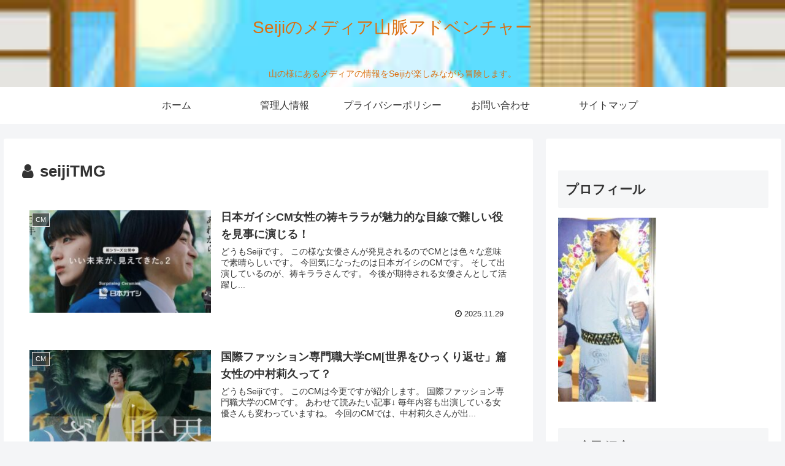

--- FILE ---
content_type: text/html; charset=UTF-8
request_url: https://seijitmg.com/author/seijiTMG/page/3
body_size: 28264
content:
<!doctype html>
<html lang="ja">

<head>
<meta charset="utf-8">
<meta http-equiv="X-UA-Compatible" content="IE=edge">
<meta name="viewport" content="width=device-width, initial-scale=1.0, viewport-fit=cover"/>
<meta name="referrer" content="no-referrer-when-downgrade"/>

      
<!-- Global site tag (gtag.js) - Google Analytics -->
<script async src="https://www.googletagmanager.com/gtag/js?id=UA-208606613-1"></script>
<script>
  window.dataLayer = window.dataLayer || [];
  function gtag(){dataLayer.push(arguments);}
  gtag('js', new Date());

  gtag('config', 'UA-208606613-1');
</script>
<!-- /Global site tag (gtag.js) - Google Analytics -->

      
  <!-- Other Analytics -->
<script data-ad-client="ca-pub-2982476082438019" async src="https://pagead2.googlesyndication.com/pagead/js/adsbygoogle.js"></script>
<!-- /Other Analytics -->
<!-- preconnect dns-prefetch -->
<link rel="preconnect dns-prefetch" href="//www.googletagmanager.com">
<link rel="preconnect dns-prefetch" href="//www.google-analytics.com">
<link rel="preconnect dns-prefetch" href="//ajax.googleapis.com">
<link rel="preconnect dns-prefetch" href="//cdnjs.cloudflare.com">
<link rel="preconnect dns-prefetch" href="//pagead2.googlesyndication.com">
<link rel="preconnect dns-prefetch" href="//googleads.g.doubleclick.net">
<link rel="preconnect dns-prefetch" href="//tpc.googlesyndication.com">
<link rel="preconnect dns-prefetch" href="//ad.doubleclick.net">
<link rel="preconnect dns-prefetch" href="//www.gstatic.com">
<link rel="preconnect dns-prefetch" href="//cse.google.com">
<link rel="preconnect dns-prefetch" href="//fonts.gstatic.com">
<link rel="preconnect dns-prefetch" href="//fonts.googleapis.com">
<link rel="preconnect dns-prefetch" href="//cms.quantserve.com">
<link rel="preconnect dns-prefetch" href="//secure.gravatar.com">
<link rel="preconnect dns-prefetch" href="//cdn.syndication.twimg.com">
<link rel="preconnect dns-prefetch" href="//cdn.jsdelivr.net">
<link rel="preconnect dns-prefetch" href="//images-fe.ssl-images-amazon.com">
<link rel="preconnect dns-prefetch" href="//completion.amazon.com">
<link rel="preconnect dns-prefetch" href="//m.media-amazon.com">
<link rel="preconnect dns-prefetch" href="//i.moshimo.com">
<link rel="preconnect dns-prefetch" href="//aml.valuecommerce.com">
<link rel="preconnect dns-prefetch" href="//dalc.valuecommerce.com">
<link rel="preconnect dns-prefetch" href="//dalb.valuecommerce.com">
<title>seijiTMG  |  ページ 3  |  Seijiのメディア山脈アドベンチャー</title>
<meta name='robots' content='max-image-preview:large' />

<!-- OGP -->
<meta property="og:type" content="website">
<meta property="og:description" content="山の様にあるメディアの情報をSeijiが楽しみながら冒険します。">
<meta property="og:title" content="seijiTMG  |  ページ 3  |  Seijiのメディア山脈アドベンチャー">
<meta property="og:url" content="https://seijitmg.com/author/seijiTMG/page/3">
<meta property="og:image" content="https://seijitmg.com/wp-content/themes/cocoon-master/screenshot.jpg">
<meta property="og:site_name" content="Seijiのメディア山脈アドベンチャー">
<meta property="og:locale" content="ja_JP">
<meta property="article:published_time" content="2025-11-29T15:41:13+09:00" />
<meta property="article:modified_time" content="2025-11-29T15:41:13+09:00" />
<meta property="article:section" content="CM">
<meta property="article:section" content="女優">
<!-- /OGP -->

<!-- Twitter Card -->
<meta name="twitter:card" content="summary_large_image">
<meta property="twitter:description" content="山の様にあるメディアの情報をSeijiが楽しみながら冒険します。">
<meta property="twitter:title" content="seijiTMG  |  ページ 3  |  Seijiのメディア山脈アドベンチャー">
<meta property="twitter:url" content="https://seijitmg.com/author/seijiTMG/page/3">
<meta name="twitter:image" content="https://seijitmg.com/wp-content/themes/cocoon-master/screenshot.jpg">
<meta name="twitter:domain" content="seijitmg.com">
<!-- /Twitter Card -->
<link rel='dns-prefetch' href='//ajax.googleapis.com' />
<link rel='dns-prefetch' href='//cdnjs.cloudflare.com' />
<link rel="alternate" type="application/rss+xml" title="Seijiのメディア山脈アドベンチャー &raquo; フィード" href="https://seijitmg.com/feed" />
<link rel="alternate" type="application/rss+xml" title="Seijiのメディア山脈アドベンチャー &raquo; コメントフィード" href="https://seijitmg.com/comments/feed" />
<link rel="alternate" type="application/rss+xml" title="Seijiのメディア山脈アドベンチャー &raquo; seijiTMG による投稿のフィード" href="https://seijitmg.com/author/seijiTMG/feed" />
<style id='wp-img-auto-sizes-contain-inline-css'>
img:is([sizes=auto i],[sizes^="auto," i]){contain-intrinsic-size:3000px 1500px}
/*# sourceURL=wp-img-auto-sizes-contain-inline-css */
</style>
<link rel='stylesheet' id='cocoon-style-css' href='https://seijitmg.com/wp-content/themes/cocoon-master/style.css?ver=6.9&#038;fver=20210904031407' media='all' />
<style id='cocoon-style-inline-css'>
.header{background-image:url(https://seijitmg.com/wp-content/uploads/2021/08/香取１３.jpg)}.header,.header .site-name-text{color:#db6f11}.main{width:860px}.sidebar{width:376px}@media screen and (max-width:1280px){.wrap{width:auto}.main,.sidebar,.sidebar-left .main,.sidebar-left .sidebar{margin:0 .5%}.main{width:67.4%}.sidebar{padding:1.5%;width:30%}.entry-card-thumb{width:38%}.entry-card-content{margin-left:40%}}.logo-header img{height:505px;width:auto}.logo-header img{width:200px;height:auto}.toc-checkbox{display:none}.toc-content{visibility:hidden;height:0;opacity:.2;transition:all .5s ease-out}.toc-checkbox:checked~.toc-content{visibility:visible;padding-top:.6em;height:100%;opacity:1}.toc-title::after{content:'[開く]';margin-left:.5em;cursor:pointer;font-size:.8em}.toc-title:hover::after{text-decoration:underline}.toc-checkbox:checked+.toc-title::after{content:'[閉じる]'}#respond{display:none}.entry-content>*,.demo .entry-content p{line-height:1.8}.entry-content>*,.article p,.demo .entry-content p,.article dl,.article ul,.article ol,.article blockquote,.article pre,.article table,.article .toc,.body .column-wrap,.body .new-entry-cards,.body .popular-entry-cards,.body .navi-entry-cards,.body .box-menus,.body .ranking-item,.body .rss-entry-cards,.body .widget,.body .author-box,.body .blogcard-wrap,.body .login-user-only,.body .information-box,.body .question-box,.body .alert-box,.body .information,.body .question,.body .alert,.body .memo-box,.body .comment-box,.body .common-icon-box,.body .blank-box,.body .button-block,.body .micro-bottom,.body .caption-box,.body .tab-caption-box,.body .label-box,.body .toggle-wrap,.body .wp-block-image,.body .booklink-box,.body .kaerebalink-box,.body .tomarebalink-box,.body .product-item-box,.body .speech-wrap,.body .wp-block-categories,.body .wp-block-archives,.body .wp-block-archives-dropdown,.body .wp-block-calendar,.body .ad-area,.body .wp-block-gallery,.body .wp-block-audio,.body .wp-block-cover,.body .wp-block-file,.body .wp-block-media-text,.body .wp-block-video,.body .wp-block-buttons,.body .wp-block-columns,.body .wp-block-separator,.body .components-placeholder,.body .wp-block-search,.body .wp-block-social-links,.body .timeline-box,.body .blogcard-type,.body .btn-wrap,.body .btn-wrap a,.body .block-box,.body .wp-block-embed,.body .wp-block-group,.body .wp-block-table,.body .scrollable-table,.body .wp-block-separator,.body .wp-block,.body .video-container,.comment-area,.related-entries,.pager-post-navi,.comment-respond,.is-root-container>*,[data-type="core/freeform"]{margin-bottom:1.8em}.article h2,.article h3,.article h4,.article h5,.article h6{margin-bottom:1.62em}@media screen and (max-width:480px){.body,.menu-content{font-size:16px}}@media screen and (max-width:781px){.wp-block-column{margin-bottom:1.8em}}@media screen and (max-width:599px){.column-wrap>div{margin-bottom:1.8em}}.article h2,.article h3,.article h4,.article h5,.article h6{margin-top:2.4em}.article .micro-top{margin-bottom:.36em}.article .micro-bottom{margin-top:-1.62em}.article .micro-balloon{margin-bottom:.9em}.article .micro-bottom.micro-balloon{margin-top:-1.26em}.blank-box.bb-key-color{border-color:#19448e}.iic-key-color li::before{color:#19448e}.blank-box.bb-tab.bb-key-color::before{background-color:#19448e}.tb-key-color .toggle-button{border:1px solid #19448e;background:#19448e;color:#fff}.tb-key-color .toggle-button::before{color:#ccc}.tb-key-color .toggle-checkbox:checked~.toggle-content{border-color:#19448e}.cb-key-color.caption-box{border-color:#19448e}.cb-key-color .caption-box-label{background-color:#19448e;color:#fff}.tcb-key-color .tab-caption-box-label{background-color:#19448e;color:#fff}.tcb-key-color .tab-caption-box-content{border-color:#19448e}.lb-key-color .label-box-content{border-color:#19448e}.mc-key-color{background-color:#19448e;color:#fff;border:0}.mc-key-color.micro-bottom::after{border-bottom-color:#19448e;border-top-color:transparent}.mc-key-color::before{border-top-color:transparent;border-bottom-color:transparent}.mc-key-color::after{border-top-color:#19448e}.btn-key-color,.btn-wrap.btn-wrap-key-color>a{background-color:#19448e}.has-text-color.has-key-color-color{color:#19448e}.has-background.has-key-color-background-color{background-color:#19448e}.body.article,body#tinymce.wp-editor{background-color:#fff}.body.article,.editor-post-title__block .editor-post-title__input,body#tinymce.wp-editor{color:#333}html .body .has-key-color-background-color{background-color:#19448e}html .body .has-key-color-color{color:#19448e}html .body .has-key-color-border-color{border-color:#19448e}html .body .btn-wrap.has-key-color-background-color>a{background-color:#19448e}html .body .btn-wrap.has-key-color-color>a{color:#19448e}html .body .btn-wrap.has-key-color-border-color>a{border-color:#19448e}html .body .bb-tab.has-key-color-border-color .bb-label{background-color:#19448e}html .body .toggle-wrap.has-key-color-border-color .toggle-button{background-color:#19448e}html .body .toggle-wrap.has-key-color-border-color .toggle-button,.toggle-wrap.has-key-color-border-color .toggle-content{border-color:#19448e}html .body .iconlist-box.has-key-color-icon-color li::before{color:#19448e}html .body .micro-balloon.has-key-color-color{color:#19448e}html .body .micro-balloon.has-key-color-background-color{background-color:#19448e;border-color:transparent}html .body .micro-balloon.has-key-color-background-color.micro-bottom::after{border-bottom-color:#19448e;border-top-color:transparent}html .body .micro-balloon.has-key-color-background-color::before{border-top-color:transparent;border-bottom-color:transparent}html .body .micro-balloon.has-key-color-background-color::after{border-top-color:#19448e}html .body .micro-balloon.has-border-color.has-key-color-border-color{border-color:#19448e}html .body .micro-balloon.micro-top.has-key-color-border-color::before{border-top-color:#19448e}html .body .micro-balloon.micro-bottom.has-key-color-border-color::before{border-bottom-color:#19448e}html .body .caption-box.has-key-color-border-color .box-label{background-color:#19448e}html .body .tab-caption-box.has-key-color-border-color .box-label{background-color:#19448e}html .body .tab-caption-box.has-key-color-border-color .box-content{border-color:#19448e}html .body .tab-caption-box.has-key-color-background-color .box-content{background-color:#19448e}html .body .label-box.has-key-color-border-color .box-content{border-color:#19448e}html .body .label-box.has-key-color-background-color .box-content{background-color:#19448e}html .body .speech-balloon.has-key-color-background-color{background-color:#19448e}html .body .speech-balloon.has-text-color.has-key-color-color{color:#19448e}html .body .speech-balloon.has-key-color-border-color{border-color:#19448e}html .body .sbp-l .speech-balloon.has-key-color-border-color::before{border-right-color:#19448e}html .body .sbp-r .speech-balloon.has-key-color-border-color::before{border-left-color:#19448e}html .body .sbp-l .speech-balloon.has-key-color-background-color::after{border-right-color:#19448e}html .body .sbp-r .speech-balloon.has-key-color-background-color::after{border-left-color:#19448e}html .body .sbs-line.sbp-r .speech-balloon.has-key-color-background-color{background-color:#19448e}html .body .sbs-line.sbp-r .speech-balloon.has-key-color-border-color{border-color:#19448e}html .body .speech-wraphtml .body .sbs-think .speech-balloon.has-key-color-border-color::before,html .body .speech-wrap.sbs-think .speech-balloon.has-key-color-border-color::after{border-color:#19448e}html .body .sbs-think .speech-balloon.has-key-color-background-color::before,html .body .sbs-think .speech-balloon.has-key-color-background-color::after{background-color:#19448e}html .body .sbs-think .speech-balloon.has-key-color-border-color::before{border-color:#19448e}html .body .timeline-box.has-key-color-point-color .timeline-item::before{background-color:#19448e}html .body .has-key-color-question-color .faq-question-label{color:#19448e}html .body .has-key-color-answer-color .faq-answer-label{color:#19448e}html .body .is-style-square.has-key-color-question-color .faq-question-label{color:#fff;background-color:#19448e}html .body .is-style-square.has-key-color-answer-color .faq-answer-label{color:#fff;background-color:#19448e}html .body .has-red-background-color{background-color:#e60033}html .body .has-red-color{color:#e60033}html .body .has-red-border-color{border-color:#e60033}html .body .btn-wrap.has-red-background-color>a{background-color:#e60033}html .body .btn-wrap.has-red-color>a{color:#e60033}html .body .btn-wrap.has-red-border-color>a{border-color:#e60033}html .body .bb-tab.has-red-border-color .bb-label{background-color:#e60033}html .body .toggle-wrap.has-red-border-color .toggle-button{background-color:#e60033}html .body .toggle-wrap.has-red-border-color .toggle-button,.toggle-wrap.has-red-border-color .toggle-content{border-color:#e60033}html .body .iconlist-box.has-red-icon-color li::before{color:#e60033}html .body .micro-balloon.has-red-color{color:#e60033}html .body .micro-balloon.has-red-background-color{background-color:#e60033;border-color:transparent}html .body .micro-balloon.has-red-background-color.micro-bottom::after{border-bottom-color:#e60033;border-top-color:transparent}html .body .micro-balloon.has-red-background-color::before{border-top-color:transparent;border-bottom-color:transparent}html .body .micro-balloon.has-red-background-color::after{border-top-color:#e60033}html .body .micro-balloon.has-border-color.has-red-border-color{border-color:#e60033}html .body .micro-balloon.micro-top.has-red-border-color::before{border-top-color:#e60033}html .body .micro-balloon.micro-bottom.has-red-border-color::before{border-bottom-color:#e60033}html .body .caption-box.has-red-border-color .box-label{background-color:#e60033}html .body .tab-caption-box.has-red-border-color .box-label{background-color:#e60033}html .body .tab-caption-box.has-red-border-color .box-content{border-color:#e60033}html .body .tab-caption-box.has-red-background-color .box-content{background-color:#e60033}html .body .label-box.has-red-border-color .box-content{border-color:#e60033}html .body .label-box.has-red-background-color .box-content{background-color:#e60033}html .body .speech-balloon.has-red-background-color{background-color:#e60033}html .body .speech-balloon.has-text-color.has-red-color{color:#e60033}html .body .speech-balloon.has-red-border-color{border-color:#e60033}html .body .sbp-l .speech-balloon.has-red-border-color::before{border-right-color:#e60033}html .body .sbp-r .speech-balloon.has-red-border-color::before{border-left-color:#e60033}html .body .sbp-l .speech-balloon.has-red-background-color::after{border-right-color:#e60033}html .body .sbp-r .speech-balloon.has-red-background-color::after{border-left-color:#e60033}html .body .sbs-line.sbp-r .speech-balloon.has-red-background-color{background-color:#e60033}html .body .sbs-line.sbp-r .speech-balloon.has-red-border-color{border-color:#e60033}html .body .speech-wraphtml .body .sbs-think .speech-balloon.has-red-border-color::before,html .body .speech-wrap.sbs-think .speech-balloon.has-red-border-color::after{border-color:#e60033}html .body .sbs-think .speech-balloon.has-red-background-color::before,html .body .sbs-think .speech-balloon.has-red-background-color::after{background-color:#e60033}html .body .sbs-think .speech-balloon.has-red-border-color::before{border-color:#e60033}html .body .timeline-box.has-red-point-color .timeline-item::before{background-color:#e60033}html .body .has-red-question-color .faq-question-label{color:#e60033}html .body .has-red-answer-color .faq-answer-label{color:#e60033}html .body .is-style-square.has-red-question-color .faq-question-label{color:#fff;background-color:#e60033}html .body .is-style-square.has-red-answer-color .faq-answer-label{color:#fff;background-color:#e60033}html .body .has-pink-background-color{background-color:#e95295}html .body .has-pink-color{color:#e95295}html .body .has-pink-border-color{border-color:#e95295}html .body .btn-wrap.has-pink-background-color>a{background-color:#e95295}html .body .btn-wrap.has-pink-color>a{color:#e95295}html .body .btn-wrap.has-pink-border-color>a{border-color:#e95295}html .body .bb-tab.has-pink-border-color .bb-label{background-color:#e95295}html .body .toggle-wrap.has-pink-border-color .toggle-button{background-color:#e95295}html .body .toggle-wrap.has-pink-border-color .toggle-button,.toggle-wrap.has-pink-border-color .toggle-content{border-color:#e95295}html .body .iconlist-box.has-pink-icon-color li::before{color:#e95295}html .body .micro-balloon.has-pink-color{color:#e95295}html .body .micro-balloon.has-pink-background-color{background-color:#e95295;border-color:transparent}html .body .micro-balloon.has-pink-background-color.micro-bottom::after{border-bottom-color:#e95295;border-top-color:transparent}html .body .micro-balloon.has-pink-background-color::before{border-top-color:transparent;border-bottom-color:transparent}html .body .micro-balloon.has-pink-background-color::after{border-top-color:#e95295}html .body .micro-balloon.has-border-color.has-pink-border-color{border-color:#e95295}html .body .micro-balloon.micro-top.has-pink-border-color::before{border-top-color:#e95295}html .body .micro-balloon.micro-bottom.has-pink-border-color::before{border-bottom-color:#e95295}html .body .caption-box.has-pink-border-color .box-label{background-color:#e95295}html .body .tab-caption-box.has-pink-border-color .box-label{background-color:#e95295}html .body .tab-caption-box.has-pink-border-color .box-content{border-color:#e95295}html .body .tab-caption-box.has-pink-background-color .box-content{background-color:#e95295}html .body .label-box.has-pink-border-color .box-content{border-color:#e95295}html .body .label-box.has-pink-background-color .box-content{background-color:#e95295}html .body .speech-balloon.has-pink-background-color{background-color:#e95295}html .body .speech-balloon.has-text-color.has-pink-color{color:#e95295}html .body .speech-balloon.has-pink-border-color{border-color:#e95295}html .body .sbp-l .speech-balloon.has-pink-border-color::before{border-right-color:#e95295}html .body .sbp-r .speech-balloon.has-pink-border-color::before{border-left-color:#e95295}html .body .sbp-l .speech-balloon.has-pink-background-color::after{border-right-color:#e95295}html .body .sbp-r .speech-balloon.has-pink-background-color::after{border-left-color:#e95295}html .body .sbs-line.sbp-r .speech-balloon.has-pink-background-color{background-color:#e95295}html .body .sbs-line.sbp-r .speech-balloon.has-pink-border-color{border-color:#e95295}html .body .speech-wraphtml .body .sbs-think .speech-balloon.has-pink-border-color::before,html .body .speech-wrap.sbs-think .speech-balloon.has-pink-border-color::after{border-color:#e95295}html .body .sbs-think .speech-balloon.has-pink-background-color::before,html .body .sbs-think .speech-balloon.has-pink-background-color::after{background-color:#e95295}html .body .sbs-think .speech-balloon.has-pink-border-color::before{border-color:#e95295}html .body .timeline-box.has-pink-point-color .timeline-item::before{background-color:#e95295}html .body .has-pink-question-color .faq-question-label{color:#e95295}html .body .has-pink-answer-color .faq-answer-label{color:#e95295}html .body .is-style-square.has-pink-question-color .faq-question-label{color:#fff;background-color:#e95295}html .body .is-style-square.has-pink-answer-color .faq-answer-label{color:#fff;background-color:#e95295}html .body .has-purple-background-color{background-color:#884898}html .body .has-purple-color{color:#884898}html .body .has-purple-border-color{border-color:#884898}html .body .btn-wrap.has-purple-background-color>a{background-color:#884898}html .body .btn-wrap.has-purple-color>a{color:#884898}html .body .btn-wrap.has-purple-border-color>a{border-color:#884898}html .body .bb-tab.has-purple-border-color .bb-label{background-color:#884898}html .body .toggle-wrap.has-purple-border-color .toggle-button{background-color:#884898}html .body .toggle-wrap.has-purple-border-color .toggle-button,.toggle-wrap.has-purple-border-color .toggle-content{border-color:#884898}html .body .iconlist-box.has-purple-icon-color li::before{color:#884898}html .body .micro-balloon.has-purple-color{color:#884898}html .body .micro-balloon.has-purple-background-color{background-color:#884898;border-color:transparent}html .body .micro-balloon.has-purple-background-color.micro-bottom::after{border-bottom-color:#884898;border-top-color:transparent}html .body .micro-balloon.has-purple-background-color::before{border-top-color:transparent;border-bottom-color:transparent}html .body .micro-balloon.has-purple-background-color::after{border-top-color:#884898}html .body .micro-balloon.has-border-color.has-purple-border-color{border-color:#884898}html .body .micro-balloon.micro-top.has-purple-border-color::before{border-top-color:#884898}html .body .micro-balloon.micro-bottom.has-purple-border-color::before{border-bottom-color:#884898}html .body .caption-box.has-purple-border-color .box-label{background-color:#884898}html .body .tab-caption-box.has-purple-border-color .box-label{background-color:#884898}html .body .tab-caption-box.has-purple-border-color .box-content{border-color:#884898}html .body .tab-caption-box.has-purple-background-color .box-content{background-color:#884898}html .body .label-box.has-purple-border-color .box-content{border-color:#884898}html .body .label-box.has-purple-background-color .box-content{background-color:#884898}html .body .speech-balloon.has-purple-background-color{background-color:#884898}html .body .speech-balloon.has-text-color.has-purple-color{color:#884898}html .body .speech-balloon.has-purple-border-color{border-color:#884898}html .body .sbp-l .speech-balloon.has-purple-border-color::before{border-right-color:#884898}html .body .sbp-r .speech-balloon.has-purple-border-color::before{border-left-color:#884898}html .body .sbp-l .speech-balloon.has-purple-background-color::after{border-right-color:#884898}html .body .sbp-r .speech-balloon.has-purple-background-color::after{border-left-color:#884898}html .body .sbs-line.sbp-r .speech-balloon.has-purple-background-color{background-color:#884898}html .body .sbs-line.sbp-r .speech-balloon.has-purple-border-color{border-color:#884898}html .body .speech-wraphtml .body .sbs-think .speech-balloon.has-purple-border-color::before,html .body .speech-wrap.sbs-think .speech-balloon.has-purple-border-color::after{border-color:#884898}html .body .sbs-think .speech-balloon.has-purple-background-color::before,html .body .sbs-think .speech-balloon.has-purple-background-color::after{background-color:#884898}html .body .sbs-think .speech-balloon.has-purple-border-color::before{border-color:#884898}html .body .timeline-box.has-purple-point-color .timeline-item::before{background-color:#884898}html .body .has-purple-question-color .faq-question-label{color:#884898}html .body .has-purple-answer-color .faq-answer-label{color:#884898}html .body .is-style-square.has-purple-question-color .faq-question-label{color:#fff;background-color:#884898}html .body .is-style-square.has-purple-answer-color .faq-answer-label{color:#fff;background-color:#884898}html .body .has-deep-background-color{background-color:#55295b}html .body .has-deep-color{color:#55295b}html .body .has-deep-border-color{border-color:#55295b}html .body .btn-wrap.has-deep-background-color>a{background-color:#55295b}html .body .btn-wrap.has-deep-color>a{color:#55295b}html .body .btn-wrap.has-deep-border-color>a{border-color:#55295b}html .body .bb-tab.has-deep-border-color .bb-label{background-color:#55295b}html .body .toggle-wrap.has-deep-border-color .toggle-button{background-color:#55295b}html .body .toggle-wrap.has-deep-border-color .toggle-button,.toggle-wrap.has-deep-border-color .toggle-content{border-color:#55295b}html .body .iconlist-box.has-deep-icon-color li::before{color:#55295b}html .body .micro-balloon.has-deep-color{color:#55295b}html .body .micro-balloon.has-deep-background-color{background-color:#55295b;border-color:transparent}html .body .micro-balloon.has-deep-background-color.micro-bottom::after{border-bottom-color:#55295b;border-top-color:transparent}html .body .micro-balloon.has-deep-background-color::before{border-top-color:transparent;border-bottom-color:transparent}html .body .micro-balloon.has-deep-background-color::after{border-top-color:#55295b}html .body .micro-balloon.has-border-color.has-deep-border-color{border-color:#55295b}html .body .micro-balloon.micro-top.has-deep-border-color::before{border-top-color:#55295b}html .body .micro-balloon.micro-bottom.has-deep-border-color::before{border-bottom-color:#55295b}html .body .caption-box.has-deep-border-color .box-label{background-color:#55295b}html .body .tab-caption-box.has-deep-border-color .box-label{background-color:#55295b}html .body .tab-caption-box.has-deep-border-color .box-content{border-color:#55295b}html .body .tab-caption-box.has-deep-background-color .box-content{background-color:#55295b}html .body .label-box.has-deep-border-color .box-content{border-color:#55295b}html .body .label-box.has-deep-background-color .box-content{background-color:#55295b}html .body .speech-balloon.has-deep-background-color{background-color:#55295b}html .body .speech-balloon.has-text-color.has-deep-color{color:#55295b}html .body .speech-balloon.has-deep-border-color{border-color:#55295b}html .body .sbp-l .speech-balloon.has-deep-border-color::before{border-right-color:#55295b}html .body .sbp-r .speech-balloon.has-deep-border-color::before{border-left-color:#55295b}html .body .sbp-l .speech-balloon.has-deep-background-color::after{border-right-color:#55295b}html .body .sbp-r .speech-balloon.has-deep-background-color::after{border-left-color:#55295b}html .body .sbs-line.sbp-r .speech-balloon.has-deep-background-color{background-color:#55295b}html .body .sbs-line.sbp-r .speech-balloon.has-deep-border-color{border-color:#55295b}html .body .speech-wraphtml .body .sbs-think .speech-balloon.has-deep-border-color::before,html .body .speech-wrap.sbs-think .speech-balloon.has-deep-border-color::after{border-color:#55295b}html .body .sbs-think .speech-balloon.has-deep-background-color::before,html .body .sbs-think .speech-balloon.has-deep-background-color::after{background-color:#55295b}html .body .sbs-think .speech-balloon.has-deep-border-color::before{border-color:#55295b}html .body .timeline-box.has-deep-point-color .timeline-item::before{background-color:#55295b}html .body .has-deep-question-color .faq-question-label{color:#55295b}html .body .has-deep-answer-color .faq-answer-label{color:#55295b}html .body .is-style-square.has-deep-question-color .faq-question-label{color:#fff;background-color:#55295b}html .body .is-style-square.has-deep-answer-color .faq-answer-label{color:#fff;background-color:#55295b}html .body .has-indigo-background-color{background-color:#1e50a2}html .body .has-indigo-color{color:#1e50a2}html .body .has-indigo-border-color{border-color:#1e50a2}html .body .btn-wrap.has-indigo-background-color>a{background-color:#1e50a2}html .body .btn-wrap.has-indigo-color>a{color:#1e50a2}html .body .btn-wrap.has-indigo-border-color>a{border-color:#1e50a2}html .body .bb-tab.has-indigo-border-color .bb-label{background-color:#1e50a2}html .body .toggle-wrap.has-indigo-border-color .toggle-button{background-color:#1e50a2}html .body .toggle-wrap.has-indigo-border-color .toggle-button,.toggle-wrap.has-indigo-border-color .toggle-content{border-color:#1e50a2}html .body .iconlist-box.has-indigo-icon-color li::before{color:#1e50a2}html .body .micro-balloon.has-indigo-color{color:#1e50a2}html .body .micro-balloon.has-indigo-background-color{background-color:#1e50a2;border-color:transparent}html .body .micro-balloon.has-indigo-background-color.micro-bottom::after{border-bottom-color:#1e50a2;border-top-color:transparent}html .body .micro-balloon.has-indigo-background-color::before{border-top-color:transparent;border-bottom-color:transparent}html .body .micro-balloon.has-indigo-background-color::after{border-top-color:#1e50a2}html .body .micro-balloon.has-border-color.has-indigo-border-color{border-color:#1e50a2}html .body .micro-balloon.micro-top.has-indigo-border-color::before{border-top-color:#1e50a2}html .body .micro-balloon.micro-bottom.has-indigo-border-color::before{border-bottom-color:#1e50a2}html .body .caption-box.has-indigo-border-color .box-label{background-color:#1e50a2}html .body .tab-caption-box.has-indigo-border-color .box-label{background-color:#1e50a2}html .body .tab-caption-box.has-indigo-border-color .box-content{border-color:#1e50a2}html .body .tab-caption-box.has-indigo-background-color .box-content{background-color:#1e50a2}html .body .label-box.has-indigo-border-color .box-content{border-color:#1e50a2}html .body .label-box.has-indigo-background-color .box-content{background-color:#1e50a2}html .body .speech-balloon.has-indigo-background-color{background-color:#1e50a2}html .body .speech-balloon.has-text-color.has-indigo-color{color:#1e50a2}html .body .speech-balloon.has-indigo-border-color{border-color:#1e50a2}html .body .sbp-l .speech-balloon.has-indigo-border-color::before{border-right-color:#1e50a2}html .body .sbp-r .speech-balloon.has-indigo-border-color::before{border-left-color:#1e50a2}html .body .sbp-l .speech-balloon.has-indigo-background-color::after{border-right-color:#1e50a2}html .body .sbp-r .speech-balloon.has-indigo-background-color::after{border-left-color:#1e50a2}html .body .sbs-line.sbp-r .speech-balloon.has-indigo-background-color{background-color:#1e50a2}html .body .sbs-line.sbp-r .speech-balloon.has-indigo-border-color{border-color:#1e50a2}html .body .speech-wraphtml .body .sbs-think .speech-balloon.has-indigo-border-color::before,html .body .speech-wrap.sbs-think .speech-balloon.has-indigo-border-color::after{border-color:#1e50a2}html .body .sbs-think .speech-balloon.has-indigo-background-color::before,html .body .sbs-think .speech-balloon.has-indigo-background-color::after{background-color:#1e50a2}html .body .sbs-think .speech-balloon.has-indigo-border-color::before{border-color:#1e50a2}html .body .timeline-box.has-indigo-point-color .timeline-item::before{background-color:#1e50a2}html .body .has-indigo-question-color .faq-question-label{color:#1e50a2}html .body .has-indigo-answer-color .faq-answer-label{color:#1e50a2}html .body .is-style-square.has-indigo-question-color .faq-question-label{color:#fff;background-color:#1e50a2}html .body .is-style-square.has-indigo-answer-color .faq-answer-label{color:#fff;background-color:#1e50a2}html .body .has-blue-background-color{background-color:#0095d9}html .body .has-blue-color{color:#0095d9}html .body .has-blue-border-color{border-color:#0095d9}html .body .btn-wrap.has-blue-background-color>a{background-color:#0095d9}html .body .btn-wrap.has-blue-color>a{color:#0095d9}html .body .btn-wrap.has-blue-border-color>a{border-color:#0095d9}html .body .bb-tab.has-blue-border-color .bb-label{background-color:#0095d9}html .body .toggle-wrap.has-blue-border-color .toggle-button{background-color:#0095d9}html .body .toggle-wrap.has-blue-border-color .toggle-button,.toggle-wrap.has-blue-border-color .toggle-content{border-color:#0095d9}html .body .iconlist-box.has-blue-icon-color li::before{color:#0095d9}html .body .micro-balloon.has-blue-color{color:#0095d9}html .body .micro-balloon.has-blue-background-color{background-color:#0095d9;border-color:transparent}html .body .micro-balloon.has-blue-background-color.micro-bottom::after{border-bottom-color:#0095d9;border-top-color:transparent}html .body .micro-balloon.has-blue-background-color::before{border-top-color:transparent;border-bottom-color:transparent}html .body .micro-balloon.has-blue-background-color::after{border-top-color:#0095d9}html .body .micro-balloon.has-border-color.has-blue-border-color{border-color:#0095d9}html .body .micro-balloon.micro-top.has-blue-border-color::before{border-top-color:#0095d9}html .body .micro-balloon.micro-bottom.has-blue-border-color::before{border-bottom-color:#0095d9}html .body .caption-box.has-blue-border-color .box-label{background-color:#0095d9}html .body .tab-caption-box.has-blue-border-color .box-label{background-color:#0095d9}html .body .tab-caption-box.has-blue-border-color .box-content{border-color:#0095d9}html .body .tab-caption-box.has-blue-background-color .box-content{background-color:#0095d9}html .body .label-box.has-blue-border-color .box-content{border-color:#0095d9}html .body .label-box.has-blue-background-color .box-content{background-color:#0095d9}html .body .speech-balloon.has-blue-background-color{background-color:#0095d9}html .body .speech-balloon.has-text-color.has-blue-color{color:#0095d9}html .body .speech-balloon.has-blue-border-color{border-color:#0095d9}html .body .sbp-l .speech-balloon.has-blue-border-color::before{border-right-color:#0095d9}html .body .sbp-r .speech-balloon.has-blue-border-color::before{border-left-color:#0095d9}html .body .sbp-l .speech-balloon.has-blue-background-color::after{border-right-color:#0095d9}html .body .sbp-r .speech-balloon.has-blue-background-color::after{border-left-color:#0095d9}html .body .sbs-line.sbp-r .speech-balloon.has-blue-background-color{background-color:#0095d9}html .body .sbs-line.sbp-r .speech-balloon.has-blue-border-color{border-color:#0095d9}html .body .speech-wraphtml .body .sbs-think .speech-balloon.has-blue-border-color::before,html .body .speech-wrap.sbs-think .speech-balloon.has-blue-border-color::after{border-color:#0095d9}html .body .sbs-think .speech-balloon.has-blue-background-color::before,html .body .sbs-think .speech-balloon.has-blue-background-color::after{background-color:#0095d9}html .body .sbs-think .speech-balloon.has-blue-border-color::before{border-color:#0095d9}html .body .timeline-box.has-blue-point-color .timeline-item::before{background-color:#0095d9}html .body .has-blue-question-color .faq-question-label{color:#0095d9}html .body .has-blue-answer-color .faq-answer-label{color:#0095d9}html .body .is-style-square.has-blue-question-color .faq-question-label{color:#fff;background-color:#0095d9}html .body .is-style-square.has-blue-answer-color .faq-answer-label{color:#fff;background-color:#0095d9}html .body .has-light-blue-background-color{background-color:#2ca9e1}html .body .has-light-blue-color{color:#2ca9e1}html .body .has-light-blue-border-color{border-color:#2ca9e1}html .body .btn-wrap.has-light-blue-background-color>a{background-color:#2ca9e1}html .body .btn-wrap.has-light-blue-color>a{color:#2ca9e1}html .body .btn-wrap.has-light-blue-border-color>a{border-color:#2ca9e1}html .body .bb-tab.has-light-blue-border-color .bb-label{background-color:#2ca9e1}html .body .toggle-wrap.has-light-blue-border-color .toggle-button{background-color:#2ca9e1}html .body .toggle-wrap.has-light-blue-border-color .toggle-button,.toggle-wrap.has-light-blue-border-color .toggle-content{border-color:#2ca9e1}html .body .iconlist-box.has-light-blue-icon-color li::before{color:#2ca9e1}html .body .micro-balloon.has-light-blue-color{color:#2ca9e1}html .body .micro-balloon.has-light-blue-background-color{background-color:#2ca9e1;border-color:transparent}html .body .micro-balloon.has-light-blue-background-color.micro-bottom::after{border-bottom-color:#2ca9e1;border-top-color:transparent}html .body .micro-balloon.has-light-blue-background-color::before{border-top-color:transparent;border-bottom-color:transparent}html .body .micro-balloon.has-light-blue-background-color::after{border-top-color:#2ca9e1}html .body .micro-balloon.has-border-color.has-light-blue-border-color{border-color:#2ca9e1}html .body .micro-balloon.micro-top.has-light-blue-border-color::before{border-top-color:#2ca9e1}html .body .micro-balloon.micro-bottom.has-light-blue-border-color::before{border-bottom-color:#2ca9e1}html .body .caption-box.has-light-blue-border-color .box-label{background-color:#2ca9e1}html .body .tab-caption-box.has-light-blue-border-color .box-label{background-color:#2ca9e1}html .body .tab-caption-box.has-light-blue-border-color .box-content{border-color:#2ca9e1}html .body .tab-caption-box.has-light-blue-background-color .box-content{background-color:#2ca9e1}html .body .label-box.has-light-blue-border-color .box-content{border-color:#2ca9e1}html .body .label-box.has-light-blue-background-color .box-content{background-color:#2ca9e1}html .body .speech-balloon.has-light-blue-background-color{background-color:#2ca9e1}html .body .speech-balloon.has-text-color.has-light-blue-color{color:#2ca9e1}html .body .speech-balloon.has-light-blue-border-color{border-color:#2ca9e1}html .body .sbp-l .speech-balloon.has-light-blue-border-color::before{border-right-color:#2ca9e1}html .body .sbp-r .speech-balloon.has-light-blue-border-color::before{border-left-color:#2ca9e1}html .body .sbp-l .speech-balloon.has-light-blue-background-color::after{border-right-color:#2ca9e1}html .body .sbp-r .speech-balloon.has-light-blue-background-color::after{border-left-color:#2ca9e1}html .body .sbs-line.sbp-r .speech-balloon.has-light-blue-background-color{background-color:#2ca9e1}html .body .sbs-line.sbp-r .speech-balloon.has-light-blue-border-color{border-color:#2ca9e1}html .body .speech-wraphtml .body .sbs-think .speech-balloon.has-light-blue-border-color::before,html .body .speech-wrap.sbs-think .speech-balloon.has-light-blue-border-color::after{border-color:#2ca9e1}html .body .sbs-think .speech-balloon.has-light-blue-background-color::before,html .body .sbs-think .speech-balloon.has-light-blue-background-color::after{background-color:#2ca9e1}html .body .sbs-think .speech-balloon.has-light-blue-border-color::before{border-color:#2ca9e1}html .body .timeline-box.has-light-blue-point-color .timeline-item::before{background-color:#2ca9e1}html .body .has-light-blue-question-color .faq-question-label{color:#2ca9e1}html .body .has-light-blue-answer-color .faq-answer-label{color:#2ca9e1}html .body .is-style-square.has-light-blue-question-color .faq-question-label{color:#fff;background-color:#2ca9e1}html .body .is-style-square.has-light-blue-answer-color .faq-answer-label{color:#fff;background-color:#2ca9e1}html .body .has-cyan-background-color{background-color:#00a3af}html .body .has-cyan-color{color:#00a3af}html .body .has-cyan-border-color{border-color:#00a3af}html .body .btn-wrap.has-cyan-background-color>a{background-color:#00a3af}html .body .btn-wrap.has-cyan-color>a{color:#00a3af}html .body .btn-wrap.has-cyan-border-color>a{border-color:#00a3af}html .body .bb-tab.has-cyan-border-color .bb-label{background-color:#00a3af}html .body .toggle-wrap.has-cyan-border-color .toggle-button{background-color:#00a3af}html .body .toggle-wrap.has-cyan-border-color .toggle-button,.toggle-wrap.has-cyan-border-color .toggle-content{border-color:#00a3af}html .body .iconlist-box.has-cyan-icon-color li::before{color:#00a3af}html .body .micro-balloon.has-cyan-color{color:#00a3af}html .body .micro-balloon.has-cyan-background-color{background-color:#00a3af;border-color:transparent}html .body .micro-balloon.has-cyan-background-color.micro-bottom::after{border-bottom-color:#00a3af;border-top-color:transparent}html .body .micro-balloon.has-cyan-background-color::before{border-top-color:transparent;border-bottom-color:transparent}html .body .micro-balloon.has-cyan-background-color::after{border-top-color:#00a3af}html .body .micro-balloon.has-border-color.has-cyan-border-color{border-color:#00a3af}html .body .micro-balloon.micro-top.has-cyan-border-color::before{border-top-color:#00a3af}html .body .micro-balloon.micro-bottom.has-cyan-border-color::before{border-bottom-color:#00a3af}html .body .caption-box.has-cyan-border-color .box-label{background-color:#00a3af}html .body .tab-caption-box.has-cyan-border-color .box-label{background-color:#00a3af}html .body .tab-caption-box.has-cyan-border-color .box-content{border-color:#00a3af}html .body .tab-caption-box.has-cyan-background-color .box-content{background-color:#00a3af}html .body .label-box.has-cyan-border-color .box-content{border-color:#00a3af}html .body .label-box.has-cyan-background-color .box-content{background-color:#00a3af}html .body .speech-balloon.has-cyan-background-color{background-color:#00a3af}html .body .speech-balloon.has-text-color.has-cyan-color{color:#00a3af}html .body .speech-balloon.has-cyan-border-color{border-color:#00a3af}html .body .sbp-l .speech-balloon.has-cyan-border-color::before{border-right-color:#00a3af}html .body .sbp-r .speech-balloon.has-cyan-border-color::before{border-left-color:#00a3af}html .body .sbp-l .speech-balloon.has-cyan-background-color::after{border-right-color:#00a3af}html .body .sbp-r .speech-balloon.has-cyan-background-color::after{border-left-color:#00a3af}html .body .sbs-line.sbp-r .speech-balloon.has-cyan-background-color{background-color:#00a3af}html .body .sbs-line.sbp-r .speech-balloon.has-cyan-border-color{border-color:#00a3af}html .body .speech-wraphtml .body .sbs-think .speech-balloon.has-cyan-border-color::before,html .body .speech-wrap.sbs-think .speech-balloon.has-cyan-border-color::after{border-color:#00a3af}html .body .sbs-think .speech-balloon.has-cyan-background-color::before,html .body .sbs-think .speech-balloon.has-cyan-background-color::after{background-color:#00a3af}html .body .sbs-think .speech-balloon.has-cyan-border-color::before{border-color:#00a3af}html .body .timeline-box.has-cyan-point-color .timeline-item::before{background-color:#00a3af}html .body .has-cyan-question-color .faq-question-label{color:#00a3af}html .body .has-cyan-answer-color .faq-answer-label{color:#00a3af}html .body .is-style-square.has-cyan-question-color .faq-question-label{color:#fff;background-color:#00a3af}html .body .is-style-square.has-cyan-answer-color .faq-answer-label{color:#fff;background-color:#00a3af}html .body .has-teal-background-color{background-color:#007b43}html .body .has-teal-color{color:#007b43}html .body .has-teal-border-color{border-color:#007b43}html .body .btn-wrap.has-teal-background-color>a{background-color:#007b43}html .body .btn-wrap.has-teal-color>a{color:#007b43}html .body .btn-wrap.has-teal-border-color>a{border-color:#007b43}html .body .bb-tab.has-teal-border-color .bb-label{background-color:#007b43}html .body .toggle-wrap.has-teal-border-color .toggle-button{background-color:#007b43}html .body .toggle-wrap.has-teal-border-color .toggle-button,.toggle-wrap.has-teal-border-color .toggle-content{border-color:#007b43}html .body .iconlist-box.has-teal-icon-color li::before{color:#007b43}html .body .micro-balloon.has-teal-color{color:#007b43}html .body .micro-balloon.has-teal-background-color{background-color:#007b43;border-color:transparent}html .body .micro-balloon.has-teal-background-color.micro-bottom::after{border-bottom-color:#007b43;border-top-color:transparent}html .body .micro-balloon.has-teal-background-color::before{border-top-color:transparent;border-bottom-color:transparent}html .body .micro-balloon.has-teal-background-color::after{border-top-color:#007b43}html .body .micro-balloon.has-border-color.has-teal-border-color{border-color:#007b43}html .body .micro-balloon.micro-top.has-teal-border-color::before{border-top-color:#007b43}html .body .micro-balloon.micro-bottom.has-teal-border-color::before{border-bottom-color:#007b43}html .body .caption-box.has-teal-border-color .box-label{background-color:#007b43}html .body .tab-caption-box.has-teal-border-color .box-label{background-color:#007b43}html .body .tab-caption-box.has-teal-border-color .box-content{border-color:#007b43}html .body .tab-caption-box.has-teal-background-color .box-content{background-color:#007b43}html .body .label-box.has-teal-border-color .box-content{border-color:#007b43}html .body .label-box.has-teal-background-color .box-content{background-color:#007b43}html .body .speech-balloon.has-teal-background-color{background-color:#007b43}html .body .speech-balloon.has-text-color.has-teal-color{color:#007b43}html .body .speech-balloon.has-teal-border-color{border-color:#007b43}html .body .sbp-l .speech-balloon.has-teal-border-color::before{border-right-color:#007b43}html .body .sbp-r .speech-balloon.has-teal-border-color::before{border-left-color:#007b43}html .body .sbp-l .speech-balloon.has-teal-background-color::after{border-right-color:#007b43}html .body .sbp-r .speech-balloon.has-teal-background-color::after{border-left-color:#007b43}html .body .sbs-line.sbp-r .speech-balloon.has-teal-background-color{background-color:#007b43}html .body .sbs-line.sbp-r .speech-balloon.has-teal-border-color{border-color:#007b43}html .body .speech-wraphtml .body .sbs-think .speech-balloon.has-teal-border-color::before,html .body .speech-wrap.sbs-think .speech-balloon.has-teal-border-color::after{border-color:#007b43}html .body .sbs-think .speech-balloon.has-teal-background-color::before,html .body .sbs-think .speech-balloon.has-teal-background-color::after{background-color:#007b43}html .body .sbs-think .speech-balloon.has-teal-border-color::before{border-color:#007b43}html .body .timeline-box.has-teal-point-color .timeline-item::before{background-color:#007b43}html .body .has-teal-question-color .faq-question-label{color:#007b43}html .body .has-teal-answer-color .faq-answer-label{color:#007b43}html .body .is-style-square.has-teal-question-color .faq-question-label{color:#fff;background-color:#007b43}html .body .is-style-square.has-teal-answer-color .faq-answer-label{color:#fff;background-color:#007b43}html .body .has-green-background-color{background-color:#3eb370}html .body .has-green-color{color:#3eb370}html .body .has-green-border-color{border-color:#3eb370}html .body .btn-wrap.has-green-background-color>a{background-color:#3eb370}html .body .btn-wrap.has-green-color>a{color:#3eb370}html .body .btn-wrap.has-green-border-color>a{border-color:#3eb370}html .body .bb-tab.has-green-border-color .bb-label{background-color:#3eb370}html .body .toggle-wrap.has-green-border-color .toggle-button{background-color:#3eb370}html .body .toggle-wrap.has-green-border-color .toggle-button,.toggle-wrap.has-green-border-color .toggle-content{border-color:#3eb370}html .body .iconlist-box.has-green-icon-color li::before{color:#3eb370}html .body .micro-balloon.has-green-color{color:#3eb370}html .body .micro-balloon.has-green-background-color{background-color:#3eb370;border-color:transparent}html .body .micro-balloon.has-green-background-color.micro-bottom::after{border-bottom-color:#3eb370;border-top-color:transparent}html .body .micro-balloon.has-green-background-color::before{border-top-color:transparent;border-bottom-color:transparent}html .body .micro-balloon.has-green-background-color::after{border-top-color:#3eb370}html .body .micro-balloon.has-border-color.has-green-border-color{border-color:#3eb370}html .body .micro-balloon.micro-top.has-green-border-color::before{border-top-color:#3eb370}html .body .micro-balloon.micro-bottom.has-green-border-color::before{border-bottom-color:#3eb370}html .body .caption-box.has-green-border-color .box-label{background-color:#3eb370}html .body .tab-caption-box.has-green-border-color .box-label{background-color:#3eb370}html .body .tab-caption-box.has-green-border-color .box-content{border-color:#3eb370}html .body .tab-caption-box.has-green-background-color .box-content{background-color:#3eb370}html .body .label-box.has-green-border-color .box-content{border-color:#3eb370}html .body .label-box.has-green-background-color .box-content{background-color:#3eb370}html .body .speech-balloon.has-green-background-color{background-color:#3eb370}html .body .speech-balloon.has-text-color.has-green-color{color:#3eb370}html .body .speech-balloon.has-green-border-color{border-color:#3eb370}html .body .sbp-l .speech-balloon.has-green-border-color::before{border-right-color:#3eb370}html .body .sbp-r .speech-balloon.has-green-border-color::before{border-left-color:#3eb370}html .body .sbp-l .speech-balloon.has-green-background-color::after{border-right-color:#3eb370}html .body .sbp-r .speech-balloon.has-green-background-color::after{border-left-color:#3eb370}html .body .sbs-line.sbp-r .speech-balloon.has-green-background-color{background-color:#3eb370}html .body .sbs-line.sbp-r .speech-balloon.has-green-border-color{border-color:#3eb370}html .body .speech-wraphtml .body .sbs-think .speech-balloon.has-green-border-color::before,html .body .speech-wrap.sbs-think .speech-balloon.has-green-border-color::after{border-color:#3eb370}html .body .sbs-think .speech-balloon.has-green-background-color::before,html .body .sbs-think .speech-balloon.has-green-background-color::after{background-color:#3eb370}html .body .sbs-think .speech-balloon.has-green-border-color::before{border-color:#3eb370}html .body .timeline-box.has-green-point-color .timeline-item::before{background-color:#3eb370}html .body .has-green-question-color .faq-question-label{color:#3eb370}html .body .has-green-answer-color .faq-answer-label{color:#3eb370}html .body .is-style-square.has-green-question-color .faq-question-label{color:#fff;background-color:#3eb370}html .body .is-style-square.has-green-answer-color .faq-answer-label{color:#fff;background-color:#3eb370}html .body .has-light-green-background-color{background-color:#8bc34a}html .body .has-light-green-color{color:#8bc34a}html .body .has-light-green-border-color{border-color:#8bc34a}html .body .btn-wrap.has-light-green-background-color>a{background-color:#8bc34a}html .body .btn-wrap.has-light-green-color>a{color:#8bc34a}html .body .btn-wrap.has-light-green-border-color>a{border-color:#8bc34a}html .body .bb-tab.has-light-green-border-color .bb-label{background-color:#8bc34a}html .body .toggle-wrap.has-light-green-border-color .toggle-button{background-color:#8bc34a}html .body .toggle-wrap.has-light-green-border-color .toggle-button,.toggle-wrap.has-light-green-border-color .toggle-content{border-color:#8bc34a}html .body .iconlist-box.has-light-green-icon-color li::before{color:#8bc34a}html .body .micro-balloon.has-light-green-color{color:#8bc34a}html .body .micro-balloon.has-light-green-background-color{background-color:#8bc34a;border-color:transparent}html .body .micro-balloon.has-light-green-background-color.micro-bottom::after{border-bottom-color:#8bc34a;border-top-color:transparent}html .body .micro-balloon.has-light-green-background-color::before{border-top-color:transparent;border-bottom-color:transparent}html .body .micro-balloon.has-light-green-background-color::after{border-top-color:#8bc34a}html .body .micro-balloon.has-border-color.has-light-green-border-color{border-color:#8bc34a}html .body .micro-balloon.micro-top.has-light-green-border-color::before{border-top-color:#8bc34a}html .body .micro-balloon.micro-bottom.has-light-green-border-color::before{border-bottom-color:#8bc34a}html .body .caption-box.has-light-green-border-color .box-label{background-color:#8bc34a}html .body .tab-caption-box.has-light-green-border-color .box-label{background-color:#8bc34a}html .body .tab-caption-box.has-light-green-border-color .box-content{border-color:#8bc34a}html .body .tab-caption-box.has-light-green-background-color .box-content{background-color:#8bc34a}html .body .label-box.has-light-green-border-color .box-content{border-color:#8bc34a}html .body .label-box.has-light-green-background-color .box-content{background-color:#8bc34a}html .body .speech-balloon.has-light-green-background-color{background-color:#8bc34a}html .body .speech-balloon.has-text-color.has-light-green-color{color:#8bc34a}html .body .speech-balloon.has-light-green-border-color{border-color:#8bc34a}html .body .sbp-l .speech-balloon.has-light-green-border-color::before{border-right-color:#8bc34a}html .body .sbp-r .speech-balloon.has-light-green-border-color::before{border-left-color:#8bc34a}html .body .sbp-l .speech-balloon.has-light-green-background-color::after{border-right-color:#8bc34a}html .body .sbp-r .speech-balloon.has-light-green-background-color::after{border-left-color:#8bc34a}html .body .sbs-line.sbp-r .speech-balloon.has-light-green-background-color{background-color:#8bc34a}html .body .sbs-line.sbp-r .speech-balloon.has-light-green-border-color{border-color:#8bc34a}html .body .speech-wraphtml .body .sbs-think .speech-balloon.has-light-green-border-color::before,html .body .speech-wrap.sbs-think .speech-balloon.has-light-green-border-color::after{border-color:#8bc34a}html .body .sbs-think .speech-balloon.has-light-green-background-color::before,html .body .sbs-think .speech-balloon.has-light-green-background-color::after{background-color:#8bc34a}html .body .sbs-think .speech-balloon.has-light-green-border-color::before{border-color:#8bc34a}html .body .timeline-box.has-light-green-point-color .timeline-item::before{background-color:#8bc34a}html .body .has-light-green-question-color .faq-question-label{color:#8bc34a}html .body .has-light-green-answer-color .faq-answer-label{color:#8bc34a}html .body .is-style-square.has-light-green-question-color .faq-question-label{color:#fff;background-color:#8bc34a}html .body .is-style-square.has-light-green-answer-color .faq-answer-label{color:#fff;background-color:#8bc34a}html .body .has-lime-background-color{background-color:#c3d825}html .body .has-lime-color{color:#c3d825}html .body .has-lime-border-color{border-color:#c3d825}html .body .btn-wrap.has-lime-background-color>a{background-color:#c3d825}html .body .btn-wrap.has-lime-color>a{color:#c3d825}html .body .btn-wrap.has-lime-border-color>a{border-color:#c3d825}html .body .bb-tab.has-lime-border-color .bb-label{background-color:#c3d825}html .body .toggle-wrap.has-lime-border-color .toggle-button{background-color:#c3d825}html .body .toggle-wrap.has-lime-border-color .toggle-button,.toggle-wrap.has-lime-border-color .toggle-content{border-color:#c3d825}html .body .iconlist-box.has-lime-icon-color li::before{color:#c3d825}html .body .micro-balloon.has-lime-color{color:#c3d825}html .body .micro-balloon.has-lime-background-color{background-color:#c3d825;border-color:transparent}html .body .micro-balloon.has-lime-background-color.micro-bottom::after{border-bottom-color:#c3d825;border-top-color:transparent}html .body .micro-balloon.has-lime-background-color::before{border-top-color:transparent;border-bottom-color:transparent}html .body .micro-balloon.has-lime-background-color::after{border-top-color:#c3d825}html .body .micro-balloon.has-border-color.has-lime-border-color{border-color:#c3d825}html .body .micro-balloon.micro-top.has-lime-border-color::before{border-top-color:#c3d825}html .body .micro-balloon.micro-bottom.has-lime-border-color::before{border-bottom-color:#c3d825}html .body .caption-box.has-lime-border-color .box-label{background-color:#c3d825}html .body .tab-caption-box.has-lime-border-color .box-label{background-color:#c3d825}html .body .tab-caption-box.has-lime-border-color .box-content{border-color:#c3d825}html .body .tab-caption-box.has-lime-background-color .box-content{background-color:#c3d825}html .body .label-box.has-lime-border-color .box-content{border-color:#c3d825}html .body .label-box.has-lime-background-color .box-content{background-color:#c3d825}html .body .speech-balloon.has-lime-background-color{background-color:#c3d825}html .body .speech-balloon.has-text-color.has-lime-color{color:#c3d825}html .body .speech-balloon.has-lime-border-color{border-color:#c3d825}html .body .sbp-l .speech-balloon.has-lime-border-color::before{border-right-color:#c3d825}html .body .sbp-r .speech-balloon.has-lime-border-color::before{border-left-color:#c3d825}html .body .sbp-l .speech-balloon.has-lime-background-color::after{border-right-color:#c3d825}html .body .sbp-r .speech-balloon.has-lime-background-color::after{border-left-color:#c3d825}html .body .sbs-line.sbp-r .speech-balloon.has-lime-background-color{background-color:#c3d825}html .body .sbs-line.sbp-r .speech-balloon.has-lime-border-color{border-color:#c3d825}html .body .speech-wraphtml .body .sbs-think .speech-balloon.has-lime-border-color::before,html .body .speech-wrap.sbs-think .speech-balloon.has-lime-border-color::after{border-color:#c3d825}html .body .sbs-think .speech-balloon.has-lime-background-color::before,html .body .sbs-think .speech-balloon.has-lime-background-color::after{background-color:#c3d825}html .body .sbs-think .speech-balloon.has-lime-border-color::before{border-color:#c3d825}html .body .timeline-box.has-lime-point-color .timeline-item::before{background-color:#c3d825}html .body .has-lime-question-color .faq-question-label{color:#c3d825}html .body .has-lime-answer-color .faq-answer-label{color:#c3d825}html .body .is-style-square.has-lime-question-color .faq-question-label{color:#fff;background-color:#c3d825}html .body .is-style-square.has-lime-answer-color .faq-answer-label{color:#fff;background-color:#c3d825}html .body .has-yellow-background-color{background-color:#ffd900}html .body .has-yellow-color{color:#ffd900}html .body .has-yellow-border-color{border-color:#ffd900}html .body .btn-wrap.has-yellow-background-color>a{background-color:#ffd900}html .body .btn-wrap.has-yellow-color>a{color:#ffd900}html .body .btn-wrap.has-yellow-border-color>a{border-color:#ffd900}html .body .bb-tab.has-yellow-border-color .bb-label{background-color:#ffd900}html .body .toggle-wrap.has-yellow-border-color .toggle-button{background-color:#ffd900}html .body .toggle-wrap.has-yellow-border-color .toggle-button,.toggle-wrap.has-yellow-border-color .toggle-content{border-color:#ffd900}html .body .iconlist-box.has-yellow-icon-color li::before{color:#ffd900}html .body .micro-balloon.has-yellow-color{color:#ffd900}html .body .micro-balloon.has-yellow-background-color{background-color:#ffd900;border-color:transparent}html .body .micro-balloon.has-yellow-background-color.micro-bottom::after{border-bottom-color:#ffd900;border-top-color:transparent}html .body .micro-balloon.has-yellow-background-color::before{border-top-color:transparent;border-bottom-color:transparent}html .body .micro-balloon.has-yellow-background-color::after{border-top-color:#ffd900}html .body .micro-balloon.has-border-color.has-yellow-border-color{border-color:#ffd900}html .body .micro-balloon.micro-top.has-yellow-border-color::before{border-top-color:#ffd900}html .body .micro-balloon.micro-bottom.has-yellow-border-color::before{border-bottom-color:#ffd900}html .body .caption-box.has-yellow-border-color .box-label{background-color:#ffd900}html .body .tab-caption-box.has-yellow-border-color .box-label{background-color:#ffd900}html .body .tab-caption-box.has-yellow-border-color .box-content{border-color:#ffd900}html .body .tab-caption-box.has-yellow-background-color .box-content{background-color:#ffd900}html .body .label-box.has-yellow-border-color .box-content{border-color:#ffd900}html .body .label-box.has-yellow-background-color .box-content{background-color:#ffd900}html .body .speech-balloon.has-yellow-background-color{background-color:#ffd900}html .body .speech-balloon.has-text-color.has-yellow-color{color:#ffd900}html .body .speech-balloon.has-yellow-border-color{border-color:#ffd900}html .body .sbp-l .speech-balloon.has-yellow-border-color::before{border-right-color:#ffd900}html .body .sbp-r .speech-balloon.has-yellow-border-color::before{border-left-color:#ffd900}html .body .sbp-l .speech-balloon.has-yellow-background-color::after{border-right-color:#ffd900}html .body .sbp-r .speech-balloon.has-yellow-background-color::after{border-left-color:#ffd900}html .body .sbs-line.sbp-r .speech-balloon.has-yellow-background-color{background-color:#ffd900}html .body .sbs-line.sbp-r .speech-balloon.has-yellow-border-color{border-color:#ffd900}html .body .speech-wraphtml .body .sbs-think .speech-balloon.has-yellow-border-color::before,html .body .speech-wrap.sbs-think .speech-balloon.has-yellow-border-color::after{border-color:#ffd900}html .body .sbs-think .speech-balloon.has-yellow-background-color::before,html .body .sbs-think .speech-balloon.has-yellow-background-color::after{background-color:#ffd900}html .body .sbs-think .speech-balloon.has-yellow-border-color::before{border-color:#ffd900}html .body .timeline-box.has-yellow-point-color .timeline-item::before{background-color:#ffd900}html .body .has-yellow-question-color .faq-question-label{color:#ffd900}html .body .has-yellow-answer-color .faq-answer-label{color:#ffd900}html .body .is-style-square.has-yellow-question-color .faq-question-label{color:#fff;background-color:#ffd900}html .body .is-style-square.has-yellow-answer-color .faq-answer-label{color:#fff;background-color:#ffd900}html .body .has-amber-background-color{background-color:#ffc107}html .body .has-amber-color{color:#ffc107}html .body .has-amber-border-color{border-color:#ffc107}html .body .btn-wrap.has-amber-background-color>a{background-color:#ffc107}html .body .btn-wrap.has-amber-color>a{color:#ffc107}html .body .btn-wrap.has-amber-border-color>a{border-color:#ffc107}html .body .bb-tab.has-amber-border-color .bb-label{background-color:#ffc107}html .body .toggle-wrap.has-amber-border-color .toggle-button{background-color:#ffc107}html .body .toggle-wrap.has-amber-border-color .toggle-button,.toggle-wrap.has-amber-border-color .toggle-content{border-color:#ffc107}html .body .iconlist-box.has-amber-icon-color li::before{color:#ffc107}html .body .micro-balloon.has-amber-color{color:#ffc107}html .body .micro-balloon.has-amber-background-color{background-color:#ffc107;border-color:transparent}html .body .micro-balloon.has-amber-background-color.micro-bottom::after{border-bottom-color:#ffc107;border-top-color:transparent}html .body .micro-balloon.has-amber-background-color::before{border-top-color:transparent;border-bottom-color:transparent}html .body .micro-balloon.has-amber-background-color::after{border-top-color:#ffc107}html .body .micro-balloon.has-border-color.has-amber-border-color{border-color:#ffc107}html .body .micro-balloon.micro-top.has-amber-border-color::before{border-top-color:#ffc107}html .body .micro-balloon.micro-bottom.has-amber-border-color::before{border-bottom-color:#ffc107}html .body .caption-box.has-amber-border-color .box-label{background-color:#ffc107}html .body .tab-caption-box.has-amber-border-color .box-label{background-color:#ffc107}html .body .tab-caption-box.has-amber-border-color .box-content{border-color:#ffc107}html .body .tab-caption-box.has-amber-background-color .box-content{background-color:#ffc107}html .body .label-box.has-amber-border-color .box-content{border-color:#ffc107}html .body .label-box.has-amber-background-color .box-content{background-color:#ffc107}html .body .speech-balloon.has-amber-background-color{background-color:#ffc107}html .body .speech-balloon.has-text-color.has-amber-color{color:#ffc107}html .body .speech-balloon.has-amber-border-color{border-color:#ffc107}html .body .sbp-l .speech-balloon.has-amber-border-color::before{border-right-color:#ffc107}html .body .sbp-r .speech-balloon.has-amber-border-color::before{border-left-color:#ffc107}html .body .sbp-l .speech-balloon.has-amber-background-color::after{border-right-color:#ffc107}html .body .sbp-r .speech-balloon.has-amber-background-color::after{border-left-color:#ffc107}html .body .sbs-line.sbp-r .speech-balloon.has-amber-background-color{background-color:#ffc107}html .body .sbs-line.sbp-r .speech-balloon.has-amber-border-color{border-color:#ffc107}html .body .speech-wraphtml .body .sbs-think .speech-balloon.has-amber-border-color::before,html .body .speech-wrap.sbs-think .speech-balloon.has-amber-border-color::after{border-color:#ffc107}html .body .sbs-think .speech-balloon.has-amber-background-color::before,html .body .sbs-think .speech-balloon.has-amber-background-color::after{background-color:#ffc107}html .body .sbs-think .speech-balloon.has-amber-border-color::before{border-color:#ffc107}html .body .timeline-box.has-amber-point-color .timeline-item::before{background-color:#ffc107}html .body .has-amber-question-color .faq-question-label{color:#ffc107}html .body .has-amber-answer-color .faq-answer-label{color:#ffc107}html .body .is-style-square.has-amber-question-color .faq-question-label{color:#fff;background-color:#ffc107}html .body .is-style-square.has-amber-answer-color .faq-answer-label{color:#fff;background-color:#ffc107}html .body .has-orange-background-color{background-color:#f39800}html .body .has-orange-color{color:#f39800}html .body .has-orange-border-color{border-color:#f39800}html .body .btn-wrap.has-orange-background-color>a{background-color:#f39800}html .body .btn-wrap.has-orange-color>a{color:#f39800}html .body .btn-wrap.has-orange-border-color>a{border-color:#f39800}html .body .bb-tab.has-orange-border-color .bb-label{background-color:#f39800}html .body .toggle-wrap.has-orange-border-color .toggle-button{background-color:#f39800}html .body .toggle-wrap.has-orange-border-color .toggle-button,.toggle-wrap.has-orange-border-color .toggle-content{border-color:#f39800}html .body .iconlist-box.has-orange-icon-color li::before{color:#f39800}html .body .micro-balloon.has-orange-color{color:#f39800}html .body .micro-balloon.has-orange-background-color{background-color:#f39800;border-color:transparent}html .body .micro-balloon.has-orange-background-color.micro-bottom::after{border-bottom-color:#f39800;border-top-color:transparent}html .body .micro-balloon.has-orange-background-color::before{border-top-color:transparent;border-bottom-color:transparent}html .body .micro-balloon.has-orange-background-color::after{border-top-color:#f39800}html .body .micro-balloon.has-border-color.has-orange-border-color{border-color:#f39800}html .body .micro-balloon.micro-top.has-orange-border-color::before{border-top-color:#f39800}html .body .micro-balloon.micro-bottom.has-orange-border-color::before{border-bottom-color:#f39800}html .body .caption-box.has-orange-border-color .box-label{background-color:#f39800}html .body .tab-caption-box.has-orange-border-color .box-label{background-color:#f39800}html .body .tab-caption-box.has-orange-border-color .box-content{border-color:#f39800}html .body .tab-caption-box.has-orange-background-color .box-content{background-color:#f39800}html .body .label-box.has-orange-border-color .box-content{border-color:#f39800}html .body .label-box.has-orange-background-color .box-content{background-color:#f39800}html .body .speech-balloon.has-orange-background-color{background-color:#f39800}html .body .speech-balloon.has-text-color.has-orange-color{color:#f39800}html .body .speech-balloon.has-orange-border-color{border-color:#f39800}html .body .sbp-l .speech-balloon.has-orange-border-color::before{border-right-color:#f39800}html .body .sbp-r .speech-balloon.has-orange-border-color::before{border-left-color:#f39800}html .body .sbp-l .speech-balloon.has-orange-background-color::after{border-right-color:#f39800}html .body .sbp-r .speech-balloon.has-orange-background-color::after{border-left-color:#f39800}html .body .sbs-line.sbp-r .speech-balloon.has-orange-background-color{background-color:#f39800}html .body .sbs-line.sbp-r .speech-balloon.has-orange-border-color{border-color:#f39800}html .body .speech-wraphtml .body .sbs-think .speech-balloon.has-orange-border-color::before,html .body .speech-wrap.sbs-think .speech-balloon.has-orange-border-color::after{border-color:#f39800}html .body .sbs-think .speech-balloon.has-orange-background-color::before,html .body .sbs-think .speech-balloon.has-orange-background-color::after{background-color:#f39800}html .body .sbs-think .speech-balloon.has-orange-border-color::before{border-color:#f39800}html .body .timeline-box.has-orange-point-color .timeline-item::before{background-color:#f39800}html .body .has-orange-question-color .faq-question-label{color:#f39800}html .body .has-orange-answer-color .faq-answer-label{color:#f39800}html .body .is-style-square.has-orange-question-color .faq-question-label{color:#fff;background-color:#f39800}html .body .is-style-square.has-orange-answer-color .faq-answer-label{color:#fff;background-color:#f39800}html .body .has-deep-orange-background-color{background-color:#ea5506}html .body .has-deep-orange-color{color:#ea5506}html .body .has-deep-orange-border-color{border-color:#ea5506}html .body .btn-wrap.has-deep-orange-background-color>a{background-color:#ea5506}html .body .btn-wrap.has-deep-orange-color>a{color:#ea5506}html .body .btn-wrap.has-deep-orange-border-color>a{border-color:#ea5506}html .body .bb-tab.has-deep-orange-border-color .bb-label{background-color:#ea5506}html .body .toggle-wrap.has-deep-orange-border-color .toggle-button{background-color:#ea5506}html .body .toggle-wrap.has-deep-orange-border-color .toggle-button,.toggle-wrap.has-deep-orange-border-color .toggle-content{border-color:#ea5506}html .body .iconlist-box.has-deep-orange-icon-color li::before{color:#ea5506}html .body .micro-balloon.has-deep-orange-color{color:#ea5506}html .body .micro-balloon.has-deep-orange-background-color{background-color:#ea5506;border-color:transparent}html .body .micro-balloon.has-deep-orange-background-color.micro-bottom::after{border-bottom-color:#ea5506;border-top-color:transparent}html .body .micro-balloon.has-deep-orange-background-color::before{border-top-color:transparent;border-bottom-color:transparent}html .body .micro-balloon.has-deep-orange-background-color::after{border-top-color:#ea5506}html .body .micro-balloon.has-border-color.has-deep-orange-border-color{border-color:#ea5506}html .body .micro-balloon.micro-top.has-deep-orange-border-color::before{border-top-color:#ea5506}html .body .micro-balloon.micro-bottom.has-deep-orange-border-color::before{border-bottom-color:#ea5506}html .body .caption-box.has-deep-orange-border-color .box-label{background-color:#ea5506}html .body .tab-caption-box.has-deep-orange-border-color .box-label{background-color:#ea5506}html .body .tab-caption-box.has-deep-orange-border-color .box-content{border-color:#ea5506}html .body .tab-caption-box.has-deep-orange-background-color .box-content{background-color:#ea5506}html .body .label-box.has-deep-orange-border-color .box-content{border-color:#ea5506}html .body .label-box.has-deep-orange-background-color .box-content{background-color:#ea5506}html .body .speech-balloon.has-deep-orange-background-color{background-color:#ea5506}html .body .speech-balloon.has-text-color.has-deep-orange-color{color:#ea5506}html .body .speech-balloon.has-deep-orange-border-color{border-color:#ea5506}html .body .sbp-l .speech-balloon.has-deep-orange-border-color::before{border-right-color:#ea5506}html .body .sbp-r .speech-balloon.has-deep-orange-border-color::before{border-left-color:#ea5506}html .body .sbp-l .speech-balloon.has-deep-orange-background-color::after{border-right-color:#ea5506}html .body .sbp-r .speech-balloon.has-deep-orange-background-color::after{border-left-color:#ea5506}html .body .sbs-line.sbp-r .speech-balloon.has-deep-orange-background-color{background-color:#ea5506}html .body .sbs-line.sbp-r .speech-balloon.has-deep-orange-border-color{border-color:#ea5506}html .body .speech-wraphtml .body .sbs-think .speech-balloon.has-deep-orange-border-color::before,html .body .speech-wrap.sbs-think .speech-balloon.has-deep-orange-border-color::after{border-color:#ea5506}html .body .sbs-think .speech-balloon.has-deep-orange-background-color::before,html .body .sbs-think .speech-balloon.has-deep-orange-background-color::after{background-color:#ea5506}html .body .sbs-think .speech-balloon.has-deep-orange-border-color::before{border-color:#ea5506}html .body .timeline-box.has-deep-orange-point-color .timeline-item::before{background-color:#ea5506}html .body .has-deep-orange-question-color .faq-question-label{color:#ea5506}html .body .has-deep-orange-answer-color .faq-answer-label{color:#ea5506}html .body .is-style-square.has-deep-orange-question-color .faq-question-label{color:#fff;background-color:#ea5506}html .body .is-style-square.has-deep-orange-answer-color .faq-answer-label{color:#fff;background-color:#ea5506}html .body .has-brown-background-color{background-color:#954e2a}html .body .has-brown-color{color:#954e2a}html .body .has-brown-border-color{border-color:#954e2a}html .body .btn-wrap.has-brown-background-color>a{background-color:#954e2a}html .body .btn-wrap.has-brown-color>a{color:#954e2a}html .body .btn-wrap.has-brown-border-color>a{border-color:#954e2a}html .body .bb-tab.has-brown-border-color .bb-label{background-color:#954e2a}html .body .toggle-wrap.has-brown-border-color .toggle-button{background-color:#954e2a}html .body .toggle-wrap.has-brown-border-color .toggle-button,.toggle-wrap.has-brown-border-color .toggle-content{border-color:#954e2a}html .body .iconlist-box.has-brown-icon-color li::before{color:#954e2a}html .body .micro-balloon.has-brown-color{color:#954e2a}html .body .micro-balloon.has-brown-background-color{background-color:#954e2a;border-color:transparent}html .body .micro-balloon.has-brown-background-color.micro-bottom::after{border-bottom-color:#954e2a;border-top-color:transparent}html .body .micro-balloon.has-brown-background-color::before{border-top-color:transparent;border-bottom-color:transparent}html .body .micro-balloon.has-brown-background-color::after{border-top-color:#954e2a}html .body .micro-balloon.has-border-color.has-brown-border-color{border-color:#954e2a}html .body .micro-balloon.micro-top.has-brown-border-color::before{border-top-color:#954e2a}html .body .micro-balloon.micro-bottom.has-brown-border-color::before{border-bottom-color:#954e2a}html .body .caption-box.has-brown-border-color .box-label{background-color:#954e2a}html .body .tab-caption-box.has-brown-border-color .box-label{background-color:#954e2a}html .body .tab-caption-box.has-brown-border-color .box-content{border-color:#954e2a}html .body .tab-caption-box.has-brown-background-color .box-content{background-color:#954e2a}html .body .label-box.has-brown-border-color .box-content{border-color:#954e2a}html .body .label-box.has-brown-background-color .box-content{background-color:#954e2a}html .body .speech-balloon.has-brown-background-color{background-color:#954e2a}html .body .speech-balloon.has-text-color.has-brown-color{color:#954e2a}html .body .speech-balloon.has-brown-border-color{border-color:#954e2a}html .body .sbp-l .speech-balloon.has-brown-border-color::before{border-right-color:#954e2a}html .body .sbp-r .speech-balloon.has-brown-border-color::before{border-left-color:#954e2a}html .body .sbp-l .speech-balloon.has-brown-background-color::after{border-right-color:#954e2a}html .body .sbp-r .speech-balloon.has-brown-background-color::after{border-left-color:#954e2a}html .body .sbs-line.sbp-r .speech-balloon.has-brown-background-color{background-color:#954e2a}html .body .sbs-line.sbp-r .speech-balloon.has-brown-border-color{border-color:#954e2a}html .body .speech-wraphtml .body .sbs-think .speech-balloon.has-brown-border-color::before,html .body .speech-wrap.sbs-think .speech-balloon.has-brown-border-color::after{border-color:#954e2a}html .body .sbs-think .speech-balloon.has-brown-background-color::before,html .body .sbs-think .speech-balloon.has-brown-background-color::after{background-color:#954e2a}html .body .sbs-think .speech-balloon.has-brown-border-color::before{border-color:#954e2a}html .body .timeline-box.has-brown-point-color .timeline-item::before{background-color:#954e2a}html .body .has-brown-question-color .faq-question-label{color:#954e2a}html .body .has-brown-answer-color .faq-answer-label{color:#954e2a}html .body .is-style-square.has-brown-question-color .faq-question-label{color:#fff;background-color:#954e2a}html .body .is-style-square.has-brown-answer-color .faq-answer-label{color:#fff;background-color:#954e2a}html .body .has-grey-background-color{background-color:#949495}html .body .has-grey-color{color:#949495}html .body .has-grey-border-color{border-color:#949495}html .body .btn-wrap.has-grey-background-color>a{background-color:#949495}html .body .btn-wrap.has-grey-color>a{color:#949495}html .body .btn-wrap.has-grey-border-color>a{border-color:#949495}html .body .bb-tab.has-grey-border-color .bb-label{background-color:#949495}html .body .toggle-wrap.has-grey-border-color .toggle-button{background-color:#949495}html .body .toggle-wrap.has-grey-border-color .toggle-button,.toggle-wrap.has-grey-border-color .toggle-content{border-color:#949495}html .body .iconlist-box.has-grey-icon-color li::before{color:#949495}html .body .micro-balloon.has-grey-color{color:#949495}html .body .micro-balloon.has-grey-background-color{background-color:#949495;border-color:transparent}html .body .micro-balloon.has-grey-background-color.micro-bottom::after{border-bottom-color:#949495;border-top-color:transparent}html .body .micro-balloon.has-grey-background-color::before{border-top-color:transparent;border-bottom-color:transparent}html .body .micro-balloon.has-grey-background-color::after{border-top-color:#949495}html .body .micro-balloon.has-border-color.has-grey-border-color{border-color:#949495}html .body .micro-balloon.micro-top.has-grey-border-color::before{border-top-color:#949495}html .body .micro-balloon.micro-bottom.has-grey-border-color::before{border-bottom-color:#949495}html .body .caption-box.has-grey-border-color .box-label{background-color:#949495}html .body .tab-caption-box.has-grey-border-color .box-label{background-color:#949495}html .body .tab-caption-box.has-grey-border-color .box-content{border-color:#949495}html .body .tab-caption-box.has-grey-background-color .box-content{background-color:#949495}html .body .label-box.has-grey-border-color .box-content{border-color:#949495}html .body .label-box.has-grey-background-color .box-content{background-color:#949495}html .body .speech-balloon.has-grey-background-color{background-color:#949495}html .body .speech-balloon.has-text-color.has-grey-color{color:#949495}html .body .speech-balloon.has-grey-border-color{border-color:#949495}html .body .sbp-l .speech-balloon.has-grey-border-color::before{border-right-color:#949495}html .body .sbp-r .speech-balloon.has-grey-border-color::before{border-left-color:#949495}html .body .sbp-l .speech-balloon.has-grey-background-color::after{border-right-color:#949495}html .body .sbp-r .speech-balloon.has-grey-background-color::after{border-left-color:#949495}html .body .sbs-line.sbp-r .speech-balloon.has-grey-background-color{background-color:#949495}html .body .sbs-line.sbp-r .speech-balloon.has-grey-border-color{border-color:#949495}html .body .speech-wraphtml .body .sbs-think .speech-balloon.has-grey-border-color::before,html .body .speech-wrap.sbs-think .speech-balloon.has-grey-border-color::after{border-color:#949495}html .body .sbs-think .speech-balloon.has-grey-background-color::before,html .body .sbs-think .speech-balloon.has-grey-background-color::after{background-color:#949495}html .body .sbs-think .speech-balloon.has-grey-border-color::before{border-color:#949495}html .body .timeline-box.has-grey-point-color .timeline-item::before{background-color:#949495}html .body .has-grey-question-color .faq-question-label{color:#949495}html .body .has-grey-answer-color .faq-answer-label{color:#949495}html .body .is-style-square.has-grey-question-color .faq-question-label{color:#fff;background-color:#949495}html .body .is-style-square.has-grey-answer-color .faq-answer-label{color:#fff;background-color:#949495}html .body .has-black-background-color{background-color:#333}html .body .has-black-color{color:#333}html .body .has-black-border-color{border-color:#333}html .body .btn-wrap.has-black-background-color>a{background-color:#333}html .body .btn-wrap.has-black-color>a{color:#333}html .body .btn-wrap.has-black-border-color>a{border-color:#333}html .body .bb-tab.has-black-border-color .bb-label{background-color:#333}html .body .toggle-wrap.has-black-border-color .toggle-button{background-color:#333}html .body .toggle-wrap.has-black-border-color .toggle-button,.toggle-wrap.has-black-border-color .toggle-content{border-color:#333}html .body .iconlist-box.has-black-icon-color li::before{color:#333}html .body .micro-balloon.has-black-color{color:#333}html .body .micro-balloon.has-black-background-color{background-color:#333;border-color:transparent}html .body .micro-balloon.has-black-background-color.micro-bottom::after{border-bottom-color:#333;border-top-color:transparent}html .body .micro-balloon.has-black-background-color::before{border-top-color:transparent;border-bottom-color:transparent}html .body .micro-balloon.has-black-background-color::after{border-top-color:#333}html .body .micro-balloon.has-border-color.has-black-border-color{border-color:#333}html .body .micro-balloon.micro-top.has-black-border-color::before{border-top-color:#333}html .body .micro-balloon.micro-bottom.has-black-border-color::before{border-bottom-color:#333}html .body .caption-box.has-black-border-color .box-label{background-color:#333}html .body .tab-caption-box.has-black-border-color .box-label{background-color:#333}html .body .tab-caption-box.has-black-border-color .box-content{border-color:#333}html .body .tab-caption-box.has-black-background-color .box-content{background-color:#333}html .body .label-box.has-black-border-color .box-content{border-color:#333}html .body .label-box.has-black-background-color .box-content{background-color:#333}html .body .speech-balloon.has-black-background-color{background-color:#333}html .body .speech-balloon.has-text-color.has-black-color{color:#333}html .body .speech-balloon.has-black-border-color{border-color:#333}html .body .sbp-l .speech-balloon.has-black-border-color::before{border-right-color:#333}html .body .sbp-r .speech-balloon.has-black-border-color::before{border-left-color:#333}html .body .sbp-l .speech-balloon.has-black-background-color::after{border-right-color:#333}html .body .sbp-r .speech-balloon.has-black-background-color::after{border-left-color:#333}html .body .sbs-line.sbp-r .speech-balloon.has-black-background-color{background-color:#333}html .body .sbs-line.sbp-r .speech-balloon.has-black-border-color{border-color:#333}html .body .speech-wraphtml .body .sbs-think .speech-balloon.has-black-border-color::before,html .body .speech-wrap.sbs-think .speech-balloon.has-black-border-color::after{border-color:#333}html .body .sbs-think .speech-balloon.has-black-background-color::before,html .body .sbs-think .speech-balloon.has-black-background-color::after{background-color:#333}html .body .sbs-think .speech-balloon.has-black-border-color::before{border-color:#333}html .body .timeline-box.has-black-point-color .timeline-item::before{background-color:#333}html .body .has-black-question-color .faq-question-label{color:#333}html .body .has-black-answer-color .faq-answer-label{color:#333}html .body .is-style-square.has-black-question-color .faq-question-label{color:#fff;background-color:#333}html .body .is-style-square.has-black-answer-color .faq-answer-label{color:#fff;background-color:#333}html .body .has-white-background-color{background-color:#fff}html .body .has-white-color{color:#fff}html .body .has-white-border-color{border-color:#fff}html .body .btn-wrap.has-white-background-color>a{background-color:#fff}html .body .btn-wrap.has-white-color>a{color:#fff}html .body .btn-wrap.has-white-border-color>a{border-color:#fff}html .body .bb-tab.has-white-border-color .bb-label{background-color:#fff}html .body .toggle-wrap.has-white-border-color .toggle-button{background-color:#fff}html .body .toggle-wrap.has-white-border-color .toggle-button,.toggle-wrap.has-white-border-color .toggle-content{border-color:#fff}html .body .iconlist-box.has-white-icon-color li::before{color:#fff}html .body .micro-balloon.has-white-color{color:#fff}html .body .micro-balloon.has-white-background-color{background-color:#fff;border-color:transparent}html .body .micro-balloon.has-white-background-color.micro-bottom::after{border-bottom-color:#fff;border-top-color:transparent}html .body .micro-balloon.has-white-background-color::before{border-top-color:transparent;border-bottom-color:transparent}html .body .micro-balloon.has-white-background-color::after{border-top-color:#fff}html .body .micro-balloon.has-border-color.has-white-border-color{border-color:#fff}html .body .micro-balloon.micro-top.has-white-border-color::before{border-top-color:#fff}html .body .micro-balloon.micro-bottom.has-white-border-color::before{border-bottom-color:#fff}html .body .caption-box.has-white-border-color .box-label{background-color:#fff}html .body .tab-caption-box.has-white-border-color .box-label{background-color:#fff}html .body .tab-caption-box.has-white-border-color .box-content{border-color:#fff}html .body .tab-caption-box.has-white-background-color .box-content{background-color:#fff}html .body .label-box.has-white-border-color .box-content{border-color:#fff}html .body .label-box.has-white-background-color .box-content{background-color:#fff}html .body .speech-balloon.has-white-background-color{background-color:#fff}html .body .speech-balloon.has-text-color.has-white-color{color:#fff}html .body .speech-balloon.has-white-border-color{border-color:#fff}html .body .sbp-l .speech-balloon.has-white-border-color::before{border-right-color:#fff}html .body .sbp-r .speech-balloon.has-white-border-color::before{border-left-color:#fff}html .body .sbp-l .speech-balloon.has-white-background-color::after{border-right-color:#fff}html .body .sbp-r .speech-balloon.has-white-background-color::after{border-left-color:#fff}html .body .sbs-line.sbp-r .speech-balloon.has-white-background-color{background-color:#fff}html .body .sbs-line.sbp-r .speech-balloon.has-white-border-color{border-color:#fff}html .body .speech-wraphtml .body .sbs-think .speech-balloon.has-white-border-color::before,html .body .speech-wrap.sbs-think .speech-balloon.has-white-border-color::after{border-color:#fff}html .body .sbs-think .speech-balloon.has-white-background-color::before,html .body .sbs-think .speech-balloon.has-white-background-color::after{background-color:#fff}html .body .sbs-think .speech-balloon.has-white-border-color::before{border-color:#fff}html .body .timeline-box.has-white-point-color .timeline-item::before{background-color:#fff}html .body .has-white-question-color .faq-question-label{color:#fff}html .body .has-white-answer-color .faq-answer-label{color:#fff}html .body .is-style-square.has-white-question-color .faq-question-label{color:#fff;background-color:#fff}html .body .is-style-square.has-white-answer-color .faq-answer-label{color:#fff;background-color:#fff}html .body .has-watery-blue-background-color{background-color:#f3fafe}html .body .has-watery-blue-color{color:#f3fafe}html .body .has-watery-blue-border-color{border-color:#f3fafe}html .body .btn-wrap.has-watery-blue-background-color>a{background-color:#f3fafe}html .body .btn-wrap.has-watery-blue-color>a{color:#f3fafe}html .body .btn-wrap.has-watery-blue-border-color>a{border-color:#f3fafe}html .body .bb-tab.has-watery-blue-border-color .bb-label{background-color:#f3fafe}html .body .toggle-wrap.has-watery-blue-border-color .toggle-button{background-color:#f3fafe}html .body .toggle-wrap.has-watery-blue-border-color .toggle-button,.toggle-wrap.has-watery-blue-border-color .toggle-content{border-color:#f3fafe}html .body .iconlist-box.has-watery-blue-icon-color li::before{color:#f3fafe}html .body .micro-balloon.has-watery-blue-color{color:#f3fafe}html .body .micro-balloon.has-watery-blue-background-color{background-color:#f3fafe;border-color:transparent}html .body .micro-balloon.has-watery-blue-background-color.micro-bottom::after{border-bottom-color:#f3fafe;border-top-color:transparent}html .body .micro-balloon.has-watery-blue-background-color::before{border-top-color:transparent;border-bottom-color:transparent}html .body .micro-balloon.has-watery-blue-background-color::after{border-top-color:#f3fafe}html .body .micro-balloon.has-border-color.has-watery-blue-border-color{border-color:#f3fafe}html .body .micro-balloon.micro-top.has-watery-blue-border-color::before{border-top-color:#f3fafe}html .body .micro-balloon.micro-bottom.has-watery-blue-border-color::before{border-bottom-color:#f3fafe}html .body .caption-box.has-watery-blue-border-color .box-label{background-color:#f3fafe}html .body .tab-caption-box.has-watery-blue-border-color .box-label{background-color:#f3fafe}html .body .tab-caption-box.has-watery-blue-border-color .box-content{border-color:#f3fafe}html .body .tab-caption-box.has-watery-blue-background-color .box-content{background-color:#f3fafe}html .body .label-box.has-watery-blue-border-color .box-content{border-color:#f3fafe}html .body .label-box.has-watery-blue-background-color .box-content{background-color:#f3fafe}html .body .speech-balloon.has-watery-blue-background-color{background-color:#f3fafe}html .body .speech-balloon.has-text-color.has-watery-blue-color{color:#f3fafe}html .body .speech-balloon.has-watery-blue-border-color{border-color:#f3fafe}html .body .sbp-l .speech-balloon.has-watery-blue-border-color::before{border-right-color:#f3fafe}html .body .sbp-r .speech-balloon.has-watery-blue-border-color::before{border-left-color:#f3fafe}html .body .sbp-l .speech-balloon.has-watery-blue-background-color::after{border-right-color:#f3fafe}html .body .sbp-r .speech-balloon.has-watery-blue-background-color::after{border-left-color:#f3fafe}html .body .sbs-line.sbp-r .speech-balloon.has-watery-blue-background-color{background-color:#f3fafe}html .body .sbs-line.sbp-r .speech-balloon.has-watery-blue-border-color{border-color:#f3fafe}html .body .speech-wraphtml .body .sbs-think .speech-balloon.has-watery-blue-border-color::before,html .body .speech-wrap.sbs-think .speech-balloon.has-watery-blue-border-color::after{border-color:#f3fafe}html .body .sbs-think .speech-balloon.has-watery-blue-background-color::before,html .body .sbs-think .speech-balloon.has-watery-blue-background-color::after{background-color:#f3fafe}html .body .sbs-think .speech-balloon.has-watery-blue-border-color::before{border-color:#f3fafe}html .body .timeline-box.has-watery-blue-point-color .timeline-item::before{background-color:#f3fafe}html .body .has-watery-blue-question-color .faq-question-label{color:#f3fafe}html .body .has-watery-blue-answer-color .faq-answer-label{color:#f3fafe}html .body .is-style-square.has-watery-blue-question-color .faq-question-label{color:#fff;background-color:#f3fafe}html .body .is-style-square.has-watery-blue-answer-color .faq-answer-label{color:#fff;background-color:#f3fafe}html .body .has-watery-yellow-background-color{background-color:#fff7cc}html .body .has-watery-yellow-color{color:#fff7cc}html .body .has-watery-yellow-border-color{border-color:#fff7cc}html .body .btn-wrap.has-watery-yellow-background-color>a{background-color:#fff7cc}html .body .btn-wrap.has-watery-yellow-color>a{color:#fff7cc}html .body .btn-wrap.has-watery-yellow-border-color>a{border-color:#fff7cc}html .body .bb-tab.has-watery-yellow-border-color .bb-label{background-color:#fff7cc}html .body .toggle-wrap.has-watery-yellow-border-color .toggle-button{background-color:#fff7cc}html .body .toggle-wrap.has-watery-yellow-border-color .toggle-button,.toggle-wrap.has-watery-yellow-border-color .toggle-content{border-color:#fff7cc}html .body .iconlist-box.has-watery-yellow-icon-color li::before{color:#fff7cc}html .body .micro-balloon.has-watery-yellow-color{color:#fff7cc}html .body .micro-balloon.has-watery-yellow-background-color{background-color:#fff7cc;border-color:transparent}html .body .micro-balloon.has-watery-yellow-background-color.micro-bottom::after{border-bottom-color:#fff7cc;border-top-color:transparent}html .body .micro-balloon.has-watery-yellow-background-color::before{border-top-color:transparent;border-bottom-color:transparent}html .body .micro-balloon.has-watery-yellow-background-color::after{border-top-color:#fff7cc}html .body .micro-balloon.has-border-color.has-watery-yellow-border-color{border-color:#fff7cc}html .body .micro-balloon.micro-top.has-watery-yellow-border-color::before{border-top-color:#fff7cc}html .body .micro-balloon.micro-bottom.has-watery-yellow-border-color::before{border-bottom-color:#fff7cc}html .body .caption-box.has-watery-yellow-border-color .box-label{background-color:#fff7cc}html .body .tab-caption-box.has-watery-yellow-border-color .box-label{background-color:#fff7cc}html .body .tab-caption-box.has-watery-yellow-border-color .box-content{border-color:#fff7cc}html .body .tab-caption-box.has-watery-yellow-background-color .box-content{background-color:#fff7cc}html .body .label-box.has-watery-yellow-border-color .box-content{border-color:#fff7cc}html .body .label-box.has-watery-yellow-background-color .box-content{background-color:#fff7cc}html .body .speech-balloon.has-watery-yellow-background-color{background-color:#fff7cc}html .body .speech-balloon.has-text-color.has-watery-yellow-color{color:#fff7cc}html .body .speech-balloon.has-watery-yellow-border-color{border-color:#fff7cc}html .body .sbp-l .speech-balloon.has-watery-yellow-border-color::before{border-right-color:#fff7cc}html .body .sbp-r .speech-balloon.has-watery-yellow-border-color::before{border-left-color:#fff7cc}html .body .sbp-l .speech-balloon.has-watery-yellow-background-color::after{border-right-color:#fff7cc}html .body .sbp-r .speech-balloon.has-watery-yellow-background-color::after{border-left-color:#fff7cc}html .body .sbs-line.sbp-r .speech-balloon.has-watery-yellow-background-color{background-color:#fff7cc}html .body .sbs-line.sbp-r .speech-balloon.has-watery-yellow-border-color{border-color:#fff7cc}html .body .speech-wraphtml .body .sbs-think .speech-balloon.has-watery-yellow-border-color::before,html .body .speech-wrap.sbs-think .speech-balloon.has-watery-yellow-border-color::after{border-color:#fff7cc}html .body .sbs-think .speech-balloon.has-watery-yellow-background-color::before,html .body .sbs-think .speech-balloon.has-watery-yellow-background-color::after{background-color:#fff7cc}html .body .sbs-think .speech-balloon.has-watery-yellow-border-color::before{border-color:#fff7cc}html .body .timeline-box.has-watery-yellow-point-color .timeline-item::before{background-color:#fff7cc}html .body .has-watery-yellow-question-color .faq-question-label{color:#fff7cc}html .body .has-watery-yellow-answer-color .faq-answer-label{color:#fff7cc}html .body .is-style-square.has-watery-yellow-question-color .faq-question-label{color:#fff;background-color:#fff7cc}html .body .is-style-square.has-watery-yellow-answer-color .faq-answer-label{color:#fff;background-color:#fff7cc}html .body .has-watery-red-background-color{background-color:#fdf2f2}html .body .has-watery-red-color{color:#fdf2f2}html .body .has-watery-red-border-color{border-color:#fdf2f2}html .body .btn-wrap.has-watery-red-background-color>a{background-color:#fdf2f2}html .body .btn-wrap.has-watery-red-color>a{color:#fdf2f2}html .body .btn-wrap.has-watery-red-border-color>a{border-color:#fdf2f2}html .body .bb-tab.has-watery-red-border-color .bb-label{background-color:#fdf2f2}html .body .toggle-wrap.has-watery-red-border-color .toggle-button{background-color:#fdf2f2}html .body .toggle-wrap.has-watery-red-border-color .toggle-button,.toggle-wrap.has-watery-red-border-color .toggle-content{border-color:#fdf2f2}html .body .iconlist-box.has-watery-red-icon-color li::before{color:#fdf2f2}html .body .micro-balloon.has-watery-red-color{color:#fdf2f2}html .body .micro-balloon.has-watery-red-background-color{background-color:#fdf2f2;border-color:transparent}html .body .micro-balloon.has-watery-red-background-color.micro-bottom::after{border-bottom-color:#fdf2f2;border-top-color:transparent}html .body .micro-balloon.has-watery-red-background-color::before{border-top-color:transparent;border-bottom-color:transparent}html .body .micro-balloon.has-watery-red-background-color::after{border-top-color:#fdf2f2}html .body .micro-balloon.has-border-color.has-watery-red-border-color{border-color:#fdf2f2}html .body .micro-balloon.micro-top.has-watery-red-border-color::before{border-top-color:#fdf2f2}html .body .micro-balloon.micro-bottom.has-watery-red-border-color::before{border-bottom-color:#fdf2f2}html .body .caption-box.has-watery-red-border-color .box-label{background-color:#fdf2f2}html .body .tab-caption-box.has-watery-red-border-color .box-label{background-color:#fdf2f2}html .body .tab-caption-box.has-watery-red-border-color .box-content{border-color:#fdf2f2}html .body .tab-caption-box.has-watery-red-background-color .box-content{background-color:#fdf2f2}html .body .label-box.has-watery-red-border-color .box-content{border-color:#fdf2f2}html .body .label-box.has-watery-red-background-color .box-content{background-color:#fdf2f2}html .body .speech-balloon.has-watery-red-background-color{background-color:#fdf2f2}html .body .speech-balloon.has-text-color.has-watery-red-color{color:#fdf2f2}html .body .speech-balloon.has-watery-red-border-color{border-color:#fdf2f2}html .body .sbp-l .speech-balloon.has-watery-red-border-color::before{border-right-color:#fdf2f2}html .body .sbp-r .speech-balloon.has-watery-red-border-color::before{border-left-color:#fdf2f2}html .body .sbp-l .speech-balloon.has-watery-red-background-color::after{border-right-color:#fdf2f2}html .body .sbp-r .speech-balloon.has-watery-red-background-color::after{border-left-color:#fdf2f2}html .body .sbs-line.sbp-r .speech-balloon.has-watery-red-background-color{background-color:#fdf2f2}html .body .sbs-line.sbp-r .speech-balloon.has-watery-red-border-color{border-color:#fdf2f2}html .body .speech-wraphtml .body .sbs-think .speech-balloon.has-watery-red-border-color::before,html .body .speech-wrap.sbs-think .speech-balloon.has-watery-red-border-color::after{border-color:#fdf2f2}html .body .sbs-think .speech-balloon.has-watery-red-background-color::before,html .body .sbs-think .speech-balloon.has-watery-red-background-color::after{background-color:#fdf2f2}html .body .sbs-think .speech-balloon.has-watery-red-border-color::before{border-color:#fdf2f2}html .body .timeline-box.has-watery-red-point-color .timeline-item::before{background-color:#fdf2f2}html .body .has-watery-red-question-color .faq-question-label{color:#fdf2f2}html .body .has-watery-red-answer-color .faq-answer-label{color:#fdf2f2}html .body .is-style-square.has-watery-red-question-color .faq-question-label{color:#fff;background-color:#fdf2f2}html .body .is-style-square.has-watery-red-answer-color .faq-answer-label{color:#fff;background-color:#fdf2f2}html .body .has-watery-green-background-color{background-color:#ebf8f4}html .body .has-watery-green-color{color:#ebf8f4}html .body .has-watery-green-border-color{border-color:#ebf8f4}html .body .btn-wrap.has-watery-green-background-color>a{background-color:#ebf8f4}html .body .btn-wrap.has-watery-green-color>a{color:#ebf8f4}html .body .btn-wrap.has-watery-green-border-color>a{border-color:#ebf8f4}html .body .bb-tab.has-watery-green-border-color .bb-label{background-color:#ebf8f4}html .body .toggle-wrap.has-watery-green-border-color .toggle-button{background-color:#ebf8f4}html .body .toggle-wrap.has-watery-green-border-color .toggle-button,.toggle-wrap.has-watery-green-border-color .toggle-content{border-color:#ebf8f4}html .body .iconlist-box.has-watery-green-icon-color li::before{color:#ebf8f4}html .body .micro-balloon.has-watery-green-color{color:#ebf8f4}html .body .micro-balloon.has-watery-green-background-color{background-color:#ebf8f4;border-color:transparent}html .body .micro-balloon.has-watery-green-background-color.micro-bottom::after{border-bottom-color:#ebf8f4;border-top-color:transparent}html .body .micro-balloon.has-watery-green-background-color::before{border-top-color:transparent;border-bottom-color:transparent}html .body .micro-balloon.has-watery-green-background-color::after{border-top-color:#ebf8f4}html .body .micro-balloon.has-border-color.has-watery-green-border-color{border-color:#ebf8f4}html .body .micro-balloon.micro-top.has-watery-green-border-color::before{border-top-color:#ebf8f4}html .body .micro-balloon.micro-bottom.has-watery-green-border-color::before{border-bottom-color:#ebf8f4}html .body .caption-box.has-watery-green-border-color .box-label{background-color:#ebf8f4}html .body .tab-caption-box.has-watery-green-border-color .box-label{background-color:#ebf8f4}html .body .tab-caption-box.has-watery-green-border-color .box-content{border-color:#ebf8f4}html .body .tab-caption-box.has-watery-green-background-color .box-content{background-color:#ebf8f4}html .body .label-box.has-watery-green-border-color .box-content{border-color:#ebf8f4}html .body .label-box.has-watery-green-background-color .box-content{background-color:#ebf8f4}html .body .speech-balloon.has-watery-green-background-color{background-color:#ebf8f4}html .body .speech-balloon.has-text-color.has-watery-green-color{color:#ebf8f4}html .body .speech-balloon.has-watery-green-border-color{border-color:#ebf8f4}html .body .sbp-l .speech-balloon.has-watery-green-border-color::before{border-right-color:#ebf8f4}html .body .sbp-r .speech-balloon.has-watery-green-border-color::before{border-left-color:#ebf8f4}html .body .sbp-l .speech-balloon.has-watery-green-background-color::after{border-right-color:#ebf8f4}html .body .sbp-r .speech-balloon.has-watery-green-background-color::after{border-left-color:#ebf8f4}html .body .sbs-line.sbp-r .speech-balloon.has-watery-green-background-color{background-color:#ebf8f4}html .body .sbs-line.sbp-r .speech-balloon.has-watery-green-border-color{border-color:#ebf8f4}html .body .speech-wraphtml .body .sbs-think .speech-balloon.has-watery-green-border-color::before,html .body .speech-wrap.sbs-think .speech-balloon.has-watery-green-border-color::after{border-color:#ebf8f4}html .body .sbs-think .speech-balloon.has-watery-green-background-color::before,html .body .sbs-think .speech-balloon.has-watery-green-background-color::after{background-color:#ebf8f4}html .body .sbs-think .speech-balloon.has-watery-green-border-color::before{border-color:#ebf8f4}html .body .timeline-box.has-watery-green-point-color .timeline-item::before{background-color:#ebf8f4}html .body .has-watery-green-question-color .faq-question-label{color:#ebf8f4}html .body .has-watery-green-answer-color .faq-answer-label{color:#ebf8f4}html .body .is-style-square.has-watery-green-question-color .faq-question-label{color:#fff;background-color:#ebf8f4}html .body .is-style-square.has-watery-green-answer-color .faq-answer-label{color:#fff;background-color:#ebf8f4}html .body .has-ex-a-background-color{background-color:#fff}html .body .has-ex-a-color{color:#fff}html .body .has-ex-a-border-color{border-color:#fff}html .body .btn-wrap.has-ex-a-background-color>a{background-color:#fff}html .body .btn-wrap.has-ex-a-color>a{color:#fff}html .body .btn-wrap.has-ex-a-border-color>a{border-color:#fff}html .body .bb-tab.has-ex-a-border-color .bb-label{background-color:#fff}html .body .toggle-wrap.has-ex-a-border-color .toggle-button{background-color:#fff}html .body .toggle-wrap.has-ex-a-border-color .toggle-button,.toggle-wrap.has-ex-a-border-color .toggle-content{border-color:#fff}html .body .iconlist-box.has-ex-a-icon-color li::before{color:#fff}html .body .micro-balloon.has-ex-a-color{color:#fff}html .body .micro-balloon.has-ex-a-background-color{background-color:#fff;border-color:transparent}html .body .micro-balloon.has-ex-a-background-color.micro-bottom::after{border-bottom-color:#fff;border-top-color:transparent}html .body .micro-balloon.has-ex-a-background-color::before{border-top-color:transparent;border-bottom-color:transparent}html .body .micro-balloon.has-ex-a-background-color::after{border-top-color:#fff}html .body .micro-balloon.has-border-color.has-ex-a-border-color{border-color:#fff}html .body .micro-balloon.micro-top.has-ex-a-border-color::before{border-top-color:#fff}html .body .micro-balloon.micro-bottom.has-ex-a-border-color::before{border-bottom-color:#fff}html .body .caption-box.has-ex-a-border-color .box-label{background-color:#fff}html .body .tab-caption-box.has-ex-a-border-color .box-label{background-color:#fff}html .body .tab-caption-box.has-ex-a-border-color .box-content{border-color:#fff}html .body .tab-caption-box.has-ex-a-background-color .box-content{background-color:#fff}html .body .label-box.has-ex-a-border-color .box-content{border-color:#fff}html .body .label-box.has-ex-a-background-color .box-content{background-color:#fff}html .body .speech-balloon.has-ex-a-background-color{background-color:#fff}html .body .speech-balloon.has-text-color.has-ex-a-color{color:#fff}html .body .speech-balloon.has-ex-a-border-color{border-color:#fff}html .body .sbp-l .speech-balloon.has-ex-a-border-color::before{border-right-color:#fff}html .body .sbp-r .speech-balloon.has-ex-a-border-color::before{border-left-color:#fff}html .body .sbp-l .speech-balloon.has-ex-a-background-color::after{border-right-color:#fff}html .body .sbp-r .speech-balloon.has-ex-a-background-color::after{border-left-color:#fff}html .body .sbs-line.sbp-r .speech-balloon.has-ex-a-background-color{background-color:#fff}html .body .sbs-line.sbp-r .speech-balloon.has-ex-a-border-color{border-color:#fff}html .body .speech-wraphtml .body .sbs-think .speech-balloon.has-ex-a-border-color::before,html .body .speech-wrap.sbs-think .speech-balloon.has-ex-a-border-color::after{border-color:#fff}html .body .sbs-think .speech-balloon.has-ex-a-background-color::before,html .body .sbs-think .speech-balloon.has-ex-a-background-color::after{background-color:#fff}html .body .sbs-think .speech-balloon.has-ex-a-border-color::before{border-color:#fff}html .body .timeline-box.has-ex-a-point-color .timeline-item::before{background-color:#fff}html .body .has-ex-a-question-color .faq-question-label{color:#fff}html .body .has-ex-a-answer-color .faq-answer-label{color:#fff}html .body .is-style-square.has-ex-a-question-color .faq-question-label{color:#fff;background-color:#fff}html .body .is-style-square.has-ex-a-answer-color .faq-answer-label{color:#fff;background-color:#fff}html .body .has-ex-b-background-color{background-color:#fff}html .body .has-ex-b-color{color:#fff}html .body .has-ex-b-border-color{border-color:#fff}html .body .btn-wrap.has-ex-b-background-color>a{background-color:#fff}html .body .btn-wrap.has-ex-b-color>a{color:#fff}html .body .btn-wrap.has-ex-b-border-color>a{border-color:#fff}html .body .bb-tab.has-ex-b-border-color .bb-label{background-color:#fff}html .body .toggle-wrap.has-ex-b-border-color .toggle-button{background-color:#fff}html .body .toggle-wrap.has-ex-b-border-color .toggle-button,.toggle-wrap.has-ex-b-border-color .toggle-content{border-color:#fff}html .body .iconlist-box.has-ex-b-icon-color li::before{color:#fff}html .body .micro-balloon.has-ex-b-color{color:#fff}html .body .micro-balloon.has-ex-b-background-color{background-color:#fff;border-color:transparent}html .body .micro-balloon.has-ex-b-background-color.micro-bottom::after{border-bottom-color:#fff;border-top-color:transparent}html .body .micro-balloon.has-ex-b-background-color::before{border-top-color:transparent;border-bottom-color:transparent}html .body .micro-balloon.has-ex-b-background-color::after{border-top-color:#fff}html .body .micro-balloon.has-border-color.has-ex-b-border-color{border-color:#fff}html .body .micro-balloon.micro-top.has-ex-b-border-color::before{border-top-color:#fff}html .body .micro-balloon.micro-bottom.has-ex-b-border-color::before{border-bottom-color:#fff}html .body .caption-box.has-ex-b-border-color .box-label{background-color:#fff}html .body .tab-caption-box.has-ex-b-border-color .box-label{background-color:#fff}html .body .tab-caption-box.has-ex-b-border-color .box-content{border-color:#fff}html .body .tab-caption-box.has-ex-b-background-color .box-content{background-color:#fff}html .body .label-box.has-ex-b-border-color .box-content{border-color:#fff}html .body .label-box.has-ex-b-background-color .box-content{background-color:#fff}html .body .speech-balloon.has-ex-b-background-color{background-color:#fff}html .body .speech-balloon.has-text-color.has-ex-b-color{color:#fff}html .body .speech-balloon.has-ex-b-border-color{border-color:#fff}html .body .sbp-l .speech-balloon.has-ex-b-border-color::before{border-right-color:#fff}html .body .sbp-r .speech-balloon.has-ex-b-border-color::before{border-left-color:#fff}html .body .sbp-l .speech-balloon.has-ex-b-background-color::after{border-right-color:#fff}html .body .sbp-r .speech-balloon.has-ex-b-background-color::after{border-left-color:#fff}html .body .sbs-line.sbp-r .speech-balloon.has-ex-b-background-color{background-color:#fff}html .body .sbs-line.sbp-r .speech-balloon.has-ex-b-border-color{border-color:#fff}html .body .speech-wraphtml .body .sbs-think .speech-balloon.has-ex-b-border-color::before,html .body .speech-wrap.sbs-think .speech-balloon.has-ex-b-border-color::after{border-color:#fff}html .body .sbs-think .speech-balloon.has-ex-b-background-color::before,html .body .sbs-think .speech-balloon.has-ex-b-background-color::after{background-color:#fff}html .body .sbs-think .speech-balloon.has-ex-b-border-color::before{border-color:#fff}html .body .timeline-box.has-ex-b-point-color .timeline-item::before{background-color:#fff}html .body .has-ex-b-question-color .faq-question-label{color:#fff}html .body .has-ex-b-answer-color .faq-answer-label{color:#fff}html .body .is-style-square.has-ex-b-question-color .faq-question-label{color:#fff;background-color:#fff}html .body .is-style-square.has-ex-b-answer-color .faq-answer-label{color:#fff;background-color:#fff}html .body .has-ex-c-background-color{background-color:#fff}html .body .has-ex-c-color{color:#fff}html .body .has-ex-c-border-color{border-color:#fff}html .body .btn-wrap.has-ex-c-background-color>a{background-color:#fff}html .body .btn-wrap.has-ex-c-color>a{color:#fff}html .body .btn-wrap.has-ex-c-border-color>a{border-color:#fff}html .body .bb-tab.has-ex-c-border-color .bb-label{background-color:#fff}html .body .toggle-wrap.has-ex-c-border-color .toggle-button{background-color:#fff}html .body .toggle-wrap.has-ex-c-border-color .toggle-button,.toggle-wrap.has-ex-c-border-color .toggle-content{border-color:#fff}html .body .iconlist-box.has-ex-c-icon-color li::before{color:#fff}html .body .micro-balloon.has-ex-c-color{color:#fff}html .body .micro-balloon.has-ex-c-background-color{background-color:#fff;border-color:transparent}html .body .micro-balloon.has-ex-c-background-color.micro-bottom::after{border-bottom-color:#fff;border-top-color:transparent}html .body .micro-balloon.has-ex-c-background-color::before{border-top-color:transparent;border-bottom-color:transparent}html .body .micro-balloon.has-ex-c-background-color::after{border-top-color:#fff}html .body .micro-balloon.has-border-color.has-ex-c-border-color{border-color:#fff}html .body .micro-balloon.micro-top.has-ex-c-border-color::before{border-top-color:#fff}html .body .micro-balloon.micro-bottom.has-ex-c-border-color::before{border-bottom-color:#fff}html .body .caption-box.has-ex-c-border-color .box-label{background-color:#fff}html .body .tab-caption-box.has-ex-c-border-color .box-label{background-color:#fff}html .body .tab-caption-box.has-ex-c-border-color .box-content{border-color:#fff}html .body .tab-caption-box.has-ex-c-background-color .box-content{background-color:#fff}html .body .label-box.has-ex-c-border-color .box-content{border-color:#fff}html .body .label-box.has-ex-c-background-color .box-content{background-color:#fff}html .body .speech-balloon.has-ex-c-background-color{background-color:#fff}html .body .speech-balloon.has-text-color.has-ex-c-color{color:#fff}html .body .speech-balloon.has-ex-c-border-color{border-color:#fff}html .body .sbp-l .speech-balloon.has-ex-c-border-color::before{border-right-color:#fff}html .body .sbp-r .speech-balloon.has-ex-c-border-color::before{border-left-color:#fff}html .body .sbp-l .speech-balloon.has-ex-c-background-color::after{border-right-color:#fff}html .body .sbp-r .speech-balloon.has-ex-c-background-color::after{border-left-color:#fff}html .body .sbs-line.sbp-r .speech-balloon.has-ex-c-background-color{background-color:#fff}html .body .sbs-line.sbp-r .speech-balloon.has-ex-c-border-color{border-color:#fff}html .body .speech-wraphtml .body .sbs-think .speech-balloon.has-ex-c-border-color::before,html .body .speech-wrap.sbs-think .speech-balloon.has-ex-c-border-color::after{border-color:#fff}html .body .sbs-think .speech-balloon.has-ex-c-background-color::before,html .body .sbs-think .speech-balloon.has-ex-c-background-color::after{background-color:#fff}html .body .sbs-think .speech-balloon.has-ex-c-border-color::before{border-color:#fff}html .body .timeline-box.has-ex-c-point-color .timeline-item::before{background-color:#fff}html .body .has-ex-c-question-color .faq-question-label{color:#fff}html .body .has-ex-c-answer-color .faq-answer-label{color:#fff}html .body .is-style-square.has-ex-c-question-color .faq-question-label{color:#fff;background-color:#fff}html .body .is-style-square.has-ex-c-answer-color .faq-answer-label{color:#fff;background-color:#fff}html .body .has-ex-d-background-color{background-color:#fff}html .body .has-ex-d-color{color:#fff}html .body .has-ex-d-border-color{border-color:#fff}html .body .btn-wrap.has-ex-d-background-color>a{background-color:#fff}html .body .btn-wrap.has-ex-d-color>a{color:#fff}html .body .btn-wrap.has-ex-d-border-color>a{border-color:#fff}html .body .bb-tab.has-ex-d-border-color .bb-label{background-color:#fff}html .body .toggle-wrap.has-ex-d-border-color .toggle-button{background-color:#fff}html .body .toggle-wrap.has-ex-d-border-color .toggle-button,.toggle-wrap.has-ex-d-border-color .toggle-content{border-color:#fff}html .body .iconlist-box.has-ex-d-icon-color li::before{color:#fff}html .body .micro-balloon.has-ex-d-color{color:#fff}html .body .micro-balloon.has-ex-d-background-color{background-color:#fff;border-color:transparent}html .body .micro-balloon.has-ex-d-background-color.micro-bottom::after{border-bottom-color:#fff;border-top-color:transparent}html .body .micro-balloon.has-ex-d-background-color::before{border-top-color:transparent;border-bottom-color:transparent}html .body .micro-balloon.has-ex-d-background-color::after{border-top-color:#fff}html .body .micro-balloon.has-border-color.has-ex-d-border-color{border-color:#fff}html .body .micro-balloon.micro-top.has-ex-d-border-color::before{border-top-color:#fff}html .body .micro-balloon.micro-bottom.has-ex-d-border-color::before{border-bottom-color:#fff}html .body .caption-box.has-ex-d-border-color .box-label{background-color:#fff}html .body .tab-caption-box.has-ex-d-border-color .box-label{background-color:#fff}html .body .tab-caption-box.has-ex-d-border-color .box-content{border-color:#fff}html .body .tab-caption-box.has-ex-d-background-color .box-content{background-color:#fff}html .body .label-box.has-ex-d-border-color .box-content{border-color:#fff}html .body .label-box.has-ex-d-background-color .box-content{background-color:#fff}html .body .speech-balloon.has-ex-d-background-color{background-color:#fff}html .body .speech-balloon.has-text-color.has-ex-d-color{color:#fff}html .body .speech-balloon.has-ex-d-border-color{border-color:#fff}html .body .sbp-l .speech-balloon.has-ex-d-border-color::before{border-right-color:#fff}html .body .sbp-r .speech-balloon.has-ex-d-border-color::before{border-left-color:#fff}html .body .sbp-l .speech-balloon.has-ex-d-background-color::after{border-right-color:#fff}html .body .sbp-r .speech-balloon.has-ex-d-background-color::after{border-left-color:#fff}html .body .sbs-line.sbp-r .speech-balloon.has-ex-d-background-color{background-color:#fff}html .body .sbs-line.sbp-r .speech-balloon.has-ex-d-border-color{border-color:#fff}html .body .speech-wraphtml .body .sbs-think .speech-balloon.has-ex-d-border-color::before,html .body .speech-wrap.sbs-think .speech-balloon.has-ex-d-border-color::after{border-color:#fff}html .body .sbs-think .speech-balloon.has-ex-d-background-color::before,html .body .sbs-think .speech-balloon.has-ex-d-background-color::after{background-color:#fff}html .body .sbs-think .speech-balloon.has-ex-d-border-color::before{border-color:#fff}html .body .timeline-box.has-ex-d-point-color .timeline-item::before{background-color:#fff}html .body .has-ex-d-question-color .faq-question-label{color:#fff}html .body .has-ex-d-answer-color .faq-answer-label{color:#fff}html .body .is-style-square.has-ex-d-question-color .faq-question-label{color:#fff;background-color:#fff}html .body .is-style-square.has-ex-d-answer-color .faq-answer-label{color:#fff;background-color:#fff}html .body .has-ex-e-background-color{background-color:#fff}html .body .has-ex-e-color{color:#fff}html .body .has-ex-e-border-color{border-color:#fff}html .body .btn-wrap.has-ex-e-background-color>a{background-color:#fff}html .body .btn-wrap.has-ex-e-color>a{color:#fff}html .body .btn-wrap.has-ex-e-border-color>a{border-color:#fff}html .body .bb-tab.has-ex-e-border-color .bb-label{background-color:#fff}html .body .toggle-wrap.has-ex-e-border-color .toggle-button{background-color:#fff}html .body .toggle-wrap.has-ex-e-border-color .toggle-button,.toggle-wrap.has-ex-e-border-color .toggle-content{border-color:#fff}html .body .iconlist-box.has-ex-e-icon-color li::before{color:#fff}html .body .micro-balloon.has-ex-e-color{color:#fff}html .body .micro-balloon.has-ex-e-background-color{background-color:#fff;border-color:transparent}html .body .micro-balloon.has-ex-e-background-color.micro-bottom::after{border-bottom-color:#fff;border-top-color:transparent}html .body .micro-balloon.has-ex-e-background-color::before{border-top-color:transparent;border-bottom-color:transparent}html .body .micro-balloon.has-ex-e-background-color::after{border-top-color:#fff}html .body .micro-balloon.has-border-color.has-ex-e-border-color{border-color:#fff}html .body .micro-balloon.micro-top.has-ex-e-border-color::before{border-top-color:#fff}html .body .micro-balloon.micro-bottom.has-ex-e-border-color::before{border-bottom-color:#fff}html .body .caption-box.has-ex-e-border-color .box-label{background-color:#fff}html .body .tab-caption-box.has-ex-e-border-color .box-label{background-color:#fff}html .body .tab-caption-box.has-ex-e-border-color .box-content{border-color:#fff}html .body .tab-caption-box.has-ex-e-background-color .box-content{background-color:#fff}html .body .label-box.has-ex-e-border-color .box-content{border-color:#fff}html .body .label-box.has-ex-e-background-color .box-content{background-color:#fff}html .body .speech-balloon.has-ex-e-background-color{background-color:#fff}html .body .speech-balloon.has-text-color.has-ex-e-color{color:#fff}html .body .speech-balloon.has-ex-e-border-color{border-color:#fff}html .body .sbp-l .speech-balloon.has-ex-e-border-color::before{border-right-color:#fff}html .body .sbp-r .speech-balloon.has-ex-e-border-color::before{border-left-color:#fff}html .body .sbp-l .speech-balloon.has-ex-e-background-color::after{border-right-color:#fff}html .body .sbp-r .speech-balloon.has-ex-e-background-color::after{border-left-color:#fff}html .body .sbs-line.sbp-r .speech-balloon.has-ex-e-background-color{background-color:#fff}html .body .sbs-line.sbp-r .speech-balloon.has-ex-e-border-color{border-color:#fff}html .body .speech-wraphtml .body .sbs-think .speech-balloon.has-ex-e-border-color::before,html .body .speech-wrap.sbs-think .speech-balloon.has-ex-e-border-color::after{border-color:#fff}html .body .sbs-think .speech-balloon.has-ex-e-background-color::before,html .body .sbs-think .speech-balloon.has-ex-e-background-color::after{background-color:#fff}html .body .sbs-think .speech-balloon.has-ex-e-border-color::before{border-color:#fff}html .body .timeline-box.has-ex-e-point-color .timeline-item::before{background-color:#fff}html .body .has-ex-e-question-color .faq-question-label{color:#fff}html .body .has-ex-e-answer-color .faq-answer-label{color:#fff}html .body .is-style-square.has-ex-e-question-color .faq-question-label{color:#fff;background-color:#fff}html .body .is-style-square.has-ex-e-answer-color .faq-answer-label{color:#fff;background-color:#fff}html .body .has-ex-f-background-color{background-color:#fff}html .body .has-ex-f-color{color:#fff}html .body .has-ex-f-border-color{border-color:#fff}html .body .btn-wrap.has-ex-f-background-color>a{background-color:#fff}html .body .btn-wrap.has-ex-f-color>a{color:#fff}html .body .btn-wrap.has-ex-f-border-color>a{border-color:#fff}html .body .bb-tab.has-ex-f-border-color .bb-label{background-color:#fff}html .body .toggle-wrap.has-ex-f-border-color .toggle-button{background-color:#fff}html .body .toggle-wrap.has-ex-f-border-color .toggle-button,.toggle-wrap.has-ex-f-border-color .toggle-content{border-color:#fff}html .body .iconlist-box.has-ex-f-icon-color li::before{color:#fff}html .body .micro-balloon.has-ex-f-color{color:#fff}html .body .micro-balloon.has-ex-f-background-color{background-color:#fff;border-color:transparent}html .body .micro-balloon.has-ex-f-background-color.micro-bottom::after{border-bottom-color:#fff;border-top-color:transparent}html .body .micro-balloon.has-ex-f-background-color::before{border-top-color:transparent;border-bottom-color:transparent}html .body .micro-balloon.has-ex-f-background-color::after{border-top-color:#fff}html .body .micro-balloon.has-border-color.has-ex-f-border-color{border-color:#fff}html .body .micro-balloon.micro-top.has-ex-f-border-color::before{border-top-color:#fff}html .body .micro-balloon.micro-bottom.has-ex-f-border-color::before{border-bottom-color:#fff}html .body .caption-box.has-ex-f-border-color .box-label{background-color:#fff}html .body .tab-caption-box.has-ex-f-border-color .box-label{background-color:#fff}html .body .tab-caption-box.has-ex-f-border-color .box-content{border-color:#fff}html .body .tab-caption-box.has-ex-f-background-color .box-content{background-color:#fff}html .body .label-box.has-ex-f-border-color .box-content{border-color:#fff}html .body .label-box.has-ex-f-background-color .box-content{background-color:#fff}html .body .speech-balloon.has-ex-f-background-color{background-color:#fff}html .body .speech-balloon.has-text-color.has-ex-f-color{color:#fff}html .body .speech-balloon.has-ex-f-border-color{border-color:#fff}html .body .sbp-l .speech-balloon.has-ex-f-border-color::before{border-right-color:#fff}html .body .sbp-r .speech-balloon.has-ex-f-border-color::before{border-left-color:#fff}html .body .sbp-l .speech-balloon.has-ex-f-background-color::after{border-right-color:#fff}html .body .sbp-r .speech-balloon.has-ex-f-background-color::after{border-left-color:#fff}html .body .sbs-line.sbp-r .speech-balloon.has-ex-f-background-color{background-color:#fff}html .body .sbs-line.sbp-r .speech-balloon.has-ex-f-border-color{border-color:#fff}html .body .speech-wraphtml .body .sbs-think .speech-balloon.has-ex-f-border-color::before,html .body .speech-wrap.sbs-think .speech-balloon.has-ex-f-border-color::after{border-color:#fff}html .body .sbs-think .speech-balloon.has-ex-f-background-color::before,html .body .sbs-think .speech-balloon.has-ex-f-background-color::after{background-color:#fff}html .body .sbs-think .speech-balloon.has-ex-f-border-color::before{border-color:#fff}html .body .timeline-box.has-ex-f-point-color .timeline-item::before{background-color:#fff}html .body .has-ex-f-question-color .faq-question-label{color:#fff}html .body .has-ex-f-answer-color .faq-answer-label{color:#fff}html .body .is-style-square.has-ex-f-question-color .faq-question-label{color:#fff;background-color:#fff}html .body .is-style-square.has-ex-f-answer-color .faq-answer-label{color:#fff;background-color:#fff}html .body .btn-wrap{background-color:transparent;color:#333;border-color:transparent;font-size:16px}html .body .toggle-wrap.has-border-color .toggle-button{color:#fff}html .body .btn-wrap.has-small-font-size>a{font-size:13px}html .body .btn-wrap.has-medium-font-size>a{font-size:20px}html .body .btn-wrap.has-large-font-size>a{font-size:36px}html .body .btn-wrap.has-huge-font-size>a,html .body .btn-wrap.has-larger-font-size>a{font-size:42px}.box-menu:hover{box-shadow:inset 2px 2px 0 0 #f6a068,2px 2px 0 0 #f6a068,2px 0 0 0 #f6a068,0 2px 0 0 #f6a068}.box-menu-icon{color:#f6a068}
/*# sourceURL=cocoon-style-inline-css */
</style>
<link rel='stylesheet' id='cocoon-keyframes-css' href='https://seijitmg.com/wp-content/themes/cocoon-master/keyframes.css?ver=6.9&#038;fver=20210904031407' media='all' />
<link rel='stylesheet' id='font-awesome-style-css' href='https://seijitmg.com/wp-content/themes/cocoon-master/webfonts/fontawesome/css/font-awesome.min.css?ver=6.9&#038;fver=20210904031407' media='all' />
<link rel='stylesheet' id='icomoon-style-css' href='https://seijitmg.com/wp-content/themes/cocoon-master/webfonts/icomoon/style.css?ver=6.9&#038;fver=20210904031407' media='all' />
<link rel='stylesheet' id='cocoon-child-style-css' href='https://seijitmg.com/wp-content/themes/cocoon-child-master/style.css?ver=6.9&#038;fver=20210904024911' media='all' />
<link rel='stylesheet' id='cocoon-child-keyframes-css' href='https://seijitmg.com/wp-content/themes/cocoon-child-master/keyframes.css?ver=6.9&#038;fver=20210904024911' media='all' />
<style id='wp-block-library-inline-css'>
:root{--wp-block-synced-color:#7a00df;--wp-block-synced-color--rgb:122,0,223;--wp-bound-block-color:var(--wp-block-synced-color);--wp-editor-canvas-background:#ddd;--wp-admin-theme-color:#007cba;--wp-admin-theme-color--rgb:0,124,186;--wp-admin-theme-color-darker-10:#006ba1;--wp-admin-theme-color-darker-10--rgb:0,107,160.5;--wp-admin-theme-color-darker-20:#005a87;--wp-admin-theme-color-darker-20--rgb:0,90,135;--wp-admin-border-width-focus:2px}@media (min-resolution:192dpi){:root{--wp-admin-border-width-focus:1.5px}}.wp-element-button{cursor:pointer}:root .has-very-light-gray-background-color{background-color:#eee}:root .has-very-dark-gray-background-color{background-color:#313131}:root .has-very-light-gray-color{color:#eee}:root .has-very-dark-gray-color{color:#313131}:root .has-vivid-green-cyan-to-vivid-cyan-blue-gradient-background{background:linear-gradient(135deg,#00d084,#0693e3)}:root .has-purple-crush-gradient-background{background:linear-gradient(135deg,#34e2e4,#4721fb 50%,#ab1dfe)}:root .has-hazy-dawn-gradient-background{background:linear-gradient(135deg,#faaca8,#dad0ec)}:root .has-subdued-olive-gradient-background{background:linear-gradient(135deg,#fafae1,#67a671)}:root .has-atomic-cream-gradient-background{background:linear-gradient(135deg,#fdd79a,#004a59)}:root .has-nightshade-gradient-background{background:linear-gradient(135deg,#330968,#31cdcf)}:root .has-midnight-gradient-background{background:linear-gradient(135deg,#020381,#2874fc)}:root{--wp--preset--font-size--normal:16px;--wp--preset--font-size--huge:42px}.has-regular-font-size{font-size:1em}.has-larger-font-size{font-size:2.625em}.has-normal-font-size{font-size:var(--wp--preset--font-size--normal)}.has-huge-font-size{font-size:var(--wp--preset--font-size--huge)}.has-text-align-center{text-align:center}.has-text-align-left{text-align:left}.has-text-align-right{text-align:right}.has-fit-text{white-space:nowrap!important}#end-resizable-editor-section{display:none}.aligncenter{clear:both}.items-justified-left{justify-content:flex-start}.items-justified-center{justify-content:center}.items-justified-right{justify-content:flex-end}.items-justified-space-between{justify-content:space-between}.screen-reader-text{border:0;clip-path:inset(50%);height:1px;margin:-1px;overflow:hidden;padding:0;position:absolute;width:1px;word-wrap:normal!important}.screen-reader-text:focus{background-color:#ddd;clip-path:none;color:#444;display:block;font-size:1em;height:auto;left:5px;line-height:normal;padding:15px 23px 14px;text-decoration:none;top:5px;width:auto;z-index:100000}html :where(.has-border-color){border-style:solid}html :where([style*=border-top-color]){border-top-style:solid}html :where([style*=border-right-color]){border-right-style:solid}html :where([style*=border-bottom-color]){border-bottom-style:solid}html :where([style*=border-left-color]){border-left-style:solid}html :where([style*=border-width]){border-style:solid}html :where([style*=border-top-width]){border-top-style:solid}html :where([style*=border-right-width]){border-right-style:solid}html :where([style*=border-bottom-width]){border-bottom-style:solid}html :where([style*=border-left-width]){border-left-style:solid}html :where(img[class*=wp-image-]){height:auto;max-width:100%}:where(figure){margin:0 0 1em}html :where(.is-position-sticky){--wp-admin--admin-bar--position-offset:var(--wp-admin--admin-bar--height,0px)}@media screen and (max-width:600px){html :where(.is-position-sticky){--wp-admin--admin-bar--position-offset:0px}}
.is-style-square .faq-item-label{
      color: #fff !important;
      background-color: #b7282e;
      font-size: 20px;
      padding: 5px 8px;
      height: 100%;
    }
    .is-style-square .faq-answer-label{
      background-color: #007bbb;
    }

/*# sourceURL=wp-block-library-inline-css */
</style><style id='global-styles-inline-css' type='text/css'>
:root{--wp--preset--aspect-ratio--square: 1;--wp--preset--aspect-ratio--4-3: 4/3;--wp--preset--aspect-ratio--3-4: 3/4;--wp--preset--aspect-ratio--3-2: 3/2;--wp--preset--aspect-ratio--2-3: 2/3;--wp--preset--aspect-ratio--16-9: 16/9;--wp--preset--aspect-ratio--9-16: 9/16;--wp--preset--color--black: #333333;--wp--preset--color--cyan-bluish-gray: #abb8c3;--wp--preset--color--white: #ffffff;--wp--preset--color--pale-pink: #f78da7;--wp--preset--color--vivid-red: #cf2e2e;--wp--preset--color--luminous-vivid-orange: #ff6900;--wp--preset--color--luminous-vivid-amber: #fcb900;--wp--preset--color--light-green-cyan: #7bdcb5;--wp--preset--color--vivid-green-cyan: #00d084;--wp--preset--color--pale-cyan-blue: #8ed1fc;--wp--preset--color--vivid-cyan-blue: #0693e3;--wp--preset--color--vivid-purple: #9b51e0;--wp--preset--color--key-color: #19448e;--wp--preset--color--red: #e60033;--wp--preset--color--pink: #e95295;--wp--preset--color--purple: #884898;--wp--preset--color--deep: #55295b;--wp--preset--color--indigo: #1e50a2;--wp--preset--color--blue: #0095d9;--wp--preset--color--light-blue: #2ca9e1;--wp--preset--color--cyan: #00a3af;--wp--preset--color--teal: #007b43;--wp--preset--color--green: #3eb370;--wp--preset--color--light-green: #8bc34a;--wp--preset--color--lime: #c3d825;--wp--preset--color--yellow: #ffd900;--wp--preset--color--amber: #ffc107;--wp--preset--color--orange: #f39800;--wp--preset--color--deep-orange: #ea5506;--wp--preset--color--brown: #954e2a;--wp--preset--color--grey: #949495;--wp--preset--color--watery-blue: #f3fafe;--wp--preset--color--watery-yellow: #fff7cc;--wp--preset--color--watery-red: #fdf2f2;--wp--preset--color--watery-green: #ebf8f4;--wp--preset--color--ex-a: #ffffff;--wp--preset--color--ex-b: #ffffff;--wp--preset--color--ex-c: #ffffff;--wp--preset--color--ex-d: #ffffff;--wp--preset--color--ex-e: #ffffff;--wp--preset--color--ex-f: #ffffff;--wp--preset--gradient--vivid-cyan-blue-to-vivid-purple: linear-gradient(135deg,rgb(6,147,227) 0%,rgb(155,81,224) 100%);--wp--preset--gradient--light-green-cyan-to-vivid-green-cyan: linear-gradient(135deg,rgb(122,220,180) 0%,rgb(0,208,130) 100%);--wp--preset--gradient--luminous-vivid-amber-to-luminous-vivid-orange: linear-gradient(135deg,rgb(252,185,0) 0%,rgb(255,105,0) 100%);--wp--preset--gradient--luminous-vivid-orange-to-vivid-red: linear-gradient(135deg,rgb(255,105,0) 0%,rgb(207,46,46) 100%);--wp--preset--gradient--very-light-gray-to-cyan-bluish-gray: linear-gradient(135deg,rgb(238,238,238) 0%,rgb(169,184,195) 100%);--wp--preset--gradient--cool-to-warm-spectrum: linear-gradient(135deg,rgb(74,234,220) 0%,rgb(151,120,209) 20%,rgb(207,42,186) 40%,rgb(238,44,130) 60%,rgb(251,105,98) 80%,rgb(254,248,76) 100%);--wp--preset--gradient--blush-light-purple: linear-gradient(135deg,rgb(255,206,236) 0%,rgb(152,150,240) 100%);--wp--preset--gradient--blush-bordeaux: linear-gradient(135deg,rgb(254,205,165) 0%,rgb(254,45,45) 50%,rgb(107,0,62) 100%);--wp--preset--gradient--luminous-dusk: linear-gradient(135deg,rgb(255,203,112) 0%,rgb(199,81,192) 50%,rgb(65,88,208) 100%);--wp--preset--gradient--pale-ocean: linear-gradient(135deg,rgb(255,245,203) 0%,rgb(182,227,212) 50%,rgb(51,167,181) 100%);--wp--preset--gradient--electric-grass: linear-gradient(135deg,rgb(202,248,128) 0%,rgb(113,206,126) 100%);--wp--preset--gradient--midnight: linear-gradient(135deg,rgb(2,3,129) 0%,rgb(40,116,252) 100%);--wp--preset--font-size--small: 13px;--wp--preset--font-size--medium: 20px;--wp--preset--font-size--large: 36px;--wp--preset--font-size--x-large: 42px;--wp--preset--spacing--20: 0.44rem;--wp--preset--spacing--30: 0.67rem;--wp--preset--spacing--40: 1rem;--wp--preset--spacing--50: 1.5rem;--wp--preset--spacing--60: 2.25rem;--wp--preset--spacing--70: 3.38rem;--wp--preset--spacing--80: 5.06rem;--wp--preset--shadow--natural: 6px 6px 9px rgba(0, 0, 0, 0.2);--wp--preset--shadow--deep: 12px 12px 50px rgba(0, 0, 0, 0.4);--wp--preset--shadow--sharp: 6px 6px 0px rgba(0, 0, 0, 0.2);--wp--preset--shadow--outlined: 6px 6px 0px -3px rgb(255, 255, 255), 6px 6px rgb(0, 0, 0);--wp--preset--shadow--crisp: 6px 6px 0px rgb(0, 0, 0);}:where(.is-layout-flex){gap: 0.5em;}:where(.is-layout-grid){gap: 0.5em;}body .is-layout-flex{display: flex;}.is-layout-flex{flex-wrap: wrap;align-items: center;}.is-layout-flex > :is(*, div){margin: 0;}body .is-layout-grid{display: grid;}.is-layout-grid > :is(*, div){margin: 0;}:where(.wp-block-columns.is-layout-flex){gap: 2em;}:where(.wp-block-columns.is-layout-grid){gap: 2em;}:where(.wp-block-post-template.is-layout-flex){gap: 1.25em;}:where(.wp-block-post-template.is-layout-grid){gap: 1.25em;}.has-black-color{color: var(--wp--preset--color--black) !important;}.has-cyan-bluish-gray-color{color: var(--wp--preset--color--cyan-bluish-gray) !important;}.has-white-color{color: var(--wp--preset--color--white) !important;}.has-pale-pink-color{color: var(--wp--preset--color--pale-pink) !important;}.has-vivid-red-color{color: var(--wp--preset--color--vivid-red) !important;}.has-luminous-vivid-orange-color{color: var(--wp--preset--color--luminous-vivid-orange) !important;}.has-luminous-vivid-amber-color{color: var(--wp--preset--color--luminous-vivid-amber) !important;}.has-light-green-cyan-color{color: var(--wp--preset--color--light-green-cyan) !important;}.has-vivid-green-cyan-color{color: var(--wp--preset--color--vivid-green-cyan) !important;}.has-pale-cyan-blue-color{color: var(--wp--preset--color--pale-cyan-blue) !important;}.has-vivid-cyan-blue-color{color: var(--wp--preset--color--vivid-cyan-blue) !important;}.has-vivid-purple-color{color: var(--wp--preset--color--vivid-purple) !important;}.has-black-background-color{background-color: var(--wp--preset--color--black) !important;}.has-cyan-bluish-gray-background-color{background-color: var(--wp--preset--color--cyan-bluish-gray) !important;}.has-white-background-color{background-color: var(--wp--preset--color--white) !important;}.has-pale-pink-background-color{background-color: var(--wp--preset--color--pale-pink) !important;}.has-vivid-red-background-color{background-color: var(--wp--preset--color--vivid-red) !important;}.has-luminous-vivid-orange-background-color{background-color: var(--wp--preset--color--luminous-vivid-orange) !important;}.has-luminous-vivid-amber-background-color{background-color: var(--wp--preset--color--luminous-vivid-amber) !important;}.has-light-green-cyan-background-color{background-color: var(--wp--preset--color--light-green-cyan) !important;}.has-vivid-green-cyan-background-color{background-color: var(--wp--preset--color--vivid-green-cyan) !important;}.has-pale-cyan-blue-background-color{background-color: var(--wp--preset--color--pale-cyan-blue) !important;}.has-vivid-cyan-blue-background-color{background-color: var(--wp--preset--color--vivid-cyan-blue) !important;}.has-vivid-purple-background-color{background-color: var(--wp--preset--color--vivid-purple) !important;}.has-black-border-color{border-color: var(--wp--preset--color--black) !important;}.has-cyan-bluish-gray-border-color{border-color: var(--wp--preset--color--cyan-bluish-gray) !important;}.has-white-border-color{border-color: var(--wp--preset--color--white) !important;}.has-pale-pink-border-color{border-color: var(--wp--preset--color--pale-pink) !important;}.has-vivid-red-border-color{border-color: var(--wp--preset--color--vivid-red) !important;}.has-luminous-vivid-orange-border-color{border-color: var(--wp--preset--color--luminous-vivid-orange) !important;}.has-luminous-vivid-amber-border-color{border-color: var(--wp--preset--color--luminous-vivid-amber) !important;}.has-light-green-cyan-border-color{border-color: var(--wp--preset--color--light-green-cyan) !important;}.has-vivid-green-cyan-border-color{border-color: var(--wp--preset--color--vivid-green-cyan) !important;}.has-pale-cyan-blue-border-color{border-color: var(--wp--preset--color--pale-cyan-blue) !important;}.has-vivid-cyan-blue-border-color{border-color: var(--wp--preset--color--vivid-cyan-blue) !important;}.has-vivid-purple-border-color{border-color: var(--wp--preset--color--vivid-purple) !important;}.has-vivid-cyan-blue-to-vivid-purple-gradient-background{background: var(--wp--preset--gradient--vivid-cyan-blue-to-vivid-purple) !important;}.has-light-green-cyan-to-vivid-green-cyan-gradient-background{background: var(--wp--preset--gradient--light-green-cyan-to-vivid-green-cyan) !important;}.has-luminous-vivid-amber-to-luminous-vivid-orange-gradient-background{background: var(--wp--preset--gradient--luminous-vivid-amber-to-luminous-vivid-orange) !important;}.has-luminous-vivid-orange-to-vivid-red-gradient-background{background: var(--wp--preset--gradient--luminous-vivid-orange-to-vivid-red) !important;}.has-very-light-gray-to-cyan-bluish-gray-gradient-background{background: var(--wp--preset--gradient--very-light-gray-to-cyan-bluish-gray) !important;}.has-cool-to-warm-spectrum-gradient-background{background: var(--wp--preset--gradient--cool-to-warm-spectrum) !important;}.has-blush-light-purple-gradient-background{background: var(--wp--preset--gradient--blush-light-purple) !important;}.has-blush-bordeaux-gradient-background{background: var(--wp--preset--gradient--blush-bordeaux) !important;}.has-luminous-dusk-gradient-background{background: var(--wp--preset--gradient--luminous-dusk) !important;}.has-pale-ocean-gradient-background{background: var(--wp--preset--gradient--pale-ocean) !important;}.has-electric-grass-gradient-background{background: var(--wp--preset--gradient--electric-grass) !important;}.has-midnight-gradient-background{background: var(--wp--preset--gradient--midnight) !important;}.has-small-font-size{font-size: var(--wp--preset--font-size--small) !important;}.has-medium-font-size{font-size: var(--wp--preset--font-size--medium) !important;}.has-large-font-size{font-size: var(--wp--preset--font-size--large) !important;}.has-x-large-font-size{font-size: var(--wp--preset--font-size--x-large) !important;}
/*# sourceURL=global-styles-inline-css */
</style>

<style id='classic-theme-styles-inline-css'>
/*! This file is auto-generated */
.wp-block-button__link{color:#fff;background-color:#32373c;border-radius:9999px;box-shadow:none;text-decoration:none;padding:calc(.667em + 2px) calc(1.333em + 2px);font-size:1.125em}.wp-block-file__button{background:#32373c;color:#fff;text-decoration:none}
/*# sourceURL=/wp-includes/css/classic-themes.min.css */
</style>
<link rel='stylesheet' id='contact-form-7-css' href='https://seijitmg.com/wp-content/plugins/contact-form-7/includes/css/styles.css?ver=5.4.1&#038;fver=20210614020206' media='all' />
<link rel='stylesheet' id='wpel-style-css' href='https://seijitmg.com/wp-content/plugins/wp-external-links/public/css/wpel.css?ver=2.48&#038;fver=20210615053750' media='all' />
<link rel='stylesheet' id='wordpress-popular-posts-css-css' href='https://seijitmg.com/wp-content/plugins/wordpress-popular-posts/assets/css/wpp.css?ver=5.3.5&#038;fver=20210704045115' media='all' />
<script src="https://ajax.googleapis.com/ajax/libs/jquery/1.12.4/jquery.min.js?ver=1.12.4" id="jquery-core-js"></script>
<script src="https://cdnjs.cloudflare.com/ajax/libs/jquery-migrate/1.4.1/jquery-migrate.min.js?ver=1.4.1" id="jquery-migrate-js"></script>
<script type="application/json" id="wpp-json">
/* <![CDATA[ */
{"sampling_active":0,"sampling_rate":100,"ajax_url":"https:\/\/seijitmg.com\/wp-json\/wordpress-popular-posts\/v1\/popular-posts","ID":0,"token":"c32982c2de","lang":0,"debug":0}
//# sourceURL=wpp-json
/* ]]> */
</script>
<script src="https://seijitmg.com/wp-content/plugins/wordpress-popular-posts/assets/js/wpp.min.js?ver=5.3.5&amp;fver=20210704045115" id="wpp-js-js"></script>
        <style>
            @-webkit-keyframes bgslide {
                from {
                    background-position-x: 0;
                }
                to {
                    background-position-x: -200%;
                }
            }

            @keyframes bgslide {
                    from {
                        background-position-x: 0;
                    }
                    to {
                        background-position-x: -200%;
                    }
            }

            .wpp-widget-placeholder {
                margin: 0 auto;
                width: 60px;
                height: 3px;
                background: #dd3737;
                background: -webkit-gradient(linear, left top, right top, from(#dd3737), color-stop(10%, #571313), to(#dd3737));
                background: linear-gradient(90deg, #dd3737 0%, #571313 10%, #dd3737 100%);
                background-size: 200% auto;
                border-radius: 3px;
                -webkit-animation: bgslide 1s infinite linear;
                animation: bgslide 1s infinite linear;
            }
        </style>
        <!-- Cocoon site icon -->
<link rel="icon" href="https://seijitmg.com/wp-content/themes/cocoon-master/images/site-icon32x32.png" sizes="32x32" />
<link rel="icon" href="https://seijitmg.com/wp-content/themes/cocoon-master/images/site-icon192x192.png" sizes="192x192" />
<link rel="apple-touch-icon" href="https://seijitmg.com/wp-content/themes/cocoon-master/images/site-icon180x180.png" />
<meta name="msapplication-TileImage" content="https://seijitmg.com/wp-content/themes/cocoon-master/images/site-icon270x270.png" />
<!-- Cocoon noindex nofollow -->
<meta name="robots" content="noindex,follow">
<!-- Cocoon prev -->
<link rel="prev" href="https://seijitmg.com/author/seijiTMG/page/2" />
<!-- Cocoon next -->
<link rel="next" href="https://seijitmg.com/author/seijiTMG/page/4" />
<!-- Cocoon canonical -->
<link rel="canonical" href="https://seijitmg.com/author/seijiTMG/page/3">
<style>.broken_link, a.broken_link {
	text-decoration: line-through;
}</style><link rel="alternate" type="application/rss+xml" title="RSS" href="https://seijitmg.com/rsslatest.xml" />
<!-- Preload -->
<link rel="preload" as="font" type="font/woff" href="https://seijitmg.com/wp-content/themes/cocoon-master/webfonts/icomoon/fonts/icomoon.woff?3o5bkh" crossorigin>
<link rel="preload" as="font" type="font/ttf" href="https://seijitmg.com/wp-content/themes/cocoon-master/webfonts/icomoon/fonts/icomoon.ttf?3o5bkh" crossorigin>
<link rel="preload" as="font" type="font/woff2" href="https://seijitmg.com/wp-content/themes/cocoon-master/webfonts/fontawesome/fonts/fontawesome-webfont.woff2?v=4.7.0" crossorigin>





</head>

<body data-rsssl=1 class="archive paged author author-seijiTMG author-1 paged-3 author-paged-3 wp-theme-cocoon-master wp-child-theme-cocoon-child-master body public-page page-body ff-hiragino fz-18px fw-400 hlt-center-logo-wrap ect-entry-card-wrap rect-entry-card-wrap no-scrollable-sidebar no-scrollable-main sidebar-right mblt-footer-mobile-buttons scrollable-mobile-buttons author-admin mobile-button-fmb no-mobile-sidebar no-sp-snippet font-awesome-4" itemscope itemtype="https://schema.org/WebPage" data-barba="wrapper">



<div id="container" class="container cf" data-barba="container" data-barba-namespace="home">

  
  

  
<div id="header-container" class="header-container">
  <div id="header-container-in" class="header-container-in hlt-center-logo">
    <header id="header" class="header cf" itemscope itemtype="https://schema.org/WPHeader">

      <div id="header-in" class="header-in wrap cf" itemscope itemtype="https://schema.org/WebSite">

        
        
        <div class="logo logo-header logo-text"><a href="https://seijitmg.com" class="site-name site-name-text-link" itemprop="url" data-wpel-link="internal"><span class="site-name-text" itemprop="name about">Seijiのメディア山脈アドベンチャー</span></a></div>
        
        
<div class="tagline" itemprop="alternativeHeadline">山の様にあるメディアの情報をSeijiが楽しみながら冒険します。</div>

      </div>

    </header>

    <!-- Navigation -->
<nav id="navi" class="navi cf" itemscope itemtype="https://schema.org/SiteNavigationElement">
  <div id="navi-in" class="navi-in wrap cf">
    <ul id="menu-%e3%82%b0%e3%83%ad%e3%83%bc%e3%83%90%e3%83%ab%e3%83%a1%e3%83%8b%e3%83%a5%e3%83%bc" class="menu-top menu-header menu-pc"><li id="menu-item-37" class="menu-item menu-item-type-custom menu-item-object-custom menu-item-home menu-item-has-no-description"><a href="https://seijitmg.com/" data-wpel-link="internal"><div class="caption-wrap"><div class="item-label">ホーム</div></div></a></li>
<li id="menu-item-36" class="menu-item menu-item-type-post_type menu-item-object-page menu-item-has-no-description"><a href="https://seijitmg.com/page-26" data-wpel-link="internal"><div class="caption-wrap"><div class="item-label">管理人情報</div></div></a></li>
<li id="menu-item-35" class="menu-item menu-item-type-post_type menu-item-object-page menu-item-has-no-description"><a href="https://seijitmg.com/page-28" data-wpel-link="internal"><div class="caption-wrap"><div class="item-label">プライバシーポリシー</div></div></a></li>
<li id="menu-item-34" class="menu-item menu-item-type-post_type menu-item-object-page menu-item-has-no-description"><a href="https://seijitmg.com/page-32" data-wpel-link="internal"><div class="caption-wrap"><div class="item-label">お問い合わせ</div></div></a></li>
<li id="menu-item-41" class="menu-item menu-item-type-post_type menu-item-object-page menu-item-has-no-description"><a href="https://seijitmg.com/page-38" data-wpel-link="internal"><div class="caption-wrap"><div class="item-label">サイトマップ</div></div></a></li>
</ul>      </div><!-- /#navi-in -->
</nav>
<!-- /Navigation -->
  </div><!-- /.header-container-in -->
</div><!-- /.header-container -->

  
  

  


  
  
  
  
  
  <div id="content" class="content cf">

    <div id="content-in" class="content-in wrap">

        <main id="main" class="main" itemscope itemtype="https://schema.org/Blog">


<h1 id="archive-title" class="archive-title"><span class="fa fa-user" aria-hidden="true"></span>seijiTMG</h1>
<div class="ad-area no-icon ad-index-top ad-horizontal ad-label-invisible cf" itemscope itemtype="https://schema.org/WPAdBlock">
  <div class="ad-label" itemprop="name" data-nosnippet>スポンサーリンク</div>
  <div class="ad-wrap">
    <div class="ad-responsive ad-usual"><script async src="https://pagead2.googlesyndication.com/pagead/js/adsbygoogle.js?client=ca-pub-2982476082438019"
     crossorigin="anonymous"></script></div>
          </div>

</div>

<div id="list" class="list ect-entry-card front-page-type-index">

<a href="https://seijitmg.com/nihongaisi-cm-inorikirara-miryokutekinamesen-nanyaku-8030" class="entry-card-wrap a-wrap border-element cf" title="日本ガイシCM女性の祷キララが魅力的な目線で難しい役を見事に演じる！" data-wpel-link="internal">
  <article id="post-8030" class="post-8030 entry-card e-card cf post type-post status-publish format-standard has-post-thumbnail hentry category-cm-post category-48-post">
    <figure class="entry-card-thumb card-thumb e-card-thumb">
              <img width="320" height="180" src="https://seijitmg.com/wp-content/uploads/2025/11/Screenshot_20251117_152716_Chrome-320x180.jpg" class="entry-card-thumb-image card-thumb-image wp-post-image" alt="" decoding="async" fetchpriority="high" srcset="https://seijitmg.com/wp-content/uploads/2025/11/Screenshot_20251117_152716_Chrome-320x180.jpg 320w, https://seijitmg.com/wp-content/uploads/2025/11/Screenshot_20251117_152716_Chrome-120x68.jpg 120w, https://seijitmg.com/wp-content/uploads/2025/11/Screenshot_20251117_152716_Chrome-160x90.jpg 160w" sizes="(max-width: 320px) 100vw, 320px" />            <span class="cat-label cat-label-29">CM</span>    </figure><!-- /.entry-card-thumb -->

    <div class="entry-card-content card-content e-card-content">
      <h2 class="entry-card-title card-title e-card-title" itemprop="headline">日本ガイシCM女性の祷キララが魅力的な目線で難しい役を見事に演じる！</h2>
            <div class="entry-card-snippet card-snippet e-card-snippet">
        どうもSeijiです。

この様な女優さんが発見されるのでCMとは色々な意味で素晴らしいです。

今回気になったのは日本ガイシのCMです。

そして出演しているのが、祷キララさんです。

今後が期待される女優さんとして活躍し...      </div>
                  <div class="entry-card-meta card-meta e-card-meta">
        <div class="entry-card-info e-card-info">
                      <span class="post-date"><span class="fa fa-clock-o" aria-hidden="true"></span> 2025.11.29</span>
                                                </div>
        <div class="entry-card-categorys"><span class="entry-category">CM</span><span class="entry-category">女優</span></div>
      </div>
    </div><!-- /.entry-card-content -->
  </article>
</a>

<a href="https://seijitmg.com/kokusaifashionsennmonnsyokudaigaku-cm-sekaiwohikkurikaese-nakamurariku-8040" class="entry-card-wrap a-wrap border-element cf" title="国際ファッション専門職大学CM[世界をひっくり返せ」篇女性の中村莉久って？" data-wpel-link="internal">
  <article id="post-8040" class="post-8040 entry-card e-card cf post type-post status-publish format-standard has-post-thumbnail hentry category-cm-post category-48-post">
    <figure class="entry-card-thumb card-thumb e-card-thumb">
              <img width="320" height="180" src="https://seijitmg.com/wp-content/uploads/2025/11/Screenshot_20251117_152054_Google-e1763824576682-320x180.jpg" class="entry-card-thumb-image card-thumb-image wp-post-image" alt="" decoding="async" srcset="https://seijitmg.com/wp-content/uploads/2025/11/Screenshot_20251117_152054_Google-e1763824576682-320x180.jpg 320w, https://seijitmg.com/wp-content/uploads/2025/11/Screenshot_20251117_152054_Google-e1763824576682-120x68.jpg 120w, https://seijitmg.com/wp-content/uploads/2025/11/Screenshot_20251117_152054_Google-e1763824576682-160x90.jpg 160w" sizes="(max-width: 320px) 100vw, 320px" />            <span class="cat-label cat-label-29">CM</span>    </figure><!-- /.entry-card-thumb -->

    <div class="entry-card-content card-content e-card-content">
      <h2 class="entry-card-title card-title e-card-title" itemprop="headline">国際ファッション専門職大学CM[世界をひっくり返せ」篇女性の中村莉久って？</h2>
            <div class="entry-card-snippet card-snippet e-card-snippet">
        どうもSeijiです。

このCMは今更ですが紹介します。

国際ファッション専門職大学のCMです。
あわせて読みたい記事↓



毎年内容も出演している女優さんも変わっていますね。

今回のCMでは、中村莉久さんが出...      </div>
                  <div class="entry-card-meta card-meta e-card-meta">
        <div class="entry-card-info e-card-info">
                      <span class="post-date"><span class="fa fa-clock-o" aria-hidden="true"></span> 2025.11.29</span>
                                                </div>
        <div class="entry-card-categorys"><span class="entry-category">CM</span><span class="entry-category">女優</span></div>
      </div>
    </div><!-- /.entry-card-content -->
  </article>
</a>

<a href="https://seijitmg.com/nikuhanoodennnogu-cm-hahaoya-takeutimarin-hamarisugi-8047" class="entry-card-wrap a-wrap border-element cf" title="肉派のおでんの具CM母親役の竹内茉音が演じる役がハマり過ぎてヤバい！" data-wpel-link="internal">
  <article id="post-8047" class="post-8047 entry-card e-card cf post type-post status-publish format-standard has-post-thumbnail hentry category-cm-post category-48-post">
    <figure class="entry-card-thumb card-thumb e-card-thumb">
              <img width="320" height="180" src="https://seijitmg.com/wp-content/uploads/2025/11/Screenshot_20251124_103338_Google-320x180.jpg" class="entry-card-thumb-image card-thumb-image wp-post-image" alt="" decoding="async" srcset="https://seijitmg.com/wp-content/uploads/2025/11/Screenshot_20251124_103338_Google-320x180.jpg 320w, https://seijitmg.com/wp-content/uploads/2025/11/Screenshot_20251124_103338_Google-120x68.jpg 120w, https://seijitmg.com/wp-content/uploads/2025/11/Screenshot_20251124_103338_Google-160x90.jpg 160w" sizes="(max-width: 320px) 100vw, 320px" />            <span class="cat-label cat-label-29">CM</span>    </figure><!-- /.entry-card-thumb -->

    <div class="entry-card-content card-content e-card-content">
      <h2 class="entry-card-title card-title e-card-title" itemprop="headline">肉派のおでんの具CM母親役の竹内茉音が演じる役がハマり過ぎてヤバい！</h2>
            <div class="entry-card-snippet card-snippet e-card-snippet">
        どうもSeijiです。

CMの内容もどんどん凝ってきていますね。

商品がメジャーであればそこまで拘る必要はないのですが、そうでなければCMの演出が決め手にいなります。

その点、肉派のおでんの具のCMは印象に残ります。
...      </div>
                  <div class="entry-card-meta card-meta e-card-meta">
        <div class="entry-card-info e-card-info">
                      <span class="post-date"><span class="fa fa-clock-o" aria-hidden="true"></span> 2025.11.29</span>
                                                </div>
        <div class="entry-card-categorys"><span class="entry-category">CM</span><span class="entry-category">女優</span></div>
      </div>
    </div><!-- /.entry-card-content -->
  </article>
</a>

<a href="https://seijitmg.com/dasiyanomisosiru-cm-kubotasayu-kuruosiiai-hontounoai-8024" class="entry-card-wrap a-wrap border-element cf" title="だし屋のみそ汁CM久保田紗友が過去に狂おしい愛に悩み本当の愛を知った！" data-wpel-link="internal">
  <article id="post-8024" class="post-8024 entry-card e-card cf post type-post status-publish format-standard has-post-thumbnail hentry category-cm-post category-48-post">
    <figure class="entry-card-thumb card-thumb e-card-thumb">
              <img width="320" height="180" src="https://seijitmg.com/wp-content/uploads/2025/11/Screenshot_20251117_153008_Chrome-320x180.jpg" class="entry-card-thumb-image card-thumb-image wp-post-image" alt="" decoding="async" loading="lazy" srcset="https://seijitmg.com/wp-content/uploads/2025/11/Screenshot_20251117_153008_Chrome-320x180.jpg 320w, https://seijitmg.com/wp-content/uploads/2025/11/Screenshot_20251117_153008_Chrome-120x68.jpg 120w, https://seijitmg.com/wp-content/uploads/2025/11/Screenshot_20251117_153008_Chrome-160x90.jpg 160w" sizes="auto, (max-width: 320px) 100vw, 320px" />            <span class="cat-label cat-label-29">CM</span>    </figure><!-- /.entry-card-thumb -->

    <div class="entry-card-content card-content e-card-content">
      <h2 class="entry-card-title card-title e-card-title" itemprop="headline">だし屋のみそ汁CM久保田紗友が過去に狂おしい愛に悩み本当の愛を知った！</h2>
            <div class="entry-card-snippet card-snippet e-card-snippet">
        どうもSeijiです。

今回気になったのはこのCMです。

だし屋のみそ汁のCMです。

いい響きのみそ汁です。美味しいのは間違いないです。

そのCMに出演しているのが久保田紗友さんです。

着物姿が良く似合う女性で...      </div>
                  <div class="entry-card-meta card-meta e-card-meta">
        <div class="entry-card-info e-card-info">
                      <span class="post-date"><span class="fa fa-clock-o" aria-hidden="true"></span> 2025.11.29</span>
                                                </div>
        <div class="entry-card-categorys"><span class="entry-category">CM</span><span class="entry-category">女優</span></div>
      </div>
    </div><!-- /.entry-card-content -->
  </article>
</a>

<a href="https://seijitmg.com/kyuusincapsule-cm-muraimiki-onigunsou-kusetuyo-syumi-8036" class="entry-card-wrap a-wrap border-element cf" title="救心カプセルCM女性の村井美樹が鬼軍曹になりきれないクセ強な趣味が謎？" data-wpel-link="internal">
  <article id="post-8036" class="post-8036 entry-card e-card cf post type-post status-publish format-standard has-post-thumbnail hentry category-cm-post category-48-post">
    <figure class="entry-card-thumb card-thumb e-card-thumb">
              <img width="320" height="180" src="https://seijitmg.com/wp-content/uploads/2025/11/Screenshot_20251117_152011_Chrome-320x180.jpg" class="entry-card-thumb-image card-thumb-image wp-post-image" alt="" decoding="async" loading="lazy" srcset="https://seijitmg.com/wp-content/uploads/2025/11/Screenshot_20251117_152011_Chrome-320x180.jpg 320w, https://seijitmg.com/wp-content/uploads/2025/11/Screenshot_20251117_152011_Chrome-120x68.jpg 120w, https://seijitmg.com/wp-content/uploads/2025/11/Screenshot_20251117_152011_Chrome-160x90.jpg 160w" sizes="auto, (max-width: 320px) 100vw, 320px" />            <span class="cat-label cat-label-29">CM</span>    </figure><!-- /.entry-card-thumb -->

    <div class="entry-card-content card-content e-card-content">
      <h2 class="entry-card-title card-title e-card-title" itemprop="headline">救心カプセルCM女性の村井美樹が鬼軍曹になりきれないクセ強な趣味が謎？</h2>
            <div class="entry-card-snippet card-snippet e-card-snippet">
        どうもSeijiです。

この方の行動は最早奇行と言っても過言ではないです。

村井美樹さんです。

見た目の美しさを通り越して、バラエティー番組で見せる鬼軍曹の画力と趣味のレベルがヤバいです。

勿論、女優としても素晴らし...      </div>
                  <div class="entry-card-meta card-meta e-card-meta">
        <div class="entry-card-info e-card-info">
                      <span class="post-date"><span class="fa fa-clock-o" aria-hidden="true"></span> 2025.11.29</span>
                                                </div>
        <div class="entry-card-categorys"><span class="entry-category">CM</span><span class="entry-category">女優</span></div>
      </div>
    </div><!-- /.entry-card-content -->
  </article>
</a>

<a href="https://seijitmg.com/hirabanotuki-issikikasumi-yabai-8022" class="entry-card-wrap a-wrap border-element cf" title="映画平場の月葉子中学時代の一色香澄が主演2人から言われたひと言がヤバい！" data-wpel-link="internal">
  <article id="post-8022" class="post-8022 entry-card e-card cf post type-post status-publish format-standard has-post-thumbnail hentry category-48-post category-17-post">
    <figure class="entry-card-thumb card-thumb e-card-thumb">
              <img width="320" height="180" src="https://seijitmg.com/wp-content/uploads/2025/11/Screenshot_20251121_213604_Google-320x180.jpg" class="entry-card-thumb-image card-thumb-image wp-post-image" alt="" decoding="async" loading="lazy" srcset="https://seijitmg.com/wp-content/uploads/2025/11/Screenshot_20251121_213604_Google-320x180.jpg 320w, https://seijitmg.com/wp-content/uploads/2025/11/Screenshot_20251121_213604_Google-120x68.jpg 120w, https://seijitmg.com/wp-content/uploads/2025/11/Screenshot_20251121_213604_Google-160x90.jpg 160w" sizes="auto, (max-width: 320px) 100vw, 320px" />            <span class="cat-label cat-label-48">女優</span>    </figure><!-- /.entry-card-thumb -->

    <div class="entry-card-content card-content e-card-content">
      <h2 class="entry-card-title card-title e-card-title" itemprop="headline">映画平場の月葉子中学時代の一色香澄が主演2人から言われたひと言がヤバい！</h2>
            <div class="entry-card-snippet card-snippet e-card-snippet">
        どうもSeijiです。

アラフィフのラブロマンス映画もこの作品なら見てみたいです。

「平場の月」です。

主演の二人も素晴らしいですが、その二人の中学時代を演じた二人の演技も素晴らしいです。

その一人の葉子の中学時代を...      </div>
                  <div class="entry-card-meta card-meta e-card-meta">
        <div class="entry-card-info e-card-info">
                      <span class="post-date"><span class="fa fa-clock-o" aria-hidden="true"></span> 2025.11.29</span>
                                                </div>
        <div class="entry-card-categorys"><span class="entry-category">女優</span><span class="entry-category">映画</span></div>
      </div>
    </div><!-- /.entry-card-content -->
  </article>
</a>

<a href="https://seijitmg.com/hepalysew-cm-matudaruka-poppypipopapo-kanasando-8034" class="entry-card-wrap a-wrap border-element cf" title="ヘパリーゼダブルCM女性松田るかのポッピーピポパポ～かなさんどーまで！" data-wpel-link="internal">
  <article id="post-8034" class="post-8034 entry-card e-card cf post type-post status-publish format-standard has-post-thumbnail hentry category-cm-post category-48-post">
    <figure class="entry-card-thumb card-thumb e-card-thumb">
              <img width="320" height="180" src="https://seijitmg.com/wp-content/uploads/2025/11/Screenshot_20251117_152636_Chrome-320x180.jpg" class="entry-card-thumb-image card-thumb-image wp-post-image" alt="" decoding="async" loading="lazy" srcset="https://seijitmg.com/wp-content/uploads/2025/11/Screenshot_20251117_152636_Chrome-320x180.jpg 320w, https://seijitmg.com/wp-content/uploads/2025/11/Screenshot_20251117_152636_Chrome-120x68.jpg 120w, https://seijitmg.com/wp-content/uploads/2025/11/Screenshot_20251117_152636_Chrome-160x90.jpg 160w" sizes="auto, (max-width: 320px) 100vw, 320px" />            <span class="cat-label cat-label-29">CM</span>    </figure><!-- /.entry-card-thumb -->

    <div class="entry-card-content card-content e-card-content">
      <h2 class="entry-card-title card-title e-card-title" itemprop="headline">ヘパリーゼダブルCM女性松田るかのポッピーピポパポ～かなさんどーまで！</h2>
            <div class="entry-card-snippet card-snippet e-card-snippet">
        どうもSeijiです。

やはりCMがシリーズ化すると面白いです。

ヘパリーゼのCMもそうですね。

出演している方もお馴染みで、川平慈英さんも良い俳優さんですよね。

そして松田るかさんもいい味出しています。

笑顔...      </div>
                  <div class="entry-card-meta card-meta e-card-meta">
        <div class="entry-card-info e-card-info">
                      <span class="post-date"><span class="fa fa-clock-o" aria-hidden="true"></span> 2025.11.28</span>
                                                </div>
        <div class="entry-card-categorys"><span class="entry-category">CM</span><span class="entry-category">女優</span></div>
      </div>
    </div><!-- /.entry-card-content -->
  </article>
</a>

<a href="https://seijitmg.com/mos-avocadoburger-cm-sakamakiarisa-kako-katagaki-8061" class="entry-card-wrap a-wrap border-element cf" title="モスアボカドバーガーCM女性坂巻有紗の過去の肩書のクセが強すぎてヤバい！" data-wpel-link="internal">
  <article id="post-8061" class="post-8061 entry-card e-card cf post type-post status-publish format-standard has-post-thumbnail hentry category-cm-post category-48-post">
    <figure class="entry-card-thumb card-thumb e-card-thumb">
              <img width="320" height="180" src="https://seijitmg.com/wp-content/uploads/2025/11/Screenshot_20251126_001818_Google-320x180.jpg" class="entry-card-thumb-image card-thumb-image wp-post-image" alt="" decoding="async" loading="lazy" srcset="https://seijitmg.com/wp-content/uploads/2025/11/Screenshot_20251126_001818_Google-320x180.jpg 320w, https://seijitmg.com/wp-content/uploads/2025/11/Screenshot_20251126_001818_Google-120x68.jpg 120w, https://seijitmg.com/wp-content/uploads/2025/11/Screenshot_20251126_001818_Google-160x90.jpg 160w" sizes="auto, (max-width: 320px) 100vw, 320px" />            <span class="cat-label cat-label-29">CM</span>    </figure><!-- /.entry-card-thumb -->

    <div class="entry-card-content card-content e-card-content">
      <h2 class="entry-card-title card-title e-card-title" itemprop="headline">モスアボカドバーガーCM女性坂巻有紗の過去の肩書のクセが強すぎてヤバい！</h2>
            <div class="entry-card-snippet card-snippet e-card-snippet">
        どうもSeijiです。

このCMを見て食べたくなるのは必然です。

モスバーガーのCMです。

個人的にはモス派です。

それはさておき、CMの中で美味しそうにアボカドバーガーを食べているのが凄く印象的です。

坂巻有...      </div>
                  <div class="entry-card-meta card-meta e-card-meta">
        <div class="entry-card-info e-card-info">
                      <span class="post-date"><span class="fa fa-clock-o" aria-hidden="true"></span> 2025.11.28</span>
                                                </div>
        <div class="entry-card-categorys"><span class="entry-category">CM</span><span class="entry-category">女優</span></div>
      </div>
    </div><!-- /.entry-card-content -->
  </article>
</a>

<a href="https://seijitmg.com/nomurafudousan-cm-yagyumiyu-busshi-singlemother-8032" class="entry-card-wrap a-wrap border-element cf" title="野村不動産CM女子社員柳生みゆが映画「仏師」でシングルマザーを熱演！" data-wpel-link="internal">
  <article id="post-8032" class="post-8032 entry-card e-card cf post type-post status-publish format-standard has-post-thumbnail hentry category-cm-post category-48-post">
    <figure class="entry-card-thumb card-thumb e-card-thumb">
              <img width="320" height="180" src="https://seijitmg.com/wp-content/uploads/2025/11/Screenshot_20251117_152511_Chrome-320x180.jpg" class="entry-card-thumb-image card-thumb-image wp-post-image" alt="" decoding="async" loading="lazy" srcset="https://seijitmg.com/wp-content/uploads/2025/11/Screenshot_20251117_152511_Chrome-320x180.jpg 320w, https://seijitmg.com/wp-content/uploads/2025/11/Screenshot_20251117_152511_Chrome-120x68.jpg 120w, https://seijitmg.com/wp-content/uploads/2025/11/Screenshot_20251117_152511_Chrome-160x90.jpg 160w" sizes="auto, (max-width: 320px) 100vw, 320px" />            <span class="cat-label cat-label-29">CM</span>    </figure><!-- /.entry-card-thumb -->

    <div class="entry-card-content card-content e-card-content">
      <h2 class="entry-card-title card-title e-card-title" itemprop="headline">野村不動産CM女子社員柳生みゆが映画「仏師」でシングルマザーを熱演！</h2>
            <div class="entry-card-snippet card-snippet e-card-snippet">
        どうもSeijiです。

このCMはご存じですか？

野村不動産のCMです。

色々なCMがありますが、キレイな方が出ていると気になりませんか？

このCMには柳生みゆさんが出演しています。

演技も確りしていて、CMの...      </div>
                  <div class="entry-card-meta card-meta e-card-meta">
        <div class="entry-card-info e-card-info">
                      <span class="post-date"><span class="fa fa-clock-o" aria-hidden="true"></span> 2025.11.28</span>
                                                </div>
        <div class="entry-card-categorys"><span class="entry-category">CM</span><span class="entry-category">女優</span></div>
      </div>
    </div><!-- /.entry-card-content -->
  </article>
</a>

<a href="https://seijitmg.com/zurich-cm-matukirina-syouwanohahaoya-daihensin-8026" class="entry-card-wrap a-wrap border-element cf" title="チューリッヒCMオペレーター役松木里菜が令和なのに昭和の母親に大変身！" data-wpel-link="internal">
  <article id="post-8026" class="post-8026 entry-card e-card cf post type-post status-publish format-standard has-post-thumbnail hentry category-cm-post category-48-post">
    <figure class="entry-card-thumb card-thumb e-card-thumb">
              <img width="320" height="180" src="https://seijitmg.com/wp-content/uploads/2025/11/Screenshot_20251117_152939_Chrome-320x180.jpg" class="entry-card-thumb-image card-thumb-image wp-post-image" alt="" decoding="async" loading="lazy" srcset="https://seijitmg.com/wp-content/uploads/2025/11/Screenshot_20251117_152939_Chrome-320x180.jpg 320w, https://seijitmg.com/wp-content/uploads/2025/11/Screenshot_20251117_152939_Chrome-120x68.jpg 120w, https://seijitmg.com/wp-content/uploads/2025/11/Screenshot_20251117_152939_Chrome-160x90.jpg 160w" sizes="auto, (max-width: 320px) 100vw, 320px" />            <span class="cat-label cat-label-29">CM</span>    </figure><!-- /.entry-card-thumb -->

    <div class="entry-card-content card-content e-card-content">
      <h2 class="entry-card-title card-title e-card-title" itemprop="headline">チューリッヒCMオペレーター役松木里菜が令和なのに昭和の母親に大変身！</h2>
            <div class="entry-card-snippet card-snippet e-card-snippet">
        どうもSeijiです。

このCMは誰しも一度は見たはずです。そして、未だに流れているCMです。

チューリッヒの自動車保険のCMですね。

本当に長い事放送されているのが不思議ですが、この方の美貌のお陰かもしれないですね。
...      </div>
                  <div class="entry-card-meta card-meta e-card-meta">
        <div class="entry-card-info e-card-info">
                      <span class="post-date"><span class="fa fa-clock-o" aria-hidden="true"></span> 2025.11.28</span>
                                                </div>
        <div class="entry-card-categorys"><span class="entry-category">CM</span><span class="entry-category">女優</span></div>
      </div>
    </div><!-- /.entry-card-content -->
  </article>
</a>
</div><!-- .list -->

<div class="ad-area no-icon ad-index-bottom ad-rectangle ad-label-visible cf" itemscope itemtype="https://schema.org/WPAdBlock">
  <div class="ad-label" itemprop="name" data-nosnippet>スポンサーリンク</div>
  <div class="ad-wrap">
    <div class="ad-responsive ad-usual"><script async src="https://pagead2.googlesyndication.com/pagead/js/adsbygoogle.js?client=ca-pub-2982476082438019"
     crossorigin="anonymous"></script></div>
          </div>

</div>
<div class="pagination-next"><a href="https://seijitmg.com/author/seijiTMG/page/4" class="pagination-next-link key-btn" data-wpel-link="internal">次のページ</a></div>

<div class="pagination">
  <a class="prev page-numbers" href="https://seijitmg.com/author/seijiTMG/page/2" data-wpel-link="internal"><span class="fa fa-angle-left" aria-hidden="true"></span></a>
<a class="page-numbers" href="https://seijitmg.com/author/seijiTMG" data-wpel-link="internal">1</a>
<a class="page-numbers" href="https://seijitmg.com/author/seijiTMG/page/2" data-wpel-link="internal">2</a>
<span aria-current="page" class="page-numbers current">3</span>
<a class="page-numbers" href="https://seijitmg.com/author/seijiTMG/page/4" data-wpel-link="internal">4</a>
<a class="page-numbers" href="https://seijitmg.com/author/seijiTMG/page/5" data-wpel-link="internal">5</a>
<span class="page-numbers dots">&hellip;</span>
<a class="page-numbers" href="https://seijitmg.com/author/seijiTMG/page/92" data-wpel-link="internal">92</a>
<a class="next page-numbers" href="https://seijitmg.com/author/seijiTMG/page/4" data-wpel-link="internal"><span class="fa fa-angle-right" aria-hidden="true"></span></a></div><!-- /.pagination -->

          </main>

        <div id="sidebar" class="sidebar nwa cf" role="complementary">

  <div class="ad-area no-icon ad-sidebar-top ad-auto ad-label-invisible cf" itemscope itemtype="https://schema.org/WPAdBlock">
  <div class="ad-label" itemprop="name" data-nosnippet>スポンサーリンク</div>
  <div class="ad-wrap">
    <div class="ad-responsive ad-usual"><script async src="https://pagead2.googlesyndication.com/pagead/js/adsbygoogle.js?client=ca-pub-2982476082438019"
     crossorigin="anonymous"></script></div>
          </div>

</div>

	<aside id="media_image-2" class="widget widget-sidebar widget-sidebar-standard widget_media_image"><h3 class="widget-sidebar-title widget-title">プロフィール</h3><img width="160" height="300" src="https://seijitmg.com/wp-content/uploads/2021/08/IMG00874-scaled-e1628582752753-160x300.jpg" class="image wp-image-364  attachment-medium size-medium" alt="" style="max-width: 100%; height: auto;" title="プロフィール" decoding="async" loading="lazy" srcset="https://seijitmg.com/wp-content/uploads/2021/08/IMG00874-scaled-e1628582752753-160x300.jpg 160w, https://seijitmg.com/wp-content/uploads/2021/08/IMG00874-scaled-e1628582752753.jpg 183w" sizes="auto, (max-width: 160px) 100vw, 160px" /></aside><aside id="text-2" class="widget widget-sidebar widget-sidebar-standard widget_text"><h3 class="widget-sidebar-title widget-title">　自己紹介　　</h3>			<div class="textwidget"><p>管理人：Seiji</p>
<p>祭りが大好きで秋祭りでは音頭を取るSeijiです。<br />
山の様に沢山あるメディアの情報を、自分自身楽しみながら<br />
冒険する様な気持ちで一つ一つを皆さんに分かり易く届けます。</p>
<p>&nbsp;</p>
</div>
		</aside><aside id="common_ad-2" class="widget widget-sidebar widget-sidebar-standard widget_common_ad"><div class="ad-area no-icon common-ad-widget ad-none ad-label-invisible cf" itemscope itemtype="https://schema.org/WPAdBlock">
  <div class="ad-label" itemprop="name" data-nosnippet>スポンサーリンク</div>
  <div class="ad-wrap">
    <div class="ad-responsive ad-usual"><ins id="zucks-widget-parent_2dc43369c8"></ins>
<script type="text/javascript">
  (window.gZgokZoeQueue = (window.gZgokZoeQueue || [])).push({ frameId: "_2dc43369c8" });
  (window.gZgokZoeWidgetQueue = (window.gZgokZoeWidgetQueue || [])).push({frameId: "_2dc43369c8", parent: "#zucks-widget-parent_2dc43369c8" });
</script>
<script src="https://j.zoe.zucks.net/zoe.min.js" defer></script></div>
          </div>

</div>
</aside>
		<aside id="recent-posts-2" class="widget widget-sidebar widget-sidebar-standard widget_recent_entries">
		<h3 class="widget-sidebar-title widget-title">最新記事</h3>
		<ul>
											<li>
					<a href="https://seijitmg.com/kinnikuman-kairyoubansinhissatuwaza-aruaru-hitotema-tyokyoryoku-imasara-8138" data-wpel-link="internal">キン肉マン改良版新必殺技あるある！ひと手間で超強力だが今更って感じが！</a>
									</li>
											<li>
					<a href="https://seijitmg.com/sinkaisyakubakumatuden-sakamotoryoma-murotuyoshi-hamaru-8142" data-wpel-link="internal">映画「新解釈・幕末伝」坂本龍馬役ムロツヨシが役にハマっているのだろうか？</a>
									</li>
											<li>
					<a href="https://seijitmg.com/yakult-cm-hahaoyayaku-miyazawaema-kakei-engi-8144" data-wpel-link="internal">ヤクルトCM母親役の宮澤エマが家系を脱ぎ去り演技で魅せるその実力が凄い！</a>
									</li>
											<li>
					<a href="https://seijitmg.com/nagabuthituyoshi-mother-otoko-kokoro-karada-simiru-8136" data-wpel-link="internal">長渕剛「MOTHER」男なら年を重ね肌寒くなるとこの曲が心と身体に沁みる！</a>
									</li>
											<li>
					<a href="https://seijitmg.com/yakult-cm-musumeyaku-kondohana-gakuseiyaku-8146" data-wpel-link="internal">ヤクルトCM 娘役の近藤華が演じる学生役の演技の幅が広すぎてヤバい！</a>
									</li>
					</ul>

		</aside><aside id="popular_entries-2" class="widget widget-sidebar widget-sidebar-standard widget_popular_entries"><h3 class="widget-sidebar-title widget-title">人気記事</h3>  <div class="popular-entry-cards widget-entry-cards no-icon cf">
    <a href="https://seijitmg.com/pazdra-cm-hahaoya-saikyou-6785" class="popular-entry-card-link a-wrap no-1" title="パズドラCM母親役の美馬アンナって誰だ？母親を演じれば間違いなく最強！" data-wpel-link="internal">
    <div class="popular-entry-card widget-entry-card e-card cf">
      <figure class="popular-entry-card-thumb widget-entry-card-thumb card-thumb">
        <img width="120" height="68" src="https://seijitmg.com/wp-content/uploads/2025/01/みま-e1737904350668-120x68.jpg" class="attachment-thumb120 size-thumb120 wp-post-image" alt="" decoding="async" loading="lazy" srcset="https://seijitmg.com/wp-content/uploads/2025/01/みま-e1737904350668-120x68.jpg 120w, https://seijitmg.com/wp-content/uploads/2025/01/みま-e1737904350668-160x90.jpg 160w, https://seijitmg.com/wp-content/uploads/2025/01/みま-e1737904350668-320x180.jpg 320w" sizes="auto, (max-width: 120px) 100vw, 120px" />              </figure><!-- /.popular-entry-card-thumb -->

      <div class="popular-entry-card-content widget-entry-card-content card-content">
        <span class="popular-entry-card-title widget-entry-card-title card-title">パズドラCM母親役の美馬アンナって誰だ？母親を演じれば間違いなく最強！</span>
                                  <div class="popular-entry-card-date widget-entry-card-date display-none">
  <span class="popular-entry-card-post-date widget-entry-card-post-date post-date">2025.01.28</span></div>      </div><!-- /.popular-entry-content -->
          </div><!-- /.popular-entry-card -->
  </a><!-- /.popular-entry-card-link -->

    <a href="https://seijitmg.com/kyuusin-cm-syoujyoudaasers-hidarigawa-odamiori-debutsugata-ainohyougen-6771" class="popular-entry-card-link a-wrap no-2" title="救心症状ダンサーズ左側織田美織のデビュー姿が！新時代の新しい愛の表現も" data-wpel-link="internal">
    <div class="popular-entry-card widget-entry-card e-card cf">
      <figure class="popular-entry-card-thumb widget-entry-card-thumb card-thumb">
        <img width="120" height="68" src="https://seijitmg.com/wp-content/uploads/2025/01/たき-e1737185967801-120x68.jpg" class="attachment-thumb120 size-thumb120 wp-post-image" alt="" decoding="async" loading="lazy" srcset="https://seijitmg.com/wp-content/uploads/2025/01/たき-e1737185967801-120x68.jpg 120w, https://seijitmg.com/wp-content/uploads/2025/01/たき-e1737185967801-160x90.jpg 160w" sizes="auto, (max-width: 120px) 100vw, 120px" />              </figure><!-- /.popular-entry-card-thumb -->

      <div class="popular-entry-card-content widget-entry-card-content card-content">
        <span class="popular-entry-card-title widget-entry-card-title card-title">救心症状ダンサーズ左側織田美織のデビュー姿が！新時代の新しい愛の表現も</span>
                                  <div class="popular-entry-card-date widget-entry-card-date display-none">
  <span class="popular-entry-card-post-date widget-entry-card-post-date post-date">2025.01.29</span></div>      </div><!-- /.popular-entry-content -->
          </div><!-- /.popular-entry-card -->
  </a><!-- /.popular-entry-card-link -->

    <a href="https://seijitmg.com/kyuusin-cm-syoujyoudancers-migigawa-aizawanao-lady-6774" class="popular-entry-card-link a-wrap no-3" title="救心CM症状ダンサーズ右側の相沢奈緒が国民の愛するあの商品のレディに！" data-wpel-link="internal">
    <div class="popular-entry-card widget-entry-card e-card cf">
      <figure class="popular-entry-card-thumb widget-entry-card-thumb card-thumb">
        <img width="120" height="68" src="https://seijitmg.com/wp-content/uploads/2025/01/たき-1-e1737186121751-120x68.jpg" class="attachment-thumb120 size-thumb120 wp-post-image" alt="" decoding="async" loading="lazy" srcset="https://seijitmg.com/wp-content/uploads/2025/01/たき-1-e1737186121751-120x68.jpg 120w, https://seijitmg.com/wp-content/uploads/2025/01/たき-1-e1737186121751-160x90.jpg 160w" sizes="auto, (max-width: 120px) 100vw, 120px" />              </figure><!-- /.popular-entry-card-thumb -->

      <div class="popular-entry-card-content widget-entry-card-content card-content">
        <span class="popular-entry-card-title widget-entry-card-title card-title">救心CM症状ダンサーズ右側の相沢奈緒が国民の愛するあの商品のレディに！</span>
                                  <div class="popular-entry-card-date widget-entry-card-date display-none">
  <span class="popular-entry-card-post-date widget-entry-card-post-date post-date">2025.01.29</span></div>      </div><!-- /.popular-entry-content -->
          </div><!-- /.popular-entry-card -->
  </a><!-- /.popular-entry-card-link -->

    <a href="https://seijitmg.com/cameranokitamura-cm-satonori-kako-6989" class="popular-entry-card-link a-wrap no-4" title="カメラのキタムラCM女性佐藤乃莉って誰だ？実は過去がマジでヤバいです！" data-wpel-link="internal">
    <div class="popular-entry-card widget-entry-card e-card cf">
      <figure class="popular-entry-card-thumb widget-entry-card-thumb card-thumb">
        <img width="120" height="68" src="https://seijitmg.com/wp-content/uploads/2025/03/のり-e1742563593684-120x68.jpg" class="attachment-thumb120 size-thumb120 wp-post-image" alt="" decoding="async" loading="lazy" srcset="https://seijitmg.com/wp-content/uploads/2025/03/のり-e1742563593684-120x68.jpg 120w, https://seijitmg.com/wp-content/uploads/2025/03/のり-e1742563593684-160x90.jpg 160w, https://seijitmg.com/wp-content/uploads/2025/03/のり-e1742563593684-320x180.jpg 320w" sizes="auto, (max-width: 120px) 100vw, 120px" />              </figure><!-- /.popular-entry-card-thumb -->

      <div class="popular-entry-card-content widget-entry-card-content card-content">
        <span class="popular-entry-card-title widget-entry-card-title card-title">カメラのキタムラCM女性佐藤乃莉って誰だ？実は過去がマジでヤバいです！</span>
                                  <div class="popular-entry-card-date widget-entry-card-date display-none">
  <span class="popular-entry-card-post-date widget-entry-card-post-date post-date">2025.03.22</span></div>      </div><!-- /.popular-entry-content -->
          </div><!-- /.popular-entry-card -->
  </a><!-- /.popular-entry-card-link -->

    <a href="https://seijitmg.com/fujidenki-cm-fuujin-kouriyuka-7234" class="popular-entry-card-link a-wrap no-5" title="富士電機CM風神役の向里祐香って誰だ？あの超話題作で存在感がヤバいです！" data-wpel-link="internal">
    <div class="popular-entry-card widget-entry-card e-card cf">
      <figure class="popular-entry-card-thumb widget-entry-card-thumb card-thumb">
        <img width="120" height="68" src="https://seijitmg.com/wp-content/uploads/2025/05/こふ-e1747554997474-120x68.jpg" class="attachment-thumb120 size-thumb120 wp-post-image" alt="" decoding="async" loading="lazy" srcset="https://seijitmg.com/wp-content/uploads/2025/05/こふ-e1747554997474-120x68.jpg 120w, https://seijitmg.com/wp-content/uploads/2025/05/こふ-e1747554997474-160x90.jpg 160w, https://seijitmg.com/wp-content/uploads/2025/05/こふ-e1747554997474-320x180.jpg 320w" sizes="auto, (max-width: 120px) 100vw, 120px" />              </figure><!-- /.popular-entry-card-thumb -->

      <div class="popular-entry-card-content widget-entry-card-content card-content">
        <span class="popular-entry-card-title widget-entry-card-title card-title">富士電機CM風神役の向里祐香って誰だ？あの超話題作で存在感がヤバいです！</span>
                                  <div class="popular-entry-card-date widget-entry-card-date display-none">
  <span class="popular-entry-card-post-date widget-entry-card-post-date post-date">2025.05.30</span></div>      </div><!-- /.popular-entry-content -->
          </div><!-- /.popular-entry-card -->
  </a><!-- /.popular-entry-card-link -->

    </div>
</aside>      <aside id="categories-2" class="widget widget-sidebar widget-sidebar-standard widget_categories"><h3 class="widget-sidebar-title widget-title">カテゴリー</h3>
			<ul>
					<li class="cat-item cat-item-29"><a class="cf" href="https://seijitmg.com/category/cm" data-wpel-link="internal">CM</a>
</li>
	<li class="cat-item cat-item-7"><a class="cf" href="https://seijitmg.com/category/%e3%81%8a%e7%ac%91%e3%81%84" data-wpel-link="internal">お笑い</a>
</li>
	<li class="cat-item cat-item-22"><a class="cf" href="https://seijitmg.com/category/%e3%82%a2%e3%82%a4%e3%83%89%e3%83%ab" data-wpel-link="internal">アイドル</a>
</li>
	<li class="cat-item cat-item-50"><a class="cf" href="https://seijitmg.com/category/%e3%82%a2%e3%83%8a%e3%82%a6%e3%83%b3%e3%82%b5%e3%83%bc" data-wpel-link="internal">アナウンサー</a>
</li>
	<li class="cat-item cat-item-25"><a class="cf" href="https://seijitmg.com/category/%e3%82%a2%e3%83%8b%e3%83%a1" data-wpel-link="internal">アニメ</a>
</li>
	<li class="cat-item cat-item-45"><a class="cf" href="https://seijitmg.com/category/%e3%82%a2%e3%83%ab%e3%82%b3%e3%83%bc%e3%83%ab" data-wpel-link="internal">アルコール</a>
</li>
	<li class="cat-item cat-item-56"><a class="cf" href="https://seijitmg.com/category/%e3%82%a2%e3%83%bc%e3%83%86%e3%82%a3%e3%82%b9%e3%83%88" data-wpel-link="internal">アーティスト</a>
</li>
	<li class="cat-item cat-item-49"><a class="cf" href="https://seijitmg.com/category/%e3%82%a4%e3%83%a9%e3%82%b9%e3%83%88%e3%83%ac%e3%83%bc%e3%82%bf%e3%83%bc" data-wpel-link="internal">イラストレーター</a>
</li>
	<li class="cat-item cat-item-18"><a class="cf" href="https://seijitmg.com/category/%e3%82%a8%e3%83%b3%e3%82%bf%e3%83%a1" data-wpel-link="internal">エンタメ</a>
</li>
	<li class="cat-item cat-item-36"><a class="cf" href="https://seijitmg.com/category/%e3%82%aa%e3%83%aa%e3%83%b3%e3%83%94%e3%83%83%e3%82%af" data-wpel-link="internal">オリンピック</a>
</li>
	<li class="cat-item cat-item-13"><a class="cf" href="https://seijitmg.com/category/%e3%82%ad%e3%83%a3%e3%83%b3%e3%83%97" data-wpel-link="internal">キャンプ</a>
</li>
	<li class="cat-item cat-item-43"><a class="cf" href="https://seijitmg.com/category/%e3%82%ad%e3%83%b3%e8%82%89%e3%83%9e%e3%83%b3" data-wpel-link="internal">キン肉マン</a>
</li>
	<li class="cat-item cat-item-51"><a class="cf" href="https://seijitmg.com/category/%e3%82%b3%e3%82%b9%e3%83%97%e3%83%ac" data-wpel-link="internal">コスプレ</a>
</li>
	<li class="cat-item cat-item-10"><a class="cf" href="https://seijitmg.com/category/%e3%82%b9%e3%83%9d%e3%83%bc%e3%83%84" data-wpel-link="internal">スポーツ</a>
</li>
	<li class="cat-item cat-item-39"><a class="cf" href="https://seijitmg.com/category/%e3%82%bf%e3%83%ac%e3%83%b3%e3%83%88" data-wpel-link="internal">タレント</a>
</li>
	<li class="cat-item cat-item-40"><a class="cf" href="https://seijitmg.com/category/%e3%83%80%e3%83%b3%e3%82%b9" data-wpel-link="internal">ダンス</a>
</li>
	<li class="cat-item cat-item-23"><a class="cf" href="https://seijitmg.com/category/%e3%83%89%e3%83%a9%e3%83%9e" data-wpel-link="internal">ドラマ</a>
</li>
	<li class="cat-item cat-item-8"><a class="cf" href="https://seijitmg.com/category/%e3%83%8b%e3%83%a5%e3%83%bc%e3%82%b9" data-wpel-link="internal">ニュース</a>
</li>
	<li class="cat-item cat-item-38"><a class="cf" href="https://seijitmg.com/category/%e3%83%90%e3%82%a4%e3%82%af" data-wpel-link="internal">バイク</a>
</li>
	<li class="cat-item cat-item-20"><a class="cf" href="https://seijitmg.com/category/%e3%82%b9%e3%83%9d%e3%83%bc%e3%83%84/%e3%83%91%e3%83%a9%e3%82%b9%e3%83%9d%e3%83%bc%e3%83%84" data-wpel-link="internal">パラスポーツ</a>
</li>
	<li class="cat-item cat-item-12"><a class="cf" href="https://seijitmg.com/category/%e3%83%93%e3%82%b8%e3%83%8d%e3%82%b9" data-wpel-link="internal">ビジネス</a>
</li>
	<li class="cat-item cat-item-34"><a class="cf" href="https://seijitmg.com/category/%e3%83%97%e3%83%ad%e3%83%ac%e3%82%b9" data-wpel-link="internal">プロレス</a>
</li>
	<li class="cat-item cat-item-27"><a class="cf" href="https://seijitmg.com/category/%e3%82%b9%e3%83%9d%e3%83%bc%e3%83%84/%e3%83%9c%e3%82%af%e3%82%b7%e3%83%b3%e3%82%b0" data-wpel-link="internal">ボクシング</a>
</li>
	<li class="cat-item cat-item-47"><a class="cf" href="https://seijitmg.com/category/%e3%83%a2%e3%83%87%e3%83%ab" data-wpel-link="internal">モデル</a>
</li>
	<li class="cat-item cat-item-52"><a class="cf" href="https://seijitmg.com/category/%e3%83%a8%e3%82%ac" data-wpel-link="internal">ヨガ</a>
</li>
	<li class="cat-item cat-item-3"><a class="cf" href="https://seijitmg.com/category/%e3%83%a9%e3%82%b0%e3%83%93%e3%83%bc" data-wpel-link="internal">ラグビー</a>
</li>
	<li class="cat-item cat-item-24"><a class="cf" href="https://seijitmg.com/category/%e3%83%aa%e3%82%b9%e3%82%af%e3%83%9e%e3%83%8d%e3%82%b8%e3%83%a1%e3%83%b3%e3%83%88" data-wpel-link="internal">リスクマネジメント</a>
</li>
	<li class="cat-item cat-item-35"><a class="cf" href="https://seijitmg.com/category/%e4%bf%b3%e5%84%aa" data-wpel-link="internal">俳優</a>
</li>
	<li class="cat-item cat-item-21"><a class="cf" href="https://seijitmg.com/category/%e5%81%a5%e5%ba%b7" data-wpel-link="internal">健康</a>
</li>
	<li class="cat-item cat-item-55"><a class="cf" href="https://seijitmg.com/category/%e5%a4%a7%e6%b2%b3%e3%83%89%e3%83%a9%e3%83%9e" data-wpel-link="internal">大河ドラマ</a>
</li>
	<li class="cat-item cat-item-48"><a class="cf" href="https://seijitmg.com/category/%e5%a5%b3%e5%84%aa" data-wpel-link="internal">女優</a>
</li>
	<li class="cat-item cat-item-54"><a class="cf" href="https://seijitmg.com/category/%e5%ad%90%e5%bd%b9" data-wpel-link="internal">子役</a>
</li>
	<li class="cat-item cat-item-17"><a class="cf" href="https://seijitmg.com/category/%e6%98%a0%e7%94%bb" data-wpel-link="internal">映画</a>
</li>
	<li class="cat-item cat-item-11"><a class="cf" href="https://seijitmg.com/category/%e6%9a%ae%e3%82%89%e3%81%97" data-wpel-link="internal">暮らし</a>
</li>
	<li class="cat-item cat-item-44"><a class="cf" href="https://seijitmg.com/category/%e6%9c%9d%e3%83%89%e3%83%a9" data-wpel-link="internal">朝ドラ</a>
</li>
	<li class="cat-item cat-item-1"><a class="cf" href="https://seijitmg.com/category/uncategorized" data-wpel-link="internal">未分類</a>
</li>
	<li class="cat-item cat-item-37"><a class="cf" href="https://seijitmg.com/category/%e6%ad%8c%e6%89%8b" data-wpel-link="internal">歌手</a>
</li>
	<li class="cat-item cat-item-33"><a class="cf" href="https://seijitmg.com/category/%e6%bc%ab%e7%94%bb" data-wpel-link="internal">漫画</a>
</li>
	<li class="cat-item cat-item-28"><a class="cf" href="https://seijitmg.com/category/%e7%89%b9%e6%92%ae" data-wpel-link="internal">特撮</a>
</li>
	<li class="cat-item cat-item-46"><a class="cf" href="https://seijitmg.com/category/%e7%9b%ae%e5%87%ba%e5%ba%a6%e3%81%84" data-wpel-link="internal">目出度い</a>
</li>
	<li class="cat-item cat-item-30"><a class="cf" href="https://seijitmg.com/category/%e7%9b%b8%e6%92%b2" data-wpel-link="internal">相撲</a>
</li>
	<li class="cat-item cat-item-16"><a class="cf" href="https://seijitmg.com/category/%e8%87%aa%e7%84%b6" data-wpel-link="internal">自然</a>
</li>
	<li class="cat-item cat-item-42"><a class="cf" href="https://seijitmg.com/category/%e8%88%9e%e5%8f%b0" data-wpel-link="internal">舞台</a>
</li>
	<li class="cat-item cat-item-41"><a class="cf" href="https://seijitmg.com/category/%e8%b6%a3%e5%91%b3" data-wpel-link="internal">趣味</a>
</li>
	<li class="cat-item cat-item-14"><a class="cf" href="https://seijitmg.com/category/%e8%bb%8a" data-wpel-link="internal">車</a>
</li>
	<li class="cat-item cat-item-19"><a class="cf" href="https://seijitmg.com/category/%e3%83%a9%e3%82%b0%e3%83%93%e3%83%bc/%e8%bb%8a%e3%81%84%e3%81%99%e3%83%a9%e3%82%b0%e3%83%93%e3%83%bc" data-wpel-link="internal">車いすラグビー</a>
</li>
	<li class="cat-item cat-item-31"><a class="cf" href="https://seijitmg.com/category/%e9%87%8e%e7%90%83" data-wpel-link="internal">野球</a>
</li>
	<li class="cat-item cat-item-32"><a class="cf" href="https://seijitmg.com/category/%e3%82%b9%e3%83%9d%e3%83%bc%e3%83%84/%e9%87%8e%e7%90%83-%e3%82%b9%e3%83%9d%e3%83%bc%e3%83%84" data-wpel-link="internal">野球</a>
</li>
	<li class="cat-item cat-item-53"><a class="cf" href="https://seijitmg.com/category/%e9%95%b7%e6%b8%95%e5%89%9b" data-wpel-link="internal">長渕剛</a>
</li>
	<li class="cat-item cat-item-9"><a class="cf" href="https://seijitmg.com/category/%e9%98%b2%e7%81%bd" data-wpel-link="internal">防災</a>
</li>
	<li class="cat-item cat-item-26"><a class="cf" href="https://seijitmg.com/category/%e9%9f%b3%e6%a5%bd" data-wpel-link="internal">音楽</a>
</li>
	<li class="cat-item cat-item-15"><a class="cf" href="https://seijitmg.com/category/%e9%a3%9f%e3%81%b9%e7%89%a9" data-wpel-link="internal">食べ物</a>
</li>
			</ul>

			</aside><aside id="archives-2" class="widget widget-sidebar widget-sidebar-standard widget_archive"><h3 class="widget-sidebar-title widget-title">アーカイブ</h3>
			<ul>
					<li><a href="https://seijitmg.com/date/2025/12" data-wpel-link="internal">2025年12月</a></li>
	<li><a href="https://seijitmg.com/date/2025/11" data-wpel-link="internal">2025年11月</a></li>
	<li><a href="https://seijitmg.com/date/2025/10" data-wpel-link="internal">2025年10月</a></li>
	<li><a href="https://seijitmg.com/date/2025/09" data-wpel-link="internal">2025年9月</a></li>
	<li><a href="https://seijitmg.com/date/2025/08" data-wpel-link="internal">2025年8月</a></li>
	<li><a href="https://seijitmg.com/date/2025/07" data-wpel-link="internal">2025年7月</a></li>
	<li><a href="https://seijitmg.com/date/2025/06" data-wpel-link="internal">2025年6月</a></li>
	<li><a href="https://seijitmg.com/date/2025/05" data-wpel-link="internal">2025年5月</a></li>
	<li><a href="https://seijitmg.com/date/2025/04" data-wpel-link="internal">2025年4月</a></li>
	<li><a href="https://seijitmg.com/date/2025/03" data-wpel-link="internal">2025年3月</a></li>
	<li><a href="https://seijitmg.com/date/2025/02" data-wpel-link="internal">2025年2月</a></li>
	<li><a href="https://seijitmg.com/date/2025/01" data-wpel-link="internal">2025年1月</a></li>
	<li><a href="https://seijitmg.com/date/2024/12" data-wpel-link="internal">2024年12月</a></li>
	<li><a href="https://seijitmg.com/date/2024/11" data-wpel-link="internal">2024年11月</a></li>
	<li><a href="https://seijitmg.com/date/2024/10" data-wpel-link="internal">2024年10月</a></li>
	<li><a href="https://seijitmg.com/date/2024/09" data-wpel-link="internal">2024年9月</a></li>
	<li><a href="https://seijitmg.com/date/2024/08" data-wpel-link="internal">2024年8月</a></li>
	<li><a href="https://seijitmg.com/date/2024/07" data-wpel-link="internal">2024年7月</a></li>
	<li><a href="https://seijitmg.com/date/2024/06" data-wpel-link="internal">2024年6月</a></li>
	<li><a href="https://seijitmg.com/date/2024/05" data-wpel-link="internal">2024年5月</a></li>
	<li><a href="https://seijitmg.com/date/2024/04" data-wpel-link="internal">2024年4月</a></li>
	<li><a href="https://seijitmg.com/date/2024/03" data-wpel-link="internal">2024年3月</a></li>
	<li><a href="https://seijitmg.com/date/2024/02" data-wpel-link="internal">2024年2月</a></li>
	<li><a href="https://seijitmg.com/date/2024/01" data-wpel-link="internal">2024年1月</a></li>
	<li><a href="https://seijitmg.com/date/2023/12" data-wpel-link="internal">2023年12月</a></li>
	<li><a href="https://seijitmg.com/date/2023/11" data-wpel-link="internal">2023年11月</a></li>
	<li><a href="https://seijitmg.com/date/2023/10" data-wpel-link="internal">2023年10月</a></li>
	<li><a href="https://seijitmg.com/date/2023/09" data-wpel-link="internal">2023年9月</a></li>
	<li><a href="https://seijitmg.com/date/2023/08" data-wpel-link="internal">2023年8月</a></li>
	<li><a href="https://seijitmg.com/date/2023/07" data-wpel-link="internal">2023年7月</a></li>
	<li><a href="https://seijitmg.com/date/2023/06" data-wpel-link="internal">2023年6月</a></li>
	<li><a href="https://seijitmg.com/date/2023/05" data-wpel-link="internal">2023年5月</a></li>
	<li><a href="https://seijitmg.com/date/2023/04" data-wpel-link="internal">2023年4月</a></li>
	<li><a href="https://seijitmg.com/date/2023/03" data-wpel-link="internal">2023年3月</a></li>
	<li><a href="https://seijitmg.com/date/2023/02" data-wpel-link="internal">2023年2月</a></li>
	<li><a href="https://seijitmg.com/date/2023/01" data-wpel-link="internal">2023年1月</a></li>
	<li><a href="https://seijitmg.com/date/2022/12" data-wpel-link="internal">2022年12月</a></li>
	<li><a href="https://seijitmg.com/date/2022/11" data-wpel-link="internal">2022年11月</a></li>
	<li><a href="https://seijitmg.com/date/2022/10" data-wpel-link="internal">2022年10月</a></li>
	<li><a href="https://seijitmg.com/date/2022/09" data-wpel-link="internal">2022年9月</a></li>
	<li><a href="https://seijitmg.com/date/2022/08" data-wpel-link="internal">2022年8月</a></li>
	<li><a href="https://seijitmg.com/date/2022/07" data-wpel-link="internal">2022年7月</a></li>
	<li><a href="https://seijitmg.com/date/2022/06" data-wpel-link="internal">2022年6月</a></li>
	<li><a href="https://seijitmg.com/date/2022/05" data-wpel-link="internal">2022年5月</a></li>
	<li><a href="https://seijitmg.com/date/2022/04" data-wpel-link="internal">2022年4月</a></li>
	<li><a href="https://seijitmg.com/date/2022/03" data-wpel-link="internal">2022年3月</a></li>
	<li><a href="https://seijitmg.com/date/2022/02" data-wpel-link="internal">2022年2月</a></li>
	<li><a href="https://seijitmg.com/date/2022/01" data-wpel-link="internal">2022年1月</a></li>
	<li><a href="https://seijitmg.com/date/2021/12" data-wpel-link="internal">2021年12月</a></li>
	<li><a href="https://seijitmg.com/date/2021/11" data-wpel-link="internal">2021年11月</a></li>
	<li><a href="https://seijitmg.com/date/2021/10" data-wpel-link="internal">2021年10月</a></li>
	<li><a href="https://seijitmg.com/date/2021/09" data-wpel-link="internal">2021年9月</a></li>
	<li><a href="https://seijitmg.com/date/2021/08" data-wpel-link="internal">2021年8月</a></li>
			</ul>

			</aside><aside id="search-2" class="widget widget-sidebar widget-sidebar-standard widget_search"><form class="search-box input-box" method="get" action="https://seijitmg.com/">
  <input type="text" placeholder="サイト内を検索" name="s" class="search-edit" aria-label="input" value="">
  <button type="submit" class="search-submit" aria-label="button"><span class="fa fa-search" aria-hidden="true"></span></button>
</form>
</aside>
<aside id="wpp-3" class="widget widget-sidebar widget-sidebar-standard popular-posts">
            <div class="wpp-widget-placeholder" data-widget-id="wpp-3"></div>
            
</aside>

  
  
</div>

      </div>

    </div>

    
    
    
    <footer id="footer" class="footer footer-container nwa" itemscope itemtype="https://schema.org/WPFooter">

      <div id="footer-in" class="footer-in wrap cf">

        
        
        
<div class="footer-bottom fdt-logo fnm-text-width cf">
  <div class="footer-bottom-logo">
    <div class="logo logo-footer logo-text"><a href="https://seijitmg.com" class="site-name site-name-text-link" itemprop="url" data-wpel-link="internal"><span class="site-name-text" itemprop="name about">Seijiのメディア山脈アドベンチャー</span></a></div>  </div>

  <div class="footer-bottom-content">
     <nav id="navi-footer" class="navi-footer">
  <div id="navi-footer-in" class="navi-footer-in">
    <ul id="menu-%e3%82%b0%e3%83%ad%e3%83%bc%e3%83%90%e3%83%ab%e3%83%a1%e3%83%8b%e3%83%a5%e3%83%bc-1" class="menu-footer"><li id="menu-item-37" class="menu-item menu-item-type-custom menu-item-object-custom menu-item-home menu-item-37"><a href="https://seijitmg.com/" data-wpel-link="internal">ホーム</a></li>
<li id="menu-item-36" class="menu-item menu-item-type-post_type menu-item-object-page menu-item-36"><a href="https://seijitmg.com/page-26" data-wpel-link="internal">管理人情報</a></li>
<li id="menu-item-35" class="menu-item menu-item-type-post_type menu-item-object-page menu-item-35"><a href="https://seijitmg.com/page-28" data-wpel-link="internal">プライバシーポリシー</a></li>
<li id="menu-item-34" class="menu-item menu-item-type-post_type menu-item-object-page menu-item-34"><a href="https://seijitmg.com/page-32" data-wpel-link="internal">お問い合わせ</a></li>
<li id="menu-item-41" class="menu-item menu-item-type-post_type menu-item-object-page menu-item-41"><a href="https://seijitmg.com/page-38" data-wpel-link="internal">サイトマップ</a></li>
</ul>  </div>
</nav>

    <div class="source-org copyright">© 2021 Seijiのメディア山脈アドベンチャー.</div>
  </div>

</div>

      </div>

    </footer>

    
    

    

<ul class="mobile-footer-menu-buttons mobile-menu-buttons">

      
  <!-- メニューボタン -->
  <li class="navi-menu-button menu-button">
    <input id="navi-menu-input" type="checkbox" class="display-none">
    <label id="navi-menu-open" class="menu-open menu-button-in" for="navi-menu-input">
      <span class="navi-menu-icon menu-icon">
        <span class="fa fa-bars" aria-hidden="true"></span>
      </span>
      <span class="navi-menu-caption menu-caption">メニュー</span>
    </label>
    <label class="display-none" id="navi-menu-close" for="navi-menu-input"></label>
    <div id="navi-menu-content" class="navi-menu-content menu-content">
      <label class="navi-menu-close-button menu-close-button" for="navi-menu-input"><span class="fa fa-close" aria-hidden="true"></span></label>
      <ul class="menu-drawer"><li class="menu-item menu-item-type-custom menu-item-object-custom menu-item-home menu-item-37"><a href="https://seijitmg.com/" data-wpel-link="internal">ホーム</a></li>
<li class="menu-item menu-item-type-post_type menu-item-object-page menu-item-36"><a href="https://seijitmg.com/page-26" data-wpel-link="internal">管理人情報</a></li>
<li class="menu-item menu-item-type-post_type menu-item-object-page menu-item-35"><a href="https://seijitmg.com/page-28" data-wpel-link="internal">プライバシーポリシー</a></li>
<li class="menu-item menu-item-type-post_type menu-item-object-page menu-item-34"><a href="https://seijitmg.com/page-32" data-wpel-link="internal">お問い合わせ</a></li>
<li class="menu-item menu-item-type-post_type menu-item-object-page menu-item-41"><a href="https://seijitmg.com/page-38" data-wpel-link="internal">サイトマップ</a></li>
</ul>    </div>
  </li>

    
<!-- ホームボタン -->
<li class="home-menu-button menu-button">
  <a href="https://seijitmg.com" class="menu-button-in" data-wpel-link="internal">
    <span class="home-menu-icon menu-icon">
      <span class="fa fa-home" aria-hidden="true"></span>
    </span>
    <span class="home-menu-caption menu-caption">ホーム</span>
  </a>
</li>

    
<!-- 検索ボタン -->
  <!-- 検索ボタン -->
  <li class="search-menu-button menu-button">
    <input id="search-menu-input" type="checkbox" class="display-none">
    <label id="search-menu-open" class="menu-open menu-button-in" for="search-menu-input">
      <span class="search-menu-icon menu-icon">
        <span class="fa fa-search" aria-hidden="true"></span>
      </span>
      <span class="search-menu-caption menu-caption">検索</span>
    </label>
    <label class="display-none" id="search-menu-close" for="search-menu-input"></label>
    <div id="search-menu-content" class="search-menu-content">
      <form class="search-box input-box" method="get" action="https://seijitmg.com/">
  <input type="text" placeholder="サイト内を検索" name="s" class="search-edit" aria-label="input" value="">
  <button type="submit" class="search-submit" aria-label="button"><span class="fa fa-search" aria-hidden="true"></span></button>
</form>
    </div>
  </li>

    
<!-- トップボタン -->
<li class="top-menu-button menu-button">
  <a class="go-to-top-common top-menu-a menu-button-in">
    <span class="top-menu-icon menu-icon">
      <span class="fa fa-arrow-up" aria-hidden="true"></span>
    </span>
    <span class="top-menu-caption menu-caption">トップ</span>
  </a>
</li>

    
<!-- サイドバーボタン -->
  <li class="sidebar-menu-button menu-button">
    <input id="sidebar-menu-input" type="checkbox" class="display-none">
    <label id="sidebar-menu-open" class="menu-open menu-button-in" for="sidebar-menu-input">
      <span class="sidebar-menu-icon menu-icon">
        <span class="fa fa-outdent" aria-hidden="true"></span>
      </span>
      <span class="sidebar-menu-caption menu-caption">サイドバー</span>
    </label>
    <label class="display-none" id="sidebar-menu-close" for="sidebar-menu-input"></label>
    <div id="sidebar-menu-content" class="sidebar-menu-content menu-content">
      <label class="sidebar-menu-close-button menu-close-button" for="sidebar-menu-input"><span class="fa fa-close" aria-hidden="true"></span></label>
      <div id="slide-in-sidebar" class="sidebar nwa cf" role="complementary">

  <div class="ad-area no-icon ad-sidebar-top ad-auto ad-label-invisible cf" itemscope itemtype="https://schema.org/WPAdBlock">
  <div class="ad-label" itemprop="name" data-nosnippet>スポンサーリンク</div>
  <div class="ad-wrap">
    <div class="ad-responsive ad-usual"></div>
          </div>

</div>

	<aside id="slide-in-media_image-2" class="widget widget-sidebar widget-sidebar-standard widget_media_image"><h3 class="widget-sidebar-title widget-title">プロフィール</h3><img width="160" height="300" src="https://seijitmg.com/wp-content/uploads/2021/08/IMG00874-scaled-e1628582752753-160x300.jpg" class="image wp-image-364  attachment-medium size-medium" alt="" style="max-width: 100%; height: auto;" title="プロフィール" decoding="async" loading="lazy" srcset="https://seijitmg.com/wp-content/uploads/2021/08/IMG00874-scaled-e1628582752753-160x300.jpg 160w, https://seijitmg.com/wp-content/uploads/2021/08/IMG00874-scaled-e1628582752753.jpg 183w" sizes="auto, (max-width: 160px) 100vw, 160px" /></aside><aside id="slide-in-text-2" class="widget widget-sidebar widget-sidebar-standard widget_text"><h3 class="widget-sidebar-title widget-title">　自己紹介　　</h3>			<div class="textwidget"><p>管理人：Seiji</p>
<p>祭りが大好きで秋祭りでは音頭を取るSeijiです。<br />
山の様に沢山あるメディアの情報を、自分自身楽しみながら<br />
冒険する様な気持ちで一つ一つを皆さんに分かり易く届けます。</p>
<p>&nbsp;</p>
</div>
		</aside><aside id="slide-in-common_ad-2" class="widget widget-sidebar widget-sidebar-standard widget_common_ad"><div class="ad-area no-icon common-ad-widget ad-none ad-label-invisible cf" itemscope itemtype="https://schema.org/WPAdBlock">
  <div class="ad-label" itemprop="name" data-nosnippet>スポンサーリンク</div>
  <div class="ad-wrap">
    <div class="ad-responsive ad-usual">

</div>
          </div>

</div>
</aside>
		<aside id="slide-in-recent-posts-2" class="widget widget-sidebar widget-sidebar-standard widget_recent_entries">
		<h3 class="widget-sidebar-title widget-title">最新記事</h3>
		<ul>
											<li>
					<a href="https://seijitmg.com/kinnikuman-kairyoubansinhissatuwaza-aruaru-hitotema-tyokyoryoku-imasara-8138" data-wpel-link="internal">キン肉マン改良版新必殺技あるある！ひと手間で超強力だが今更って感じが！</a>
									</li>
											<li>
					<a href="https://seijitmg.com/sinkaisyakubakumatuden-sakamotoryoma-murotuyoshi-hamaru-8142" data-wpel-link="internal">映画「新解釈・幕末伝」坂本龍馬役ムロツヨシが役にハマっているのだろうか？</a>
									</li>
											<li>
					<a href="https://seijitmg.com/yakult-cm-hahaoyayaku-miyazawaema-kakei-engi-8144" data-wpel-link="internal">ヤクルトCM母親役の宮澤エマが家系を脱ぎ去り演技で魅せるその実力が凄い！</a>
									</li>
											<li>
					<a href="https://seijitmg.com/nagabuthituyoshi-mother-otoko-kokoro-karada-simiru-8136" data-wpel-link="internal">長渕剛「MOTHER」男なら年を重ね肌寒くなるとこの曲が心と身体に沁みる！</a>
									</li>
											<li>
					<a href="https://seijitmg.com/yakult-cm-musumeyaku-kondohana-gakuseiyaku-8146" data-wpel-link="internal">ヤクルトCM 娘役の近藤華が演じる学生役の演技の幅が広すぎてヤバい！</a>
									</li>
					</ul>

		</aside><aside id="slide-in-popular_entries-2" class="widget widget-sidebar widget-sidebar-standard widget_popular_entries"><h3 class="widget-sidebar-title widget-title">人気記事</h3>  <div class="popular-entry-cards widget-entry-cards no-icon cf">
    <a href="https://seijitmg.com/pazdra-cm-hahaoya-saikyou-6785" class="popular-entry-card-link a-wrap no-1" title="パズドラCM母親役の美馬アンナって誰だ？母親を演じれば間違いなく最強！" data-wpel-link="internal">
    <div class="popular-entry-card widget-entry-card e-card cf">
      <figure class="popular-entry-card-thumb widget-entry-card-thumb card-thumb">
        <img width="120" height="68" src="https://seijitmg.com/wp-content/uploads/2025/01/みま-e1737904350668-120x68.jpg" class="attachment-thumb120 size-thumb120 wp-post-image" alt="" decoding="async" loading="lazy" srcset="https://seijitmg.com/wp-content/uploads/2025/01/みま-e1737904350668-120x68.jpg 120w, https://seijitmg.com/wp-content/uploads/2025/01/みま-e1737904350668-160x90.jpg 160w, https://seijitmg.com/wp-content/uploads/2025/01/みま-e1737904350668-320x180.jpg 320w" sizes="auto, (max-width: 120px) 100vw, 120px" />              </figure><!-- /.popular-entry-card-thumb -->

      <div class="popular-entry-card-content widget-entry-card-content card-content">
        <span class="popular-entry-card-title widget-entry-card-title card-title">パズドラCM母親役の美馬アンナって誰だ？母親を演じれば間違いなく最強！</span>
                                  <div class="popular-entry-card-date widget-entry-card-date display-none">
  <span class="popular-entry-card-post-date widget-entry-card-post-date post-date">2025.01.28</span></div>      </div><!-- /.popular-entry-content -->
          </div><!-- /.popular-entry-card -->
  </a><!-- /.popular-entry-card-link -->

    <a href="https://seijitmg.com/kyuusin-cm-syoujyoudaasers-hidarigawa-odamiori-debutsugata-ainohyougen-6771" class="popular-entry-card-link a-wrap no-2" title="救心症状ダンサーズ左側織田美織のデビュー姿が！新時代の新しい愛の表現も" data-wpel-link="internal">
    <div class="popular-entry-card widget-entry-card e-card cf">
      <figure class="popular-entry-card-thumb widget-entry-card-thumb card-thumb">
        <img width="120" height="68" src="https://seijitmg.com/wp-content/uploads/2025/01/たき-e1737185967801-120x68.jpg" class="attachment-thumb120 size-thumb120 wp-post-image" alt="" decoding="async" loading="lazy" srcset="https://seijitmg.com/wp-content/uploads/2025/01/たき-e1737185967801-120x68.jpg 120w, https://seijitmg.com/wp-content/uploads/2025/01/たき-e1737185967801-160x90.jpg 160w" sizes="auto, (max-width: 120px) 100vw, 120px" />              </figure><!-- /.popular-entry-card-thumb -->

      <div class="popular-entry-card-content widget-entry-card-content card-content">
        <span class="popular-entry-card-title widget-entry-card-title card-title">救心症状ダンサーズ左側織田美織のデビュー姿が！新時代の新しい愛の表現も</span>
                                  <div class="popular-entry-card-date widget-entry-card-date display-none">
  <span class="popular-entry-card-post-date widget-entry-card-post-date post-date">2025.01.29</span></div>      </div><!-- /.popular-entry-content -->
          </div><!-- /.popular-entry-card -->
  </a><!-- /.popular-entry-card-link -->

    <a href="https://seijitmg.com/kyuusin-cm-syoujyoudancers-migigawa-aizawanao-lady-6774" class="popular-entry-card-link a-wrap no-3" title="救心CM症状ダンサーズ右側の相沢奈緒が国民の愛するあの商品のレディに！" data-wpel-link="internal">
    <div class="popular-entry-card widget-entry-card e-card cf">
      <figure class="popular-entry-card-thumb widget-entry-card-thumb card-thumb">
        <img width="120" height="68" src="https://seijitmg.com/wp-content/uploads/2025/01/たき-1-e1737186121751-120x68.jpg" class="attachment-thumb120 size-thumb120 wp-post-image" alt="" decoding="async" loading="lazy" srcset="https://seijitmg.com/wp-content/uploads/2025/01/たき-1-e1737186121751-120x68.jpg 120w, https://seijitmg.com/wp-content/uploads/2025/01/たき-1-e1737186121751-160x90.jpg 160w" sizes="auto, (max-width: 120px) 100vw, 120px" />              </figure><!-- /.popular-entry-card-thumb -->

      <div class="popular-entry-card-content widget-entry-card-content card-content">
        <span class="popular-entry-card-title widget-entry-card-title card-title">救心CM症状ダンサーズ右側の相沢奈緒が国民の愛するあの商品のレディに！</span>
                                  <div class="popular-entry-card-date widget-entry-card-date display-none">
  <span class="popular-entry-card-post-date widget-entry-card-post-date post-date">2025.01.29</span></div>      </div><!-- /.popular-entry-content -->
          </div><!-- /.popular-entry-card -->
  </a><!-- /.popular-entry-card-link -->

    <a href="https://seijitmg.com/cameranokitamura-cm-satonori-kako-6989" class="popular-entry-card-link a-wrap no-4" title="カメラのキタムラCM女性佐藤乃莉って誰だ？実は過去がマジでヤバいです！" data-wpel-link="internal">
    <div class="popular-entry-card widget-entry-card e-card cf">
      <figure class="popular-entry-card-thumb widget-entry-card-thumb card-thumb">
        <img width="120" height="68" src="https://seijitmg.com/wp-content/uploads/2025/03/のり-e1742563593684-120x68.jpg" class="attachment-thumb120 size-thumb120 wp-post-image" alt="" decoding="async" loading="lazy" srcset="https://seijitmg.com/wp-content/uploads/2025/03/のり-e1742563593684-120x68.jpg 120w, https://seijitmg.com/wp-content/uploads/2025/03/のり-e1742563593684-160x90.jpg 160w, https://seijitmg.com/wp-content/uploads/2025/03/のり-e1742563593684-320x180.jpg 320w" sizes="auto, (max-width: 120px) 100vw, 120px" />              </figure><!-- /.popular-entry-card-thumb -->

      <div class="popular-entry-card-content widget-entry-card-content card-content">
        <span class="popular-entry-card-title widget-entry-card-title card-title">カメラのキタムラCM女性佐藤乃莉って誰だ？実は過去がマジでヤバいです！</span>
                                  <div class="popular-entry-card-date widget-entry-card-date display-none">
  <span class="popular-entry-card-post-date widget-entry-card-post-date post-date">2025.03.22</span></div>      </div><!-- /.popular-entry-content -->
          </div><!-- /.popular-entry-card -->
  </a><!-- /.popular-entry-card-link -->

    <a href="https://seijitmg.com/fujidenki-cm-fuujin-kouriyuka-7234" class="popular-entry-card-link a-wrap no-5" title="富士電機CM風神役の向里祐香って誰だ？あの超話題作で存在感がヤバいです！" data-wpel-link="internal">
    <div class="popular-entry-card widget-entry-card e-card cf">
      <figure class="popular-entry-card-thumb widget-entry-card-thumb card-thumb">
        <img width="120" height="68" src="https://seijitmg.com/wp-content/uploads/2025/05/こふ-e1747554997474-120x68.jpg" class="attachment-thumb120 size-thumb120 wp-post-image" alt="" decoding="async" loading="lazy" srcset="https://seijitmg.com/wp-content/uploads/2025/05/こふ-e1747554997474-120x68.jpg 120w, https://seijitmg.com/wp-content/uploads/2025/05/こふ-e1747554997474-160x90.jpg 160w, https://seijitmg.com/wp-content/uploads/2025/05/こふ-e1747554997474-320x180.jpg 320w" sizes="auto, (max-width: 120px) 100vw, 120px" />              </figure><!-- /.popular-entry-card-thumb -->

      <div class="popular-entry-card-content widget-entry-card-content card-content">
        <span class="popular-entry-card-title widget-entry-card-title card-title">富士電機CM風神役の向里祐香って誰だ？あの超話題作で存在感がヤバいです！</span>
                                  <div class="popular-entry-card-date widget-entry-card-date display-none">
  <span class="popular-entry-card-post-date widget-entry-card-post-date post-date">2025.05.30</span></div>      </div><!-- /.popular-entry-content -->
          </div><!-- /.popular-entry-card -->
  </a><!-- /.popular-entry-card-link -->

    </div>
</aside>      <aside id="slide-in-categories-2" class="widget widget-sidebar widget-sidebar-standard widget_categories"><h3 class="widget-sidebar-title widget-title">カテゴリー</h3>
			<ul>
					<li class="cat-item cat-item-29"><a class="cf" href="https://seijitmg.com/category/cm" data-wpel-link="internal">CM</a>
</li>
	<li class="cat-item cat-item-7"><a class="cf" href="https://seijitmg.com/category/%e3%81%8a%e7%ac%91%e3%81%84" data-wpel-link="internal">お笑い</a>
</li>
	<li class="cat-item cat-item-22"><a class="cf" href="https://seijitmg.com/category/%e3%82%a2%e3%82%a4%e3%83%89%e3%83%ab" data-wpel-link="internal">アイドル</a>
</li>
	<li class="cat-item cat-item-50"><a class="cf" href="https://seijitmg.com/category/%e3%82%a2%e3%83%8a%e3%82%a6%e3%83%b3%e3%82%b5%e3%83%bc" data-wpel-link="internal">アナウンサー</a>
</li>
	<li class="cat-item cat-item-25"><a class="cf" href="https://seijitmg.com/category/%e3%82%a2%e3%83%8b%e3%83%a1" data-wpel-link="internal">アニメ</a>
</li>
	<li class="cat-item cat-item-45"><a class="cf" href="https://seijitmg.com/category/%e3%82%a2%e3%83%ab%e3%82%b3%e3%83%bc%e3%83%ab" data-wpel-link="internal">アルコール</a>
</li>
	<li class="cat-item cat-item-56"><a class="cf" href="https://seijitmg.com/category/%e3%82%a2%e3%83%bc%e3%83%86%e3%82%a3%e3%82%b9%e3%83%88" data-wpel-link="internal">アーティスト</a>
</li>
	<li class="cat-item cat-item-49"><a class="cf" href="https://seijitmg.com/category/%e3%82%a4%e3%83%a9%e3%82%b9%e3%83%88%e3%83%ac%e3%83%bc%e3%82%bf%e3%83%bc" data-wpel-link="internal">イラストレーター</a>
</li>
	<li class="cat-item cat-item-18"><a class="cf" href="https://seijitmg.com/category/%e3%82%a8%e3%83%b3%e3%82%bf%e3%83%a1" data-wpel-link="internal">エンタメ</a>
</li>
	<li class="cat-item cat-item-36"><a class="cf" href="https://seijitmg.com/category/%e3%82%aa%e3%83%aa%e3%83%b3%e3%83%94%e3%83%83%e3%82%af" data-wpel-link="internal">オリンピック</a>
</li>
	<li class="cat-item cat-item-13"><a class="cf" href="https://seijitmg.com/category/%e3%82%ad%e3%83%a3%e3%83%b3%e3%83%97" data-wpel-link="internal">キャンプ</a>
</li>
	<li class="cat-item cat-item-43"><a class="cf" href="https://seijitmg.com/category/%e3%82%ad%e3%83%b3%e8%82%89%e3%83%9e%e3%83%b3" data-wpel-link="internal">キン肉マン</a>
</li>
	<li class="cat-item cat-item-51"><a class="cf" href="https://seijitmg.com/category/%e3%82%b3%e3%82%b9%e3%83%97%e3%83%ac" data-wpel-link="internal">コスプレ</a>
</li>
	<li class="cat-item cat-item-10"><a class="cf" href="https://seijitmg.com/category/%e3%82%b9%e3%83%9d%e3%83%bc%e3%83%84" data-wpel-link="internal">スポーツ</a>
</li>
	<li class="cat-item cat-item-39"><a class="cf" href="https://seijitmg.com/category/%e3%82%bf%e3%83%ac%e3%83%b3%e3%83%88" data-wpel-link="internal">タレント</a>
</li>
	<li class="cat-item cat-item-40"><a class="cf" href="https://seijitmg.com/category/%e3%83%80%e3%83%b3%e3%82%b9" data-wpel-link="internal">ダンス</a>
</li>
	<li class="cat-item cat-item-23"><a class="cf" href="https://seijitmg.com/category/%e3%83%89%e3%83%a9%e3%83%9e" data-wpel-link="internal">ドラマ</a>
</li>
	<li class="cat-item cat-item-8"><a class="cf" href="https://seijitmg.com/category/%e3%83%8b%e3%83%a5%e3%83%bc%e3%82%b9" data-wpel-link="internal">ニュース</a>
</li>
	<li class="cat-item cat-item-38"><a class="cf" href="https://seijitmg.com/category/%e3%83%90%e3%82%a4%e3%82%af" data-wpel-link="internal">バイク</a>
</li>
	<li class="cat-item cat-item-20"><a class="cf" href="https://seijitmg.com/category/%e3%82%b9%e3%83%9d%e3%83%bc%e3%83%84/%e3%83%91%e3%83%a9%e3%82%b9%e3%83%9d%e3%83%bc%e3%83%84" data-wpel-link="internal">パラスポーツ</a>
</li>
	<li class="cat-item cat-item-12"><a class="cf" href="https://seijitmg.com/category/%e3%83%93%e3%82%b8%e3%83%8d%e3%82%b9" data-wpel-link="internal">ビジネス</a>
</li>
	<li class="cat-item cat-item-34"><a class="cf" href="https://seijitmg.com/category/%e3%83%97%e3%83%ad%e3%83%ac%e3%82%b9" data-wpel-link="internal">プロレス</a>
</li>
	<li class="cat-item cat-item-27"><a class="cf" href="https://seijitmg.com/category/%e3%82%b9%e3%83%9d%e3%83%bc%e3%83%84/%e3%83%9c%e3%82%af%e3%82%b7%e3%83%b3%e3%82%b0" data-wpel-link="internal">ボクシング</a>
</li>
	<li class="cat-item cat-item-47"><a class="cf" href="https://seijitmg.com/category/%e3%83%a2%e3%83%87%e3%83%ab" data-wpel-link="internal">モデル</a>
</li>
	<li class="cat-item cat-item-52"><a class="cf" href="https://seijitmg.com/category/%e3%83%a8%e3%82%ac" data-wpel-link="internal">ヨガ</a>
</li>
	<li class="cat-item cat-item-3"><a class="cf" href="https://seijitmg.com/category/%e3%83%a9%e3%82%b0%e3%83%93%e3%83%bc" data-wpel-link="internal">ラグビー</a>
</li>
	<li class="cat-item cat-item-24"><a class="cf" href="https://seijitmg.com/category/%e3%83%aa%e3%82%b9%e3%82%af%e3%83%9e%e3%83%8d%e3%82%b8%e3%83%a1%e3%83%b3%e3%83%88" data-wpel-link="internal">リスクマネジメント</a>
</li>
	<li class="cat-item cat-item-35"><a class="cf" href="https://seijitmg.com/category/%e4%bf%b3%e5%84%aa" data-wpel-link="internal">俳優</a>
</li>
	<li class="cat-item cat-item-21"><a class="cf" href="https://seijitmg.com/category/%e5%81%a5%e5%ba%b7" data-wpel-link="internal">健康</a>
</li>
	<li class="cat-item cat-item-55"><a class="cf" href="https://seijitmg.com/category/%e5%a4%a7%e6%b2%b3%e3%83%89%e3%83%a9%e3%83%9e" data-wpel-link="internal">大河ドラマ</a>
</li>
	<li class="cat-item cat-item-48"><a class="cf" href="https://seijitmg.com/category/%e5%a5%b3%e5%84%aa" data-wpel-link="internal">女優</a>
</li>
	<li class="cat-item cat-item-54"><a class="cf" href="https://seijitmg.com/category/%e5%ad%90%e5%bd%b9" data-wpel-link="internal">子役</a>
</li>
	<li class="cat-item cat-item-17"><a class="cf" href="https://seijitmg.com/category/%e6%98%a0%e7%94%bb" data-wpel-link="internal">映画</a>
</li>
	<li class="cat-item cat-item-11"><a class="cf" href="https://seijitmg.com/category/%e6%9a%ae%e3%82%89%e3%81%97" data-wpel-link="internal">暮らし</a>
</li>
	<li class="cat-item cat-item-44"><a class="cf" href="https://seijitmg.com/category/%e6%9c%9d%e3%83%89%e3%83%a9" data-wpel-link="internal">朝ドラ</a>
</li>
	<li class="cat-item cat-item-1"><a class="cf" href="https://seijitmg.com/category/uncategorized" data-wpel-link="internal">未分類</a>
</li>
	<li class="cat-item cat-item-37"><a class="cf" href="https://seijitmg.com/category/%e6%ad%8c%e6%89%8b" data-wpel-link="internal">歌手</a>
</li>
	<li class="cat-item cat-item-33"><a class="cf" href="https://seijitmg.com/category/%e6%bc%ab%e7%94%bb" data-wpel-link="internal">漫画</a>
</li>
	<li class="cat-item cat-item-28"><a class="cf" href="https://seijitmg.com/category/%e7%89%b9%e6%92%ae" data-wpel-link="internal">特撮</a>
</li>
	<li class="cat-item cat-item-46"><a class="cf" href="https://seijitmg.com/category/%e7%9b%ae%e5%87%ba%e5%ba%a6%e3%81%84" data-wpel-link="internal">目出度い</a>
</li>
	<li class="cat-item cat-item-30"><a class="cf" href="https://seijitmg.com/category/%e7%9b%b8%e6%92%b2" data-wpel-link="internal">相撲</a>
</li>
	<li class="cat-item cat-item-16"><a class="cf" href="https://seijitmg.com/category/%e8%87%aa%e7%84%b6" data-wpel-link="internal">自然</a>
</li>
	<li class="cat-item cat-item-42"><a class="cf" href="https://seijitmg.com/category/%e8%88%9e%e5%8f%b0" data-wpel-link="internal">舞台</a>
</li>
	<li class="cat-item cat-item-41"><a class="cf" href="https://seijitmg.com/category/%e8%b6%a3%e5%91%b3" data-wpel-link="internal">趣味</a>
</li>
	<li class="cat-item cat-item-14"><a class="cf" href="https://seijitmg.com/category/%e8%bb%8a" data-wpel-link="internal">車</a>
</li>
	<li class="cat-item cat-item-19"><a class="cf" href="https://seijitmg.com/category/%e3%83%a9%e3%82%b0%e3%83%93%e3%83%bc/%e8%bb%8a%e3%81%84%e3%81%99%e3%83%a9%e3%82%b0%e3%83%93%e3%83%bc" data-wpel-link="internal">車いすラグビー</a>
</li>
	<li class="cat-item cat-item-31"><a class="cf" href="https://seijitmg.com/category/%e9%87%8e%e7%90%83" data-wpel-link="internal">野球</a>
</li>
	<li class="cat-item cat-item-32"><a class="cf" href="https://seijitmg.com/category/%e3%82%b9%e3%83%9d%e3%83%bc%e3%83%84/%e9%87%8e%e7%90%83-%e3%82%b9%e3%83%9d%e3%83%bc%e3%83%84" data-wpel-link="internal">野球</a>
</li>
	<li class="cat-item cat-item-53"><a class="cf" href="https://seijitmg.com/category/%e9%95%b7%e6%b8%95%e5%89%9b" data-wpel-link="internal">長渕剛</a>
</li>
	<li class="cat-item cat-item-9"><a class="cf" href="https://seijitmg.com/category/%e9%98%b2%e7%81%bd" data-wpel-link="internal">防災</a>
</li>
	<li class="cat-item cat-item-26"><a class="cf" href="https://seijitmg.com/category/%e9%9f%b3%e6%a5%bd" data-wpel-link="internal">音楽</a>
</li>
	<li class="cat-item cat-item-15"><a class="cf" href="https://seijitmg.com/category/%e9%a3%9f%e3%81%b9%e7%89%a9" data-wpel-link="internal">食べ物</a>
</li>
			</ul>

			</aside><aside id="slide-in-archives-2" class="widget widget-sidebar widget-sidebar-standard widget_archive"><h3 class="widget-sidebar-title widget-title">アーカイブ</h3>
			<ul>
					<li><a href="https://seijitmg.com/date/2025/12" data-wpel-link="internal">2025年12月</a></li>
	<li><a href="https://seijitmg.com/date/2025/11" data-wpel-link="internal">2025年11月</a></li>
	<li><a href="https://seijitmg.com/date/2025/10" data-wpel-link="internal">2025年10月</a></li>
	<li><a href="https://seijitmg.com/date/2025/09" data-wpel-link="internal">2025年9月</a></li>
	<li><a href="https://seijitmg.com/date/2025/08" data-wpel-link="internal">2025年8月</a></li>
	<li><a href="https://seijitmg.com/date/2025/07" data-wpel-link="internal">2025年7月</a></li>
	<li><a href="https://seijitmg.com/date/2025/06" data-wpel-link="internal">2025年6月</a></li>
	<li><a href="https://seijitmg.com/date/2025/05" data-wpel-link="internal">2025年5月</a></li>
	<li><a href="https://seijitmg.com/date/2025/04" data-wpel-link="internal">2025年4月</a></li>
	<li><a href="https://seijitmg.com/date/2025/03" data-wpel-link="internal">2025年3月</a></li>
	<li><a href="https://seijitmg.com/date/2025/02" data-wpel-link="internal">2025年2月</a></li>
	<li><a href="https://seijitmg.com/date/2025/01" data-wpel-link="internal">2025年1月</a></li>
	<li><a href="https://seijitmg.com/date/2024/12" data-wpel-link="internal">2024年12月</a></li>
	<li><a href="https://seijitmg.com/date/2024/11" data-wpel-link="internal">2024年11月</a></li>
	<li><a href="https://seijitmg.com/date/2024/10" data-wpel-link="internal">2024年10月</a></li>
	<li><a href="https://seijitmg.com/date/2024/09" data-wpel-link="internal">2024年9月</a></li>
	<li><a href="https://seijitmg.com/date/2024/08" data-wpel-link="internal">2024年8月</a></li>
	<li><a href="https://seijitmg.com/date/2024/07" data-wpel-link="internal">2024年7月</a></li>
	<li><a href="https://seijitmg.com/date/2024/06" data-wpel-link="internal">2024年6月</a></li>
	<li><a href="https://seijitmg.com/date/2024/05" data-wpel-link="internal">2024年5月</a></li>
	<li><a href="https://seijitmg.com/date/2024/04" data-wpel-link="internal">2024年4月</a></li>
	<li><a href="https://seijitmg.com/date/2024/03" data-wpel-link="internal">2024年3月</a></li>
	<li><a href="https://seijitmg.com/date/2024/02" data-wpel-link="internal">2024年2月</a></li>
	<li><a href="https://seijitmg.com/date/2024/01" data-wpel-link="internal">2024年1月</a></li>
	<li><a href="https://seijitmg.com/date/2023/12" data-wpel-link="internal">2023年12月</a></li>
	<li><a href="https://seijitmg.com/date/2023/11" data-wpel-link="internal">2023年11月</a></li>
	<li><a href="https://seijitmg.com/date/2023/10" data-wpel-link="internal">2023年10月</a></li>
	<li><a href="https://seijitmg.com/date/2023/09" data-wpel-link="internal">2023年9月</a></li>
	<li><a href="https://seijitmg.com/date/2023/08" data-wpel-link="internal">2023年8月</a></li>
	<li><a href="https://seijitmg.com/date/2023/07" data-wpel-link="internal">2023年7月</a></li>
	<li><a href="https://seijitmg.com/date/2023/06" data-wpel-link="internal">2023年6月</a></li>
	<li><a href="https://seijitmg.com/date/2023/05" data-wpel-link="internal">2023年5月</a></li>
	<li><a href="https://seijitmg.com/date/2023/04" data-wpel-link="internal">2023年4月</a></li>
	<li><a href="https://seijitmg.com/date/2023/03" data-wpel-link="internal">2023年3月</a></li>
	<li><a href="https://seijitmg.com/date/2023/02" data-wpel-link="internal">2023年2月</a></li>
	<li><a href="https://seijitmg.com/date/2023/01" data-wpel-link="internal">2023年1月</a></li>
	<li><a href="https://seijitmg.com/date/2022/12" data-wpel-link="internal">2022年12月</a></li>
	<li><a href="https://seijitmg.com/date/2022/11" data-wpel-link="internal">2022年11月</a></li>
	<li><a href="https://seijitmg.com/date/2022/10" data-wpel-link="internal">2022年10月</a></li>
	<li><a href="https://seijitmg.com/date/2022/09" data-wpel-link="internal">2022年9月</a></li>
	<li><a href="https://seijitmg.com/date/2022/08" data-wpel-link="internal">2022年8月</a></li>
	<li><a href="https://seijitmg.com/date/2022/07" data-wpel-link="internal">2022年7月</a></li>
	<li><a href="https://seijitmg.com/date/2022/06" data-wpel-link="internal">2022年6月</a></li>
	<li><a href="https://seijitmg.com/date/2022/05" data-wpel-link="internal">2022年5月</a></li>
	<li><a href="https://seijitmg.com/date/2022/04" data-wpel-link="internal">2022年4月</a></li>
	<li><a href="https://seijitmg.com/date/2022/03" data-wpel-link="internal">2022年3月</a></li>
	<li><a href="https://seijitmg.com/date/2022/02" data-wpel-link="internal">2022年2月</a></li>
	<li><a href="https://seijitmg.com/date/2022/01" data-wpel-link="internal">2022年1月</a></li>
	<li><a href="https://seijitmg.com/date/2021/12" data-wpel-link="internal">2021年12月</a></li>
	<li><a href="https://seijitmg.com/date/2021/11" data-wpel-link="internal">2021年11月</a></li>
	<li><a href="https://seijitmg.com/date/2021/10" data-wpel-link="internal">2021年10月</a></li>
	<li><a href="https://seijitmg.com/date/2021/09" data-wpel-link="internal">2021年9月</a></li>
	<li><a href="https://seijitmg.com/date/2021/08" data-wpel-link="internal">2021年8月</a></li>
			</ul>

			</aside><aside id="slide-in-search-2" class="widget widget-sidebar widget-sidebar-standard widget_search"><form class="search-box input-box" method="get" action="https://seijitmg.com/">
  <input type="text" placeholder="サイト内を検索" name="s" class="search-edit" aria-label="input" value="">
  <button type="submit" class="search-submit" aria-label="button"><span class="fa fa-search" aria-hidden="true"></span></button>
</form>
</aside>
<aside id="slide-in-wpp-3" class="widget widget-sidebar widget-sidebar-standard popular-posts">
            <div class="wpp-widget-placeholder" data-widget-id="wpp-3"></div>
            
</aside>

  
  
</div>
    </div>
  </li>
  
</ul>



    <div id="go-to-top" class="go-to-top">
      <a class="go-to-top-button go-to-top-common go-to-top-hide go-to-top-button-icon-font"><span class="fa fa-angle-double-up"></span></a>
  </div>

    <script type="speculationrules">
{"prefetch":[{"source":"document","where":{"and":[{"href_matches":"/*"},{"not":{"href_matches":["/wp-*.php","/wp-admin/*","/wp-content/uploads/*","/wp-content/*","/wp-content/plugins/*","/wp-content/themes/cocoon-child-master/*","/wp-content/themes/cocoon-master/*","/*\\?(.+)"]}},{"not":{"selector_matches":"a[rel~=\"nofollow\"]"}},{"not":{"selector_matches":".no-prefetch, .no-prefetch a"}}]},"eagerness":"conservative"}]}
</script>
<script id="cocoon-js-js-extra">
/* <![CDATA[ */
var cocoon_localize_script_options = {"is_lazy_load_enable":null,"is_fixed_mobile_buttons_enable":"","is_google_font_lazy_load_enable":null};
//# sourceURL=cocoon-js-js-extra
/* ]]> */
</script>
<script src="https://seijitmg.com/wp-content/themes/cocoon-master/javascript.js?ver=6.9&amp;fver=20210904031407" id="cocoon-js-js"></script>
<script src="https://seijitmg.com/wp-content/themes/cocoon-child-master/javascript.js?ver=6.9&amp;fver=20210904024911" id="cocoon-child-js-js"></script>
<script src="https://seijitmg.com/wp-includes/js/dist/vendor/wp-polyfill.min.js?ver=3.15.0&amp;fver=20251203060237" id="wp-polyfill-js"></script>
<script id="contact-form-7-js-extra">
/* <![CDATA[ */
var wpcf7 = {"api":{"root":"https://seijitmg.com/wp-json/","namespace":"contact-form-7/v1"}};
//# sourceURL=contact-form-7-js-extra
/* ]]> */
</script>
<script src="https://seijitmg.com/wp-content/plugins/contact-form-7/includes/js/index.js?ver=5.4.1&amp;fver=20210614020206" id="contact-form-7-js"></script>

    


  

  

  

    <div class="copy-info">タイトルとURLをコピーしました</div>
  <script src="//cdn.jsdelivr.net/clipboard.js/1.5.13/clipboard.min.js"></script>
  <script>
  (function($){
    selector = '.copy-button';//clipboardで使う要素を指定
    $(selector).click(function(event){
      //クリック動作をキャンセル
      event.preventDefault();
    });

    //クリップボード動作
    var clipboard = new Clipboard(selector);
    clipboard.on('success', function(e) {
      $('.copy-info').fadeIn(500).delay(1000).fadeOut(500);

      e.clearSelection();
    });
  })(jQuery);
  </script>
  

  

  

  
  





  </div><!-- #container -->

    
</body>

</html>


--- FILE ---
content_type: text/html; charset=utf-8
request_url: https://www.google.com/recaptcha/api2/aframe
body_size: 268
content:
<!DOCTYPE HTML><html><head><meta http-equiv="content-type" content="text/html; charset=UTF-8"></head><body><script nonce="075k0GzF09qb2mY2430XGQ">/** Anti-fraud and anti-abuse applications only. See google.com/recaptcha */ try{var clients={'sodar':'https://pagead2.googlesyndication.com/pagead/sodar?'};window.addEventListener("message",function(a){try{if(a.source===window.parent){var b=JSON.parse(a.data);var c=clients[b['id']];if(c){var d=document.createElement('img');d.src=c+b['params']+'&rc='+(localStorage.getItem("rc::a")?sessionStorage.getItem("rc::b"):"");window.document.body.appendChild(d);sessionStorage.setItem("rc::e",parseInt(sessionStorage.getItem("rc::e")||0)+1);localStorage.setItem("rc::h",'1769027191543');}}}catch(b){}});window.parent.postMessage("_grecaptcha_ready", "*");}catch(b){}</script></body></html>